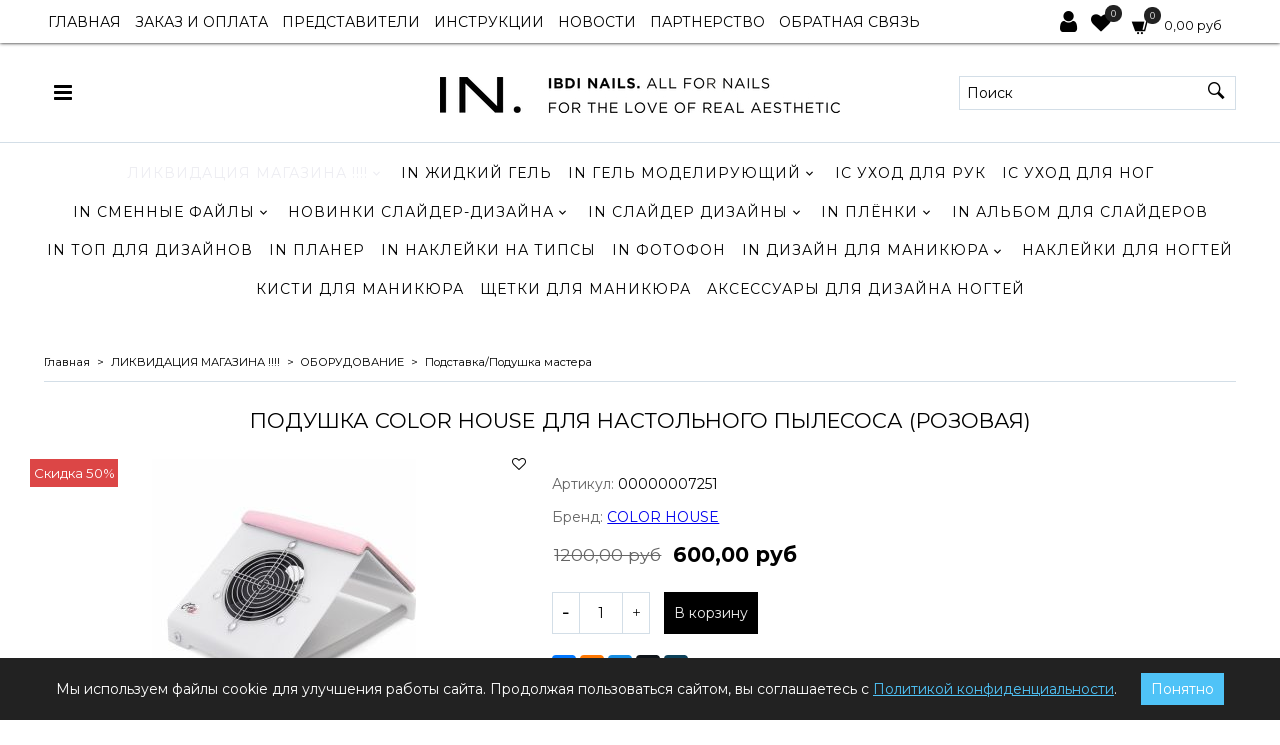

--- FILE ---
content_type: text/html; charset=utf-8
request_url: https://www.ibdi-nails.ru/collection/podstavka-manikyurnaya/product/podushka-dlya-nastolnogo-pylesosa-rozovaya
body_size: 20685
content:
<!DOCTYPE html>
<html>
  <head><meta data-config="{&quot;product_id&quot;:124748466}" name="page-config" content="" /><meta data-config="{&quot;money_with_currency_format&quot;:{&quot;delimiter&quot;:&quot;&quot;,&quot;separator&quot;:&quot;,&quot;,&quot;format&quot;:&quot;%n %u&quot;,&quot;unit&quot;:&quot;руб&quot;,&quot;show_price_without_cents&quot;:0},&quot;currency_code&quot;:&quot;RUR&quot;,&quot;currency_iso_code&quot;:&quot;RUB&quot;,&quot;default_currency&quot;:{&quot;title&quot;:&quot;Российский рубль&quot;,&quot;code&quot;:&quot;RUR&quot;,&quot;rate&quot;:1.0,&quot;format_string&quot;:&quot;%n %u&quot;,&quot;unit&quot;:&quot;руб&quot;,&quot;price_separator&quot;:&quot;,&quot;,&quot;is_default&quot;:true,&quot;price_delimiter&quot;:&quot;&quot;,&quot;show_price_with_delimiter&quot;:false,&quot;show_price_without_cents&quot;:false},&quot;facebook&quot;:{&quot;pixelActive&quot;:false,&quot;currency_code&quot;:&quot;RUB&quot;,&quot;use_variants&quot;:null},&quot;vk&quot;:{&quot;pixel_active&quot;:null,&quot;price_list_id&quot;:null},&quot;new_ya_metrika&quot;:true,&quot;ecommerce_data_container&quot;:&quot;dataLayer&quot;,&quot;common_js_version&quot;:&quot;v2&quot;,&quot;vue_ui_version&quot;:null,&quot;feedback_captcha_enabled&quot;:null,&quot;account_id&quot;:151140,&quot;hide_items_out_of_stock&quot;:false,&quot;forbid_order_over_existing&quot;:true,&quot;minimum_items_price&quot;:null,&quot;enable_comparison&quot;:true,&quot;locale&quot;:&quot;ru&quot;,&quot;client_group&quot;:null,&quot;consent_to_personal_data&quot;:{&quot;active&quot;:false,&quot;obligatory&quot;:true,&quot;description&quot;:&quot;Настоящим подтверждаю, что я ознакомлен и согласен с условиями \u003ca href=&#39;/page/oferta&#39; target=&#39;blank&#39;\u003eоферты и политики конфиденциальности\u003c/a\u003e.&quot;},&quot;recaptcha_key&quot;:&quot;6LfXhUEmAAAAAOGNQm5_a2Ach-HWlFKD3Sq7vfFj&quot;,&quot;recaptcha_key_v3&quot;:&quot;6LcZi0EmAAAAAPNov8uGBKSHCvBArp9oO15qAhXa&quot;,&quot;yandex_captcha_key&quot;:&quot;ysc1_ec1ApqrRlTZTXotpTnO8PmXe2ISPHxsd9MO3y0rye822b9d2&quot;,&quot;checkout_float_order_content_block&quot;:false,&quot;available_products_characteristics_ids&quot;:null,&quot;sber_id_app_id&quot;:&quot;5b5a3c11-72e5-4871-8649-4cdbab3ba9a4&quot;,&quot;theme_generation&quot;:2,&quot;quick_checkout_captcha_enabled&quot;:false,&quot;max_order_lines_count&quot;:500,&quot;sber_bnpl_min_amount&quot;:1000,&quot;sber_bnpl_max_amount&quot;:150000,&quot;counter_settings&quot;:{&quot;data_layer_name&quot;:&quot;dataLayer&quot;,&quot;new_counters_setup&quot;:true,&quot;add_to_cart_event&quot;:true,&quot;remove_from_cart_event&quot;:true,&quot;add_to_wishlist_event&quot;:true,&quot;purchase_event&quot;:true},&quot;site_setting&quot;:{&quot;show_cart_button&quot;:true,&quot;show_service_button&quot;:false,&quot;show_marketplace_button&quot;:false,&quot;show_quick_checkout_button&quot;:false},&quot;warehouses&quot;:[],&quot;captcha_type&quot;:&quot;google&quot;,&quot;human_readable_urls&quot;:false}" name="shop-config" content="" /><meta name='js-evnvironment' content='production' /><meta name='default-locale' content='ru' /><meta name='insales-redefined-api-methods' content="[]" /><script src="/packs/js/shop_bundle-4efa0472d46a490f612f.js"></script><script type="text/javascript" src="https://static.insales-cdn.com/assets/common-js/common.v2.25.28.js"></script><script type="text/javascript" src="https://static.insales-cdn.com/assets/static-versioned/v3.72/static/libs/lodash/4.17.21/lodash.min.js"></script><script>dataLayer= []; dataLayer.push({
        event: 'view_item',
        ecommerce: {
          items: [{"item_id":"124748466","item_name":"Подушка COLOR HOUSE для настольного пылесоса (розовая)","item_category":"Каталог/ЛИКВИДАЦИЯ МАГАЗИНА !!!!/ОБОРУДОВАНИЕ/Подставка/Подушка мастера","price":600}]
         }
      });</script>
        <!--InsalesCounter -->
        <script type="text/javascript">
        if (typeof(__id) == 'undefined') {
          var __id=151140;

          (function() {
            var ic = document.createElement('script'); ic.type = 'text/javascript'; ic.async = true;
            ic.src = '/javascripts/insales_counter.js?6';
            var s = document.getElementsByTagName('script')[0]; s.parentNode.insertBefore(ic, s);
          })();
        }
        </script>
        <!-- /InsalesCounter -->

    <!-- meta -->
<meta charset="UTF-8" />



<meta name="keywords" content="Подушка COLOR HOUSE для настольного пылесоса (розовая)"/>



  



  <title>
    
    
        Подушка COLOR HOUSE для настольного пылесоса (розовая)– купить в интернет-магазине, цена, заказ online
    
  </title>











  <meta name="description" content="Подушка COLOR HOUSE для настольного пылесоса (розовая)"/>
  







<meta name="robots" content="index,follow" />
<meta http-equiv="X-UA-Compatible" content="IE=edge,chrome=1" />
<meta name="viewport" content="width=device-width, initial-scale=1.0" />
<meta name="SKYPE_TOOLBAR" content="SKYPE_TOOLBAR_PARSER_COMPATIBLE" />
<meta name="p:domain_verify" content="ad2b3c2a64df6461b49fe548e9336458"/>
<meta name="yandex-verification" content="94f0d0fe024a0658" />










<meta name="handle" content="[&quot;all&quot;,&quot;likvidatsiya&quot;,&quot;oborudovanie&quot;,&quot;podstavka-manikyurnaya&quot;]"/ data-current-collection="[&quot;all&quot;,&quot;likvidatsiya&quot;,&quot;oborudovanie&quot;,&quot;podstavka-manikyurnaya&quot;]"


>

<style>
  .menu:not(.insales-menu--loaded) {
    display: flex;
    list-style: none;
    margin-left: 0;
    padding-left: 0;
    box-shadow: none;
    width: auto;
    background: transparent;
    flex-direction: row;
    flex-wrap: wrap;
  }

  .menu:not(.insales-menu--loaded) .menu-link {
    display: block;
  }

  .menu:not(.insales-menu--loaded) .menu,
  .menu:not(.insales-menu--loaded) .menu-marker,
  .menu:not(.insales-menu--loaded) .menu-icon {
    display: none;
  }
</style>







<!-- canonical url-->

  <link rel="canonical" href="https://www.ibdi-nails.ru/collection/podstavka-manikyurnaya/product/podushka-dlya-nastolnogo-pylesosa-rozovaya"/>


<!-- rss feed-->



<!-- Продукт -->
    <meta property="og:title" content="Подушка COLOR HOUSE для настольного пылесоса (розовая)" />
    <meta property="og:type" content="website" />
    <meta property="og:url" content="https://www.ibdi-nails.ru/collection/podstavka-manikyurnaya/product/podushka-dlya-nastolnogo-pylesosa-rozovaya" />

    
      <meta property="og:image" content="https://static.insales-cdn.com/images/products/1/8005/194133829/v3-1-264x289.jpg" />
    






<!-- icons-->
<link rel="icon" type="image/x-icon" sizes="16x16" href="https://static.insales-cdn.com/assets/1/1926/1918854/1762328640/favicon.ico" />
<link rel="stylesheet" type="text/css"  href="https://static.insales-cdn.com/assets/1/1926/1918854/1762328640/jquery.fancybox.min.css" />



<!-- Put this script tag to the <head> of your page -->
<script
  type="text/javascript"
  src="https://vk.com/js/api/openapi.js?168"
  charset="windows-1251"
></script>

    
  
  <link href="//fonts.googleapis.com/css?family=Montserrat:300,400,700&subset=cyrillic,latin" rel="stylesheet" />




<link href="//maxcdn.bootstrapcdn.com/font-awesome/4.7.0/css/font-awesome.min.css" rel="stylesheet" />

<link href="https://static.insales-cdn.com/assets/1/1926/1918854/1762328640/iconmonstr.css"  rel="stylesheet" />

<link href="https://static.insales-cdn.com/assets/1/1926/1918854/1762328640/theme.css" rel="stylesheet" type="text/css" />
<style>
  .top-panel-wrapper {
    background-color: #ffffff !important;
  }
  .product-cart-control .button-buy {
  	min-width: 1rem;
  }
  [data-quantity-change]	{
  	    box-sizing: border-box;
  }
</style>
  <meta name='product-id' content='124748466' />
</head>

  <body class="fhg-body">
    <noscript>
<div class="njs-alert-overlay">
  <div class="njs-alert-wrapper">
    <div class="njs-alert">
      <p>Включите в вашем браузере JavaScript!</p>
    </div>
  </div>
</div>
</noscript>


    <div class="top-panel-wrapper">
      <div class="container">
        <div class="top-panel row js-top-panel-fixed flex-between">
  
  <div class="top-menu-wrapper cell- cell-10-sm hide-sm">
    








  <ul class="top-menu menu level-1" data-menu-id="top-menu">

    
    
     
     
     

      

      <li class="top-menu-item menu-item">
        <div class="top-menu-item-controls menu-item-controls">
          

          <a href="/" class="top-menu-link menu-link" data-menu-link-source="menu" data-menu-link-current="no">
            ГЛАВНАЯ
          </a>
        </div>
      </li>

    

      

      <li class="top-menu-item menu-item">
        <div class="top-menu-item-controls menu-item-controls">
          

          <a href="/page/delivery" class="top-menu-link menu-link" data-menu-link-source="menu" data-menu-link-current="no">
            ЗАКАЗ И ОПЛАТА
          </a>
        </div>
      </li>

    

      

      <li class="top-menu-item menu-item">
        <div class="top-menu-item-controls menu-item-controls">
          

          <a href="/page/poisk-partnera-2" class="top-menu-link menu-link" data-menu-link-source="menu" data-menu-link-current="no">
            ПРЕДСТАВИТЕЛИ
          </a>
        </div>
      </li>

    

      

      <li class="top-menu-item menu-item">
        <div class="top-menu-item-controls menu-item-controls">
          

          <a href="/page/instruktsii" class="top-menu-link menu-link" data-menu-link-source="menu" data-menu-link-current="no">
            ИНСТРУКЦИИ
          </a>
        </div>
      </li>

    

      

      <li class="top-menu-item menu-item">
        <div class="top-menu-item-controls menu-item-controls">
          

          <a href="/blogs/news" class="top-menu-link menu-link" data-menu-link-source="menu" data-menu-link-current="no">
            НОВОСТИ
          </a>
        </div>
      </li>

    

      

      <li class="top-menu-item menu-item">
        <div class="top-menu-item-controls menu-item-controls">
          

          <a href="/page/partnerstvo" class="top-menu-link menu-link" data-menu-link-source="menu" data-menu-link-current="no">
            ПАРТНЕРСТВО
          </a>
        </div>
      </li>

    

      

      <li class="top-menu-item menu-item">
        <div class="top-menu-item-controls menu-item-controls">
          

          <a href="/page/feedback" class="top-menu-link menu-link" data-menu-link-source="menu" data-menu-link-current="no">
            ОБРАТНАЯ СВЯЗЬ
          </a>
        </div>
      </li>

    
    
    
    
   
  </ul>












  </div>

  <div class="top-menu-wrapper cell- hidden shown-sm">
    <button type="button" class="top-panel-open-sidebar button js-open-sidebar"></button>
  </div>

  <div class="top-menu-icons-block collapse-block cell-">
    <div class="contacts-top-menu hidden shown-md">
      
        <button type="button" class="contacts-icon js-open-contacts"></button>
      
      <div class="contacts-top-menu-block cell-12 hidden">
        <div class="header-block js-contacts-header cell- ">
          <div class="phone text-left ">
            
                <span class="">
                  <p style="text-align: left;"><span style="color: #000000;"><strong>&nbsp;</strong><strong>г. Пермь,&nbsp;</strong><strong>ул. Соловьева, 14</strong></span></p>
<p style="text-align: left;"><span style="color: #000000;"><strong>&nbsp;тел. 8(342) 203-14-03</strong></span></p>
<p style="text-align: left;"><span style="color: #000000;">&nbsp;e-mail:&nbsp;<a href="mailto:info@ibdi-nails.ru" style="color: #000000;">info@ibdi-nails.ru</a></span></p>
                </span>
            
          </div>

          <div class="email text-left flex-center-xs ">
            
          </div>
        </div>

      </div>
    </div>

    <div class="hidden shown-sm">
      <button type="button" class="top-panel-open-search button js-open-search-panel shown-sm"></button>
    </div>
    
    <div class="compares-widget cell- _hidden _shown-sm">
      <a href="/client_account/login" style="position:relative" class="compares-widget-link">
        <i style="font-size: 24px;" class="fa fa-user" aria-hidden="true"></i>
      </a>
    </div>

   
      <div class="compares-widget cell- _hidden _shown-sm">
        <a href="/page/favorites" style="position:relative" class="compares-widget-link">
          <i class="fa fa-heart"></i>
          <span class="compares-widget-count js-favorites-counter"></span>
        </a>
      </div>


    <div class="shopcart-widget-wrapper cell-  _hidden _shown-sm">
      <div class="shopcart-widget in-top-panel">
  <a href="/cart_items" title="Корзина" class="shopcart-widget-link">
    <span class="shopcart-widget-icon">
        <span class="shopcart-widget-count js-shopcart-widget-count"></span>
    </span>



    <span class="shopcart-widget-data">
      <span class="shopcart-widget-caption">
      Корзина
      </span>

      <span class="shopcart-widget-amount js-shopcart-widget-amount hidden-md"></span>
    </span>
  </a>
</div>



    </div>
  </div>
</div>

      </div>
    </div>

    <div class="header-wrapper">
      <div class="container">
        <style>
  .header-block .social-menu {
  	justify-content: flex-start;
  }
</style>

<header class="header">
  <div class="row flex-between flex-center-sm flex-middle">

    <div class="header-block cell-3 hidden-sm">
      <button type="button" class="top-panel-open-sidebar button js-open-sidebar"></button>
    </div>

    <div class="logotype-wrapper cell-6 cell-12-sm ">
      <div class="logotype text-center">
        
        <a title="IBDI-NAILS" href="/" class="logotype-link">
          
            <img src="https://static.insales-cdn.com/assets/1/1926/1918854/1762328640/logotype.jpg" class="logotype-image" alt="IBDI-NAILS" title="IBDI-NAILS" />
          
        </a>
      </div>
    </div>

    <div class="header-block header-search cell-3 hidden-sm">
      <form class="search-widget in-top-panel" action="/search" method="get">
  <input type="text"
          name="q"
          class="search-widget-field"
          value=""
          placeholder="Поиск"
  >

</input>
<button type="submit" class="search-widget-button button is-widget-submit">
  
</button>

  

</form>



    </div>

    <div class="header-block js-contacts-header cell-12 hidden shown-xs">
      <div class="phone text-right text-center-sm">
        
            <span class="editor">
              <p style="text-align: left;"><span style="color: #000000;"><strong>&nbsp;</strong><strong>г. Пермь,&nbsp;</strong><strong>ул. Соловьева, 14</strong></span></p>
<p style="text-align: left;"><span style="color: #000000;"><strong>&nbsp;тел. 8(342) 203-14-03</strong></span></p>
<p style="text-align: left;"><span style="color: #000000;">&nbsp;e-mail:&nbsp;<a href="mailto:info@ibdi-nails.ru" style="color: #000000;">info@ibdi-nails.ru</a></span></p>
            </span>
        
      </div>

      <div class="email text-right flex-center-xs hidden-md">
        
      </div>
      
      <div>


  <ul class="social-menu">
    

      

      

      

      

      

      

      

      
        <li class="social-menu-item">
          <a target="blank" title='Vkontakte' href="https://vk.com/ibdinails" class="social-menu-link">
            <div class="fa fa-vk fa-lg"></div>
          </a>
        </li>
      

    

      

      

      

      

      

      

      

      

    

      

      

      

      

      

      

      

      
        <li class="social-menu-item">
          <a target="blank" title='YouTube' href="http://youtube.com/" class="social-menu-link">
            <div class="fa fa-youtube fa-lg"></div>
          </a>
        </li>
      

    
  </ul>

</div>
      
          








  <ul class="top-menu-custom menu level-1" data-menu-id="top-menu-custom">

    
    
    
    
     
    
    
    
   
  </ul>













      
    </div>

  </div>
</header>

      </div>
    </div>

    <div class="catalog-menu-wrapper hidden-sm">
      <div class="container">
        









  
    
    

    <ul class="catalog-menu menu level-1" data-menu-id="catalog-menu">

      

        
        
        

        
        

        
        

        

          

          

          <li class="catalog-menu-item menu-item level-1">
            <div class="catalog-menu-item-controls menu-item-controls level-1">

              

              <a href="/collection/likvidatsiya" class="catalog-menu-link menu-link level-1" data-menu-link="likvidatsiya" data-menu-link-source="collection">
                ЛИКВИДАЦИЯ МАГАЗИНА !!!!
              </a>

              
                <button class="catalog-menu-marker menu-marker" type="button"></button>
              
            </div>

            
              <ul class="catalog-menu menu">
            

            

          

          

        

      

        
        
        

        
        

        
        

        

          

          

          <li class="catalog-menu-item menu-item level-1">
            <div class="catalog-menu-item-controls menu-item-controls level-1">

              

              <a href="/collection/top-dlya-slayder-dizayna" class="catalog-menu-link menu-link level-1" data-menu-link="top-dlya-slayder-dizayna" data-menu-link-source="collection">
                ГЕЛЬ-ЛАК/ГЕЛИ
              </a>

              
                <button class="catalog-menu-marker menu-marker" type="button"></button>
              
            </div>

            
              <ul class="catalog-menu menu">
            

            

          

          

        

      

        
        
        

        
        

        
        

        

          

          

          <li class="catalog-menu-item menu-item level-1">
            <div class="catalog-menu-item-controls menu-item-controls level-1">

              

              <a href="/collection/optsiya" class="catalog-menu-link menu-link level-1" data-menu-link="optsiya" data-menu-link-source="collection">
                ОПЦИЯ
              </a>

              
            </div>

            

            

          
            </li>
          

          

        

      

        
        
        

        
        

        
        

        

          

          

          <li class="catalog-menu-item menu-item level-1">
            <div class="catalog-menu-item-controls menu-item-controls level-1">

              

              <a href="/collection/envy" class="catalog-menu-link menu-link level-1" data-menu-link="envy" data-menu-link-source="collection">
                ENVY
              </a>

              
            </div>

            

            

          
            </li>
          

          

        

      

        
        
        

        
        

        
        

        

          

          

          <li class="catalog-menu-item menu-item level-1">
            <div class="catalog-menu-item-controls menu-item-controls level-1">

              

              <a href="/collection/klio" class="catalog-menu-link menu-link level-1" data-menu-link="klio" data-menu-link-source="collection">
                KLIO
              </a>

              
            </div>

            

            

          
            </li>
          

          

        

      

        
        
        

        
        

        
        

        

          

          

          <li class="catalog-menu-item menu-item level-1">
            <div class="catalog-menu-item-controls menu-item-controls level-1">

              

              <a href="/collection/milk" class="catalog-menu-link menu-link level-1" data-menu-link="milk" data-menu-link-source="collection">
                MILK
              </a>

              
            </div>

            

            

          
            </li>
          

          

        

      

        
        
        

        
        

        
        

        

          

          

          <li class="catalog-menu-item menu-item level-1">
            <div class="catalog-menu-item-controls menu-item-controls level-1">

              

              <a href="/collection/monami" class="catalog-menu-link menu-link level-1" data-menu-link="monami" data-menu-link-source="collection">
                MONAMI
              </a>

              
            </div>

            

            

          
            </li>
          

          

        

      

        
        
        

        
        

        
        

        

          

          

          <li class="catalog-menu-item menu-item level-1">
            <div class="catalog-menu-item-controls menu-item-controls level-1">

              

              <a href="/collection/moonnails" class="catalog-menu-link menu-link level-1" data-menu-link="moonnails" data-menu-link-source="collection">
                MOONNAILS
              </a>

              
            </div>

            

            

          
            </li>
          

          

        

      

        
        
        

        
        

        
        

        

          

          

          <li class="catalog-menu-item menu-item level-1">
            <div class="catalog-menu-item-controls menu-item-controls level-1">

              

              <a href="/collection/one-nail" class="catalog-menu-link menu-link level-1" data-menu-link="one-nail" data-menu-link-source="collection">
                ONE NAIL
              </a>

              
            </div>

            

            

          
            </li>
          

          

        

      

        
        
        

        
        

        
        

        

          

          

          <li class="catalog-menu-item menu-item level-1">
            <div class="catalog-menu-item-controls menu-item-controls level-1">

              

              <a href="/collection/rocknail" class="catalog-menu-link menu-link level-1" data-menu-link="rocknail" data-menu-link-source="collection">
                ROCK NAIL
              </a>

              
            </div>

            

            

          
            </li>
          

          

        

      

        
        
        

        
        

        
        

        

          

          

          <li class="catalog-menu-item menu-item level-1">
            <div class="catalog-menu-item-controls menu-item-controls level-1">

              

              <a href="/collection/she" class="catalog-menu-link menu-link level-1" data-menu-link="she" data-menu-link-source="collection">
                SHE
              </a>

              
            </div>

            

            

          
            </li>
          

          

        

      

        
        
        

        
        

        
        

        

          

          

          <li class="catalog-menu-item menu-item level-1">
            <div class="catalog-menu-item-controls menu-item-controls level-1">

              

              <a href="/collection/the-base" class="catalog-menu-link menu-link level-1" data-menu-link="the-base" data-menu-link-source="collection">
                THE BASE
              </a>

              
            </div>

            

            

          
            </li>
          

          

        

      

        
        
        

        
        

        
        

        

          

          

          <li class="catalog-menu-item menu-item level-1">
            <div class="catalog-menu-item-controls menu-item-controls level-1">

              

              <a href="/collection/velvet" class="catalog-menu-link menu-link level-1" data-menu-link="velvet" data-menu-link-source="collection">
                VELVET
              </a>

              
            </div>

            

            

          
            </li>
          

          

        

      

        
        
        

        
        

        
        

        

          

          
            
              

              </ul>
            

            </li>
          

          <li class="catalog-menu-item menu-item level-1">
            <div class="catalog-menu-item-controls menu-item-controls level-1">

              

              <a href="/collection/instrumenty" class="catalog-menu-link menu-link level-1" data-menu-link="instrumenty" data-menu-link-source="collection">
                ИНСТРУМЕНТЫ
              </a>

              
            </div>

            

            

          
            </li>
          

          

        

      

        
        
        

        
        

        
        

        

          

          

          <li class="catalog-menu-item menu-item level-1">
            <div class="catalog-menu-item-controls menu-item-controls level-1">

              

              <a href="/collection/aksessuary" class="catalog-menu-link menu-link level-1" data-menu-link="aksessuary" data-menu-link-source="collection">
                АКСЕССУАРЫ
              </a>

              
                <button class="catalog-menu-marker menu-marker" type="button"></button>
              
            </div>

            
              <ul class="catalog-menu menu">
            

            

          

          

        

      

        
        
        

        
        

        
        

        

          

          

          <li class="catalog-menu-item menu-item level-1">
            <div class="catalog-menu-item-controls menu-item-controls level-1">

              

              <a href="/collection/pilki-grattol" class="catalog-menu-link menu-link level-1" data-menu-link="pilki-grattol" data-menu-link-source="collection">
                Пилки GRATTOL
              </a>

              
            </div>

            

            

          
            </li>
          

          

        

      

        
        
        

        
        

        
        

        

          

          

          <li class="catalog-menu-item menu-item level-1">
            <div class="catalog-menu-item-controls menu-item-controls level-1">

              

              <a href="/collection/pilki-onenail" class="catalog-menu-link menu-link level-1" data-menu-link="pilki-onenail" data-menu-link-source="collection">
                Пилки ONENAIL
              </a>

              
            </div>

            

            

          
            </li>
          

          

        

      

        
        
        

        
        

        
        

        

          

          

          <li class="catalog-menu-item menu-item level-1">
            <div class="catalog-menu-item-controls menu-item-controls level-1">

              

              <a href="/collection/pilki-smart" class="catalog-menu-link menu-link level-1" data-menu-link="pilki-smart" data-menu-link-source="collection">
                Пилки SMART
              </a>

              
            </div>

            

            

          
            </li>
          

          

        

      

        
        
        

        
        

        
        

        

          

          

          <li class="catalog-menu-item menu-item level-1">
            <div class="catalog-menu-item-controls menu-item-controls level-1">

              

              <a href="/collection/pilki-staleks" class="catalog-menu-link menu-link level-1" data-menu-link="pilki-staleks" data-menu-link-source="collection">
                Пилки STALEKS
              </a>

              
            </div>

            

            

          
            </li>
          

          

        

      

        
        
        

        
        

        
        

        

          

          

          <li class="catalog-menu-item menu-item level-1">
            <div class="catalog-menu-item-controls menu-item-controls level-1">

              

              <a href="/collection/pilki-shlifovschiki" class="catalog-menu-link menu-link level-1" data-menu-link="pilki-shlifovschiki" data-menu-link-source="collection">
                Пилки/ Шлифовщики
              </a>

              
            </div>

            

            

          
            </li>
          

          

        

      

        
        
        

        
        

        
        

        

          

          

          <li class="catalog-menu-item menu-item level-1">
            <div class="catalog-menu-item-controls menu-item-controls level-1">

              

              <a href="/collection/kisti" class="catalog-menu-link menu-link level-1" data-menu-link="kisti" data-menu-link-source="collection">
                Кисти
              </a>

              
            </div>

            

            

          
            </li>
          

          

        

      

        
        
        

        
        

        
        

        

          

          

          <li class="catalog-menu-item menu-item level-1">
            <div class="catalog-menu-item-controls menu-item-controls level-1">

              

              <a href="/collection/frezy-almaznye" class="catalog-menu-link menu-link level-1" data-menu-link="frezy-almaznye" data-menu-link-source="collection">
                Фрезы алмазные
              </a>

              
            </div>

            

            

          
            </li>
          

          

        

      

        
        
        

        
        

        
        

        

          

          

          <li class="catalog-menu-item menu-item level-1">
            <div class="catalog-menu-item-controls menu-item-controls level-1">

              

              <a href="/collection/frezy-dlya-snyatiya-gelya-gel-laka" class="catalog-menu-link menu-link level-1" data-menu-link="frezy-dlya-snyatiya-gelya-gel-laka" data-menu-link-source="collection">
                Фрезы твердосплавные, керамические
              </a>

              
            </div>

            

            

          
            </li>
          

          

        

      

        
        
        

        
        

        
        

        

          

          

          <li class="catalog-menu-item menu-item level-1">
            <div class="catalog-menu-item-controls menu-item-controls level-1">

              

              <a href="/collection/frezy-poliry" class="catalog-menu-link menu-link level-1" data-menu-link="frezy-poliry" data-menu-link-source="collection">
                Полиры/ Колпачки/ Корунд
              </a>

              
            </div>

            

            

          
            </li>
          

          

        

      

        
        
        

        
        

        
        

        

          

          

          <li class="catalog-menu-item menu-item level-1">
            <div class="catalog-menu-item-controls menu-item-controls level-1">

              

              <a href="/collection/zaschita-mastera-perchatki-maski" class="catalog-menu-link menu-link level-1" data-menu-link="zaschita-mastera-perchatki-maski" data-menu-link-source="collection">
                Защита мастера Маски/Шапочки/Фартуки
              </a>

              
            </div>

            

            

          
            </li>
          

          

        

      

        
        
        

        
        

        
        

        

          

          

          <li class="catalog-menu-item menu-item level-1">
            <div class="catalog-menu-item-controls menu-item-controls level-1">

              

              <a href="/collection/odnorazovaya-produktsiya" class="catalog-menu-link menu-link level-1" data-menu-link="odnorazovaya-produktsiya" data-menu-link-source="collection">
                Одноразовая продукция
              </a>

              
            </div>

            

            

          
            </li>
          

          

        

      

        
        
        

        
        

        
        

        

          

          

          <li class="catalog-menu-item menu-item level-1">
            <div class="catalog-menu-item-controls menu-item-controls level-1">

              

              <a href="/collection/boksy-palitry-emkosti" class="catalog-menu-link menu-link level-1" data-menu-link="boksy-palitry-emkosti" data-menu-link-source="collection">
                Контейнеры/ Емкости
              </a>

              
            </div>

            

            

          
            </li>
          

          

        

      

        
        
        

        
        

        
        

        

          

          

          <li class="catalog-menu-item menu-item level-1">
            <div class="catalog-menu-item-controls menu-item-controls level-1">

              

              <a href="/collection/displei-palitry" class="catalog-menu-link menu-link level-1" data-menu-link="displei-palitry" data-menu-link-source="collection">
                Дисплеи/ Палитры
              </a>

              
            </div>

            

            

          
            </li>
          

          

        

      

        
        
        

        
        

        
        

        

          

          

          <li class="catalog-menu-item menu-item level-1">
            <div class="catalog-menu-item-controls menu-item-controls level-1">

              

              <a href="/collection/prochie-aksessuary" class="catalog-menu-link menu-link level-1" data-menu-link="prochie-aksessuary" data-menu-link-source="collection">
                Прочие Аксессуары
              </a>

              
            </div>

            

            

          
            </li>
          

          

        

      

        
        
        

        
        

        
        

        

          

          

          <li class="catalog-menu-item menu-item level-1">
            <div class="catalog-menu-item-controls menu-item-controls level-1">

              

              <a href="/collection/kraft-pakety" class="catalog-menu-link menu-link level-1" data-menu-link="kraft-pakety" data-menu-link-source="collection">
                Крафт-пакеты
              </a>

              
            </div>

            

            

          
            </li>
          

          

        

      

        
        
        

        
        

        
        

        

          

          

          <li class="catalog-menu-item menu-item level-1">
            <div class="catalog-menu-item-controls menu-item-controls level-1">

              

              <a href="/collection/formy-dlya-naraschivaniya-2" class="catalog-menu-link menu-link level-1" data-menu-link="formy-dlya-naraschivaniya-2" data-menu-link-source="collection">
                Типсы/формы для наращивания
              </a>

              
            </div>

            

            

          
            </li>
          

          

        

      

        
        
        

        
        

        
        

        

          

          
            
              

              </ul>
            

            </li>
          

          <li class="catalog-menu-item menu-item level-1">
            <div class="catalog-menu-item-controls menu-item-controls level-1">

              

              <a href="/collection/uhod" class="catalog-menu-link menu-link level-1" data-menu-link="uhod" data-menu-link-source="collection">
                УХОД
              </a>

              
            </div>

            

            

          
            </li>
          

          

        

      

        
        
        

        
        

        
        

        

          

          

          <li class="catalog-menu-item menu-item level-1">
            <div class="catalog-menu-item-controls menu-item-controls level-1">

              

              <a href="/collection/8194-nbsp-nbsp-nbsp-stemping-8194-nbsp-nbsp-nbsp" class="catalog-menu-link menu-link level-1" data-menu-link="8194-nbsp-nbsp-nbsp-stemping-8194-nbsp-nbsp-nbsp" data-menu-link-source="collection">
                СТЕМПИНГ
              </a>

              
                <button class="catalog-menu-marker menu-marker" type="button"></button>
              
            </div>

            
              <ul class="catalog-menu menu">
            

            

          

          

        

      

        
        
        

        
        

        
        

        

          

          

          <li class="catalog-menu-item menu-item level-1">
            <div class="catalog-menu-item-controls menu-item-controls level-1">

              

              <a href="/collection/go-stamp" class="catalog-menu-link menu-link level-1" data-menu-link="go-stamp" data-menu-link-source="collection">
                GO STAMP
              </a>

              
            </div>

            

            

          
            </li>
          

          

        

      

        
        
        

        
        

        
        

        

          

          

          <li class="catalog-menu-item menu-item level-1">
            <div class="catalog-menu-item-controls menu-item-controls level-1">

              

              <a href="/collection/sunnail" class="catalog-menu-link menu-link level-1" data-menu-link="sunnail" data-menu-link-source="collection">
                SUNNAIL
              </a>

              
            </div>

            

            

          
            </li>
          

          

        

      

        
        
        

        
        

        
        

        

          

          

          <li class="catalog-menu-item menu-item level-1">
            <div class="catalog-menu-item-controls menu-item-controls level-1">

              

              <a href="/collection/swanky" class="catalog-menu-link menu-link level-1" data-menu-link="swanky" data-menu-link-source="collection">
                SWANKY
              </a>

              
            </div>

            

            

          
            </li>
          

          

        

      

        
        
        

        
        

        
        

        

          

          

          <li class="catalog-menu-item menu-item level-1">
            <div class="catalog-menu-item-controls menu-item-controls level-1">

              

              <a href="/collection/parisnail" class="catalog-menu-link menu-link level-1" data-menu-link="parisnail" data-menu-link-source="collection">
                PARISNAIL
              </a>

              
            </div>

            

            

          
            </li>
          

          

        

      

        
        
        

        
        

        
        

        

          

          

          <li class="catalog-menu-item menu-item level-1">
            <div class="catalog-menu-item-controls menu-item-controls level-1">

              

              <a href="/collection/plitki-200rub" class="catalog-menu-link menu-link level-1" data-menu-link="plitki-200rub" data-menu-link-source="collection">
                ПЛАСТИНЫ
              </a>

              
            </div>

            

            

          
            </li>
          

          

        

      

        
        
        

        
        

        
        

        

          

          
            
              

              </ul>
            

            </li>
          

          <li class="catalog-menu-item menu-item level-1">
            <div class="catalog-menu-item-controls menu-item-controls level-1">

              

              <a href="/collection/zhidkosti-2" class="catalog-menu-link menu-link level-1" data-menu-link="zhidkosti-2" data-menu-link-source="collection">
                ЖИДКОСТИ
              </a>

              
            </div>

            

            

          
            </li>
          

          

        

      

        
        
        

        
        

        
        

        

          

          

          <li class="catalog-menu-item menu-item level-1">
            <div class="catalog-menu-item-controls menu-item-controls level-1">

              

              <a href="/collection/oborudovanie" class="catalog-menu-link menu-link level-1" data-menu-link="oborudovanie" data-menu-link-source="collection">
                ОБОРУДОВАНИЕ
              </a>

              
                <button class="catalog-menu-marker menu-marker" type="button"></button>
              
            </div>

            
              <ul class="catalog-menu menu">
            

            

          

          

        

      

        
        
        

        
        

        
        

        

          

          

          <li class="catalog-menu-item menu-item level-1">
            <div class="catalog-menu-item-controls menu-item-controls level-1">

              

              <a href="/collection/pylesosy-manikyurnye" class="catalog-menu-link menu-link level-1" data-menu-link="pylesosy-manikyurnye" data-menu-link-source="collection">
                Пылесосы маникюрные/педикюрные
              </a>

              
            </div>

            

            

          
            </li>
          

          

        

      

        
        
        

        
        

        
        

        

          

          

          <li class="catalog-menu-item menu-item level-1">
            <div class="catalog-menu-item-controls menu-item-controls level-1">

              

              <a href="/collection/lampa-nastolnaya" class="catalog-menu-link menu-link level-1" data-menu-link="lampa-nastolnaya" data-menu-link-source="collection">
                ЛАМПА НАСТОЛЬНАЯ
              </a>

              
            </div>

            

            

          
            </li>
          

          

        

      

        
        
        

        
        

        
        

        

          

          

          <li class="catalog-menu-item menu-item level-1">
            <div class="catalog-menu-item-controls menu-item-controls level-1">

              

              <a href="/collection/podstavka-manikyurnaya" class="catalog-menu-link menu-link level-1" data-menu-link="podstavka-manikyurnaya" data-menu-link-source="collection">
                Подставка/Подушка мастера
              </a>

              
            </div>

            

            

          
            </li>
          

          

        

      

        
        
        

        
        

        
        

        

          

          
            
              

              </ul>
            

            </li>
          

          <li class="catalog-menu-item menu-item level-1">
            <div class="catalog-menu-item-controls menu-item-controls level-1">

              

              <a href="/collection/dlya-dizayna" class="catalog-menu-link menu-link level-1" data-menu-link="dlya-dizayna" data-menu-link-source="collection">
                ВСЕ ДЛЯ ДИЗАЙНА
              </a>

              
            </div>

            

            

          
            </li>
          

          

        

      

        
        
        

        
        

        
        

        

          

          

          <li class="catalog-menu-item menu-item level-1">
            <div class="catalog-menu-item-controls menu-item-controls level-1">

              

              <a href="/collection/gel-lak" class="catalog-menu-link menu-link level-1" data-menu-link="gel-lak" data-menu-link-source="collection">
                SALE ВСЁ по 100 руб
              </a>

              
            </div>

            

            

          
            </li>
          

          

        

      

        
        
        

        
        

        
        

        

          

          
            
              

              </ul>
            

            </li>
          

          <li class="catalog-menu-item menu-item level-1">
            <div class="catalog-menu-item-controls menu-item-controls level-1">

              

              <a href="/collection/in-zhidkiy-gel" class="catalog-menu-link menu-link level-1" data-menu-link="in-zhidkiy-gel" data-menu-link-source="collection">
                IN жидкий гель
              </a>

              
            </div>

            

            

          
            </li>
          

          

        

      

        
        
        

        
        

        
        

        

          

          

          <li class="catalog-menu-item menu-item level-1">
            <div class="catalog-menu-item-controls menu-item-controls level-1">

              

              <a href="/collection/in-gel-modeliruyuschiy" class="catalog-menu-link menu-link level-1" data-menu-link="in-gel-modeliruyuschiy" data-menu-link-source="collection">
                IN гель моделирующий
              </a>

              
                <button class="catalog-menu-marker menu-marker" type="button"></button>
              
            </div>

            
              <ul class="catalog-menu menu">
            

            

          

          

        

      

        
        
        

        
        

        
        

        

          

          

          <li class="catalog-menu-item menu-item level-1">
            <div class="catalog-menu-item-controls menu-item-controls level-1">

              

              <a href="/collection/novinka-in" class="catalog-menu-link menu-link level-1" data-menu-link="novinka-in" data-menu-link-source="collection">
                НОВИНКА IN
              </a>

              
            </div>

            

            

          
            </li>
          

          

        

      

        
        
        

        
        

        
        

        

          

          
            
              

              </ul>
            

            </li>
          

          <li class="catalog-menu-item menu-item level-1">
            <div class="catalog-menu-item-controls menu-item-controls level-1">

              

              <a href="/collection/ic-uhod-dlya-ruk" class="catalog-menu-link menu-link level-1" data-menu-link="ic-uhod-dlya-ruk" data-menu-link-source="collection">
                IC уход для рук
              </a>

              
            </div>

            

            

          
            </li>
          

          

        

      

        
        
        

        
        

        
        

        

          

          

          <li class="catalog-menu-item menu-item level-1">
            <div class="catalog-menu-item-controls menu-item-controls level-1">

              

              <a href="/collection/ic-uhod-dlya-nog" class="catalog-menu-link menu-link level-1" data-menu-link="ic-uhod-dlya-nog" data-menu-link-source="collection">
                IC уход для ног
              </a>

              
            </div>

            

            

          
            </li>
          

          

        

      

        
        
        

        
        

        
        

        

          

          

          <li class="catalog-menu-item menu-item level-1">
            <div class="catalog-menu-item-controls menu-item-controls level-1">

              

              <a href="/collection/in-smennye-fayly" class="catalog-menu-link menu-link level-1" data-menu-link="in-smennye-fayly" data-menu-link-source="collection">
                IN сменные файлы
              </a>

              
                <button class="catalog-menu-marker menu-marker" type="button"></button>
              
            </div>

            
              <ul class="catalog-menu menu">
            

            

          

          

        

      

        
        
        

        
        

        
        

        

          

          

          <li class="catalog-menu-item menu-item level-1">
            <div class="catalog-menu-item-controls menu-item-controls level-1">

              

              <a href="/collection/dlya-manikyura" class="catalog-menu-link menu-link level-1" data-menu-link="dlya-manikyura" data-menu-link-source="collection">
                для маникюра
              </a>

              
            </div>

            

            

          
            </li>
          

          

        

      

        
        
        

        
        

        
        

        

          

          

          <li class="catalog-menu-item menu-item level-1">
            <div class="catalog-menu-item-controls menu-item-controls level-1">

              

              <a href="/collection/dlya-pedikyura" class="catalog-menu-link menu-link level-1" data-menu-link="dlya-pedikyura" data-menu-link-source="collection">
                для педикюра
              </a>

              
            </div>

            

            

          
            </li>
          

          

        

      

        
        
        

        
        

        
        

        

          

          
            
              

              </ul>
            

            </li>
          

          <li class="catalog-menu-item menu-item level-1">
            <div class="catalog-menu-item-controls menu-item-controls level-1">

              

              <a href="/collection/novinki-slayder-dizayna" class="catalog-menu-link menu-link level-1" data-menu-link="novinki-slayder-dizayna" data-menu-link-source="collection">
                НОВИНКИ СЛАЙДЕР-ДИЗАЙНА
              </a>

              
                <button class="catalog-menu-marker menu-marker" type="button"></button>
              
            </div>

            
              <ul class="catalog-menu menu">
            

            

          

          

        

      

        
        
        

        
        

        
        

        

          

          

          <li class="catalog-menu-item menu-item level-1">
            <div class="catalog-menu-item-controls menu-item-controls level-1">

              

              <a href="/collection/52025-zima" class="catalog-menu-link menu-link level-1" data-menu-link="52025-zima" data-menu-link-source="collection">
                5/2025 ЗИМА
              </a>

              
            </div>

            

            

          
            </li>
          

          

        

      

        
        
        

        
        

        
        

        

          

          

          <li class="catalog-menu-item menu-item level-1">
            <div class="catalog-menu-item-controls menu-item-controls level-1">

              

              <a href="/collection/42025-osen" class="catalog-menu-link menu-link level-1" data-menu-link="42025-osen" data-menu-link-source="collection">
                4/2025 ОСЕНЬ
              </a>

              
            </div>

            

            

          
            </li>
          

          

        

      

        
        
        

        
        

        
        

        

          

          

          <li class="catalog-menu-item menu-item level-1">
            <div class="catalog-menu-item-controls menu-item-controls level-1">

              

              <a href="/collection/32025-leto" class="catalog-menu-link menu-link level-1" data-menu-link="32025-leto" data-menu-link-source="collection">
                3/2025 ЛЕТО
              </a>

              
            </div>

            

            

          
            </li>
          

          

        

      

        
        
        

        
        

        
        

        

          

          

          <li class="catalog-menu-item menu-item level-1">
            <div class="catalog-menu-item-controls menu-item-controls level-1">

              

              <a href="/collection/plenki-dlya-pedikyura-vesna" class="catalog-menu-link menu-link level-1" data-menu-link="plenki-dlya-pedikyura-vesna" data-menu-link-source="collection">
                ПЛЕНКИ ДЛЯ ПЕДИКЮРА ВЕСНА
              </a>

              
            </div>

            

            

          
            </li>
          

          

        

      

        
        
        

        
        

        
        

        

          

          

          <li class="catalog-menu-item menu-item level-1">
            <div class="catalog-menu-item-controls menu-item-controls level-1">

              

              <a href="/collection/22025-vesna" class="catalog-menu-link menu-link level-1" data-menu-link="22025-vesna" data-menu-link-source="collection">
                2/2025 ВЕСНА
              </a>

              
            </div>

            

            

          
            </li>
          

          

        

      

        
        
        

        
        

        
        

        

          

          
            
              

              </ul>
            

            </li>
          

          <li class="catalog-menu-item menu-item level-1">
            <div class="catalog-menu-item-controls menu-item-controls level-1">

              

              <a href="/collection/slayder-dizayny" class="catalog-menu-link menu-link level-1" data-menu-link="slayder-dizayny" data-menu-link-source="collection">
                IN слайдер дизайны
              </a>

              
                <button class="catalog-menu-marker menu-marker" type="button"></button>
              
            </div>

            
              <ul class="catalog-menu menu">
            

            

          

          

        

      

        
        
        

        
        

        
        

        

          

          

          <li class="catalog-menu-item menu-item level-1">
            <div class="catalog-menu-item-controls menu-item-controls level-1">

              

              <a href="/collection/air-foil-slayder" class="catalog-menu-link menu-link level-1" data-menu-link="air-foil-slayder" data-menu-link-source="collection">
                AIR FOIL СЛАЙДЕР
              </a>

              
            </div>

            

            

          
            </li>
          

          

        

      

        
        
        

        
        

        
        

        

          

          

          <li class="catalog-menu-item menu-item level-1">
            <div class="catalog-menu-item-controls menu-item-controls level-1">

              

              <a href="/collection/colorful" class="catalog-menu-link menu-link level-1" data-menu-link="colorful" data-menu-link-source="collection">
                COLORFUL СЛАЙДЕР
              </a>

              
            </div>

            

            

          
            </li>
          

          

        

      

        
        
        

        
        

        
        

        

          

          

          <li class="catalog-menu-item menu-item level-1">
            <div class="catalog-menu-item-controls menu-item-controls level-1">

              

              <a href="/collection/air-slayder" class="catalog-menu-link menu-link level-1" data-menu-link="air-slayder" data-menu-link-source="collection">
                AIR СЛАЙДЕР
              </a>

              
            </div>

            

            

          
            </li>
          

          

        

      

        
        
        

        
        

        
        

        

          

          

          <li class="catalog-menu-item menu-item level-1">
            <div class="catalog-menu-item-controls menu-item-controls level-1">

              

              <a href="/collection/3d-slayder" class="catalog-menu-link menu-link level-1" data-menu-link="3d-slayder" data-menu-link-source="collection">
                3D СЛАЙДЕР
              </a>

              
            </div>

            

            

          
            </li>
          

          

        

      

        
        
        

        
        

        
        

        

          

          

          <li class="catalog-menu-item menu-item level-1">
            <div class="catalog-menu-item-controls menu-item-controls level-1">

              

              <a href="/collection/novinki2018" class="catalog-menu-link menu-link level-1" data-menu-link="novinki2018" data-menu-link-source="collection">
                ЦВЕТНОЙ СЛАЙДЕР
              </a>

              
            </div>

            

            

          
            </li>
          

          

        

      

        
        
        

        
        

        
        

        

          

          

          <li class="catalog-menu-item menu-item level-1">
            <div class="catalog-menu-item-controls menu-item-controls level-1">

              

              <a href="/collection/Lux" class="catalog-menu-link menu-link level-1" data-menu-link="Lux" data-menu-link-source="collection">
                СЕРИЯ LUX
              </a>

              
            </div>

            

            

          
            </li>
          

          

        

      

        
        
        

        
        

        
        

        

          

          

          <li class="catalog-menu-item menu-item level-1">
            <div class="catalog-menu-item-controls menu-item-controls level-1">

              

              <a href="/collection/stikers" class="catalog-menu-link menu-link level-1" data-menu-link="stikers" data-menu-link-source="collection">
                СЛАЙДЕР PEDICURE
              </a>

              
            </div>

            

            

          
            </li>
          

          

        

      

        
        
        

        
        

        
        

        

          

          

          <li class="catalog-menu-item menu-item level-1">
            <div class="catalog-menu-item-controls menu-item-controls level-1">

              

              <a href="/collection/slayder-po-tematikam" class="catalog-menu-link menu-link level-1" data-menu-link="slayder-po-tematikam" data-menu-link-source="collection">
                СЛАЙДЕР ПО ТЕМАТИКАМ
              </a>

              
                <button class="catalog-menu-marker menu-marker" type="button"></button>
              
            </div>

            
              <ul class="catalog-menu menu">
            

            

          

          

        

      

        
        
        

        
        

        
        

        

          

          

          <li class="catalog-menu-item menu-item level-1">
            <div class="catalog-menu-item-controls menu-item-controls level-1">

              

              <a href="/collection/frantsuzskiy-manikyur" class="catalog-menu-link menu-link level-1" data-menu-link="frantsuzskiy-manikyur" data-menu-link-source="collection">
                ФРАНЦУЗСКИЙ МАНИКЮР
              </a>

              
            </div>

            

            

          
            </li>
          

          

        

      

        
        
        

        
        

        
        

        

          

          

          <li class="catalog-menu-item menu-item level-1">
            <div class="catalog-menu-item-controls menu-item-controls level-1">

              

              <a href="/collection/slova-v-dizayne" class="catalog-menu-link menu-link level-1" data-menu-link="slova-v-dizayne" data-menu-link-source="collection">
                СЛОВА В ДИЗАЙНЕ
              </a>

              
            </div>

            

            

          
            </li>
          

          

        

      

        
        
        

        
        

        
        

        

          

          

          <li class="catalog-menu-item menu-item level-1">
            <div class="catalog-menu-item-controls menu-item-controls level-1">

              

              <a href="/collection/abstraktsiya" class="catalog-menu-link menu-link level-1" data-menu-link="abstraktsiya" data-menu-link-source="collection">
                АБСТРАКЦИЯ
              </a>

              
            </div>

            

            

          
            </li>
          

          

        

      

        
        
        

        
        

        
        

        

          

          

          <li class="catalog-menu-item menu-item level-1">
            <div class="catalog-menu-item-controls menu-item-controls level-1">

              

              <a href="/collection/chernyy-dizayn" class="catalog-menu-link menu-link level-1" data-menu-link="chernyy-dizayn" data-menu-link-source="collection">
                ЧЕРНЫЙ ДИЗАЙН
              </a>

              
            </div>

            

            

          
            </li>
          

          

        

      

        
        
        

        
        

        
        

        

          

          

          <li class="catalog-menu-item menu-item level-1">
            <div class="catalog-menu-item-controls menu-item-controls level-1">

              

              <a href="/collection/vesna" class="catalog-menu-link menu-link level-1" data-menu-link="vesna" data-menu-link-source="collection">
                ВЕСНА / ЛЕТО
              </a>

              
            </div>

            

            

          
            </li>
          

          

        

      

        
        
        

        
        

        
        

        

          

          

          <li class="catalog-menu-item menu-item level-1">
            <div class="catalog-menu-item-controls menu-item-controls level-1">

              

              <a href="/collection/novogodnie-slaydery" class="catalog-menu-link menu-link level-1" data-menu-link="novogodnie-slaydery" data-menu-link-source="collection">
                ЗИМА
              </a>

              
            </div>

            

            

          
            </li>
          

          

        

      

        
        
        

        
        

        
        

        

          

          

          <li class="catalog-menu-item menu-item level-1">
            <div class="catalog-menu-item-controls menu-item-controls level-1">

              

              <a href="/collection/osen-zima" class="catalog-menu-link menu-link level-1" data-menu-link="osen-zima" data-menu-link-source="collection">
                ОСЕНЬ
              </a>

              
            </div>

            

            

          
            </li>
          

          

        

      

        
        
        

        
        

        
        

        

          

          

          <li class="catalog-menu-item menu-item level-1">
            <div class="catalog-menu-item-controls menu-item-controls level-1">

              

              <a href="/collection/multyashnye" class="catalog-menu-link menu-link level-1" data-menu-link="multyashnye" data-menu-link-source="collection">
                МУЛЬТЯШНЫЕ
              </a>

              
            </div>

            

            

          
            </li>
          

          

        

      

        
        
        

        
        

        
        

        

          

          

          <li class="catalog-menu-item menu-item level-1">
            <div class="catalog-menu-item-controls menu-item-controls level-1">

              

              <a href="/collection/valentine-day" class="catalog-menu-link menu-link level-1" data-menu-link="valentine-day" data-menu-link-source="collection">
                VALENTINE DAY
              </a>

              
            </div>

            

            

          
            </li>
          

          

        

      

        
        
        

        
        

        
        

        

          

          
            
              

              </ul>
            

            </li>
          

          <li class="catalog-menu-item menu-item level-1">
            <div class="catalog-menu-item-controls menu-item-controls level-1">

              

              <a href="/collection/sale" class="catalog-menu-link menu-link level-1" data-menu-link="sale" data-menu-link-source="collection">
                SALE СЛАЙДЕР-ДИЗАЙН
              </a>

              
            </div>

            

            

          
            </li>
          

          

        

      

        
        
        

        
        

        
        

        

          

          
            
              

              </ul>
            

            </li>
          

          <li class="catalog-menu-item menu-item level-1">
            <div class="catalog-menu-item-controls menu-item-controls level-1">

              

              <a href="/collection/plenka-dlya-manikyura" class="catalog-menu-link menu-link level-1" data-menu-link="plenka-dlya-manikyura" data-menu-link-source="collection">
                IN плёнки
              </a>

              
                <button class="catalog-menu-marker menu-marker" type="button"></button>
              
            </div>

            
              <ul class="catalog-menu menu">
            

            

          

          

        

      

        
        
        

        
        

        
        

        

          

          

          <li class="catalog-menu-item menu-item level-1">
            <div class="catalog-menu-item-controls menu-item-controls level-1">

              

              <a href="/collection/plenki-dlya-manikyura" class="catalog-menu-link menu-link level-1" data-menu-link="plenki-dlya-manikyura" data-menu-link-source="collection">
                ДЛЯ МАНИКЮРА
              </a>

              
            </div>

            

            

          
            </li>
          

          

        

      

        
        
        

        
        

        
        

        

          

          

          <li class="catalog-menu-item menu-item level-1">
            <div class="catalog-menu-item-controls menu-item-controls level-1">

              

              <a href="/collection/plenki-dlya-pedikyura" class="catalog-menu-link menu-link level-1" data-menu-link="plenki-dlya-pedikyura" data-menu-link-source="collection">
                ДЛЯ ПЕДИКЮРА
              </a>

              
            </div>

            

            

          
            </li>
          

          

        

      

        
        
        

        
        

        
        

        

          

          
            
              

              </ul>
            

            </li>
          

          <li class="catalog-menu-item menu-item level-1">
            <div class="catalog-menu-item-controls menu-item-controls level-1">

              

              <a href="/collection/in-albom-dlya-slayderov" class="catalog-menu-link menu-link level-1" data-menu-link="in-albom-dlya-slayderov" data-menu-link-source="collection">
                IN альбом для слайдеров
              </a>

              
            </div>

            

            

          
            </li>
          

          

        

      

        
        
        

        
        

        
        

        

          

          

          <li class="catalog-menu-item menu-item level-1">
            <div class="catalog-menu-item-controls menu-item-controls level-1">

              

              <a href="/collection/in-top-dlya-dizaynov" class="catalog-menu-link menu-link level-1" data-menu-link="in-top-dlya-dizaynov" data-menu-link-source="collection">
                IN топ для дизайнов
              </a>

              
            </div>

            

            

          
            </li>
          

          

        

      

        
        
        

        
        

        
        

        

          

          

          <li class="catalog-menu-item menu-item level-1">
            <div class="catalog-menu-item-controls menu-item-controls level-1">

              

              <a href="/collection/ibdiplans" class="catalog-menu-link menu-link level-1" data-menu-link="ibdiplans" data-menu-link-source="collection">
                IN планер
              </a>

              
            </div>

            

            

          
            </li>
          

          

        

      

        
        
        

        
        

        
        

        

          

          

          <li class="catalog-menu-item menu-item level-1">
            <div class="catalog-menu-item-controls menu-item-controls level-1">

              

              <a href="/collection/in-nakleyki-na-tipsy" class="catalog-menu-link menu-link level-1" data-menu-link="in-nakleyki-na-tipsy" data-menu-link-source="collection">
                IN наклейки на типсы
              </a>

              
            </div>

            

            

          
            </li>
          

          

        

      

        
        
        

        
        

        
        

        

          

          

          <li class="catalog-menu-item menu-item level-1">
            <div class="catalog-menu-item-controls menu-item-controls level-1">

              

              <a href="/collection/in-fotofon" class="catalog-menu-link menu-link level-1" data-menu-link="in-fotofon" data-menu-link-source="collection">
                IN фотофон
              </a>

              
            </div>

            

            

          
            </li>
          

          

        

      

        
        
        

        
        

        
        

        

          

          

          <li class="catalog-menu-item menu-item level-1">
            <div class="catalog-menu-item-controls menu-item-controls level-1">

              

              <a href="/collection/in-dizayn-dlya-manikyura" class="catalog-menu-link menu-link level-1" data-menu-link="in-dizayn-dlya-manikyura" data-menu-link-source="collection">
                IN дизайн для маникюра
              </a>

              
                <button class="catalog-menu-marker menu-marker" type="button"></button>
              
            </div>

            
              <ul class="catalog-menu menu">
            

            

          

          

        

      

        
        
        

        
        

        
        

        

          

          

          <li class="catalog-menu-item menu-item level-1">
            <div class="catalog-menu-item-controls menu-item-controls level-1">

              

              <a href="/collection/vtirka" class="catalog-menu-link menu-link level-1" data-menu-link="vtirka" data-menu-link-source="collection">
                втирка
              </a>

              
            </div>

            

            

          
            </li>
          

          

        

      

        
        
        

        
        

        
        

        

          

          

          <li class="catalog-menu-item menu-item level-1">
            <div class="catalog-menu-item-controls menu-item-controls level-1">

              

              <a href="/collection/glitterblestki" class="catalog-menu-link menu-link level-1" data-menu-link="glitterblestki" data-menu-link-source="collection">
                глиттер/блестки
              </a>

              
            </div>

            

            

          
            </li>
          

          

        

      

        
        
        

        
        

        
        

        

          

          

          <li class="catalog-menu-item menu-item level-1">
            <div class="catalog-menu-item-controls menu-item-controls level-1">

              

              <a href="/collection/hlopya-2" class="catalog-menu-link menu-link level-1" data-menu-link="hlopya-2" data-menu-link-source="collection">
                хлопья
              </a>

              
            </div>

            

            

          
            </li>
          

          

        

      

        
        
        

        
        

        
        

        

          

          

          <li class="catalog-menu-item menu-item level-1">
            <div class="catalog-menu-item-controls menu-item-controls level-1">

              

              <a href="/collection/bulonki-2" class="catalog-menu-link menu-link level-1" data-menu-link="bulonki-2" data-menu-link-source="collection">
                бульонки
              </a>

              
            </div>

            

            

          
            </li>
          

          

        

      

        
        
        

        
        

        
        

        

          

          

          <li class="catalog-menu-item menu-item level-1">
            <div class="catalog-menu-item-controls menu-item-controls level-1">

              

              <a href="/collection/rakushechnik-2" class="catalog-menu-link menu-link level-1" data-menu-link="rakushechnik-2" data-menu-link-source="collection">
                ракушечник
              </a>

              
            </div>

            

            

          
            </li>
          

          

        

      

        
        
        

        
        

        
        

        

          

          

          <li class="catalog-menu-item menu-item level-1">
            <div class="catalog-menu-item-controls menu-item-controls level-1">

              

              <a href="/collection/niti-svetootrazhayuschie" class="catalog-menu-link menu-link level-1" data-menu-link="niti-svetootrazhayuschie" data-menu-link-source="collection">
                нити светоотражающие
              </a>

              
            </div>

            

            

          
            </li>
          

          

        

      

        
        
        

        
        

        
        

        

          

          

          <li class="catalog-menu-item menu-item level-1">
            <div class="catalog-menu-item-controls menu-item-controls level-1">

              

              <a href="/collection/slyudafolga" class="catalog-menu-link menu-link level-1" data-menu-link="slyudafolga" data-menu-link-source="collection">
                слюда/фольга
              </a>

              
            </div>

            

            

          
            </li>
          

          

        

      

        
        
        

        
        

        
        

        

          

          

          <li class="catalog-menu-item menu-item level-1">
            <div class="catalog-menu-item-controls menu-item-controls level-1">

              

              <a href="/collection/zhemchugkamni" class="catalog-menu-link menu-link level-1" data-menu-link="zhemchugkamni" data-menu-link-source="collection">
                жемчуг/камни/стразы
              </a>

              
            </div>

            

            

          
            </li>
          

          

        

      

        
        
        

        
        

        
        

        

          

          
            
              

              </ul>
            

            </li>
          

          <li class="catalog-menu-item menu-item level-1">
            <div class="catalog-menu-item-controls menu-item-controls level-1">

              

              <a href="/collection/nakleyki-dlya-nogtey" class="catalog-menu-link menu-link level-1" data-menu-link="nakleyki-dlya-nogtey" data-menu-link-source="collection">
                НАКЛЕЙКИ ДЛЯ НОГТЕЙ
              </a>

              
            </div>

            

            

          
            </li>
          

          

        

      

        
        
        

        
        

        
        

        

          

          

          <li class="catalog-menu-item menu-item level-1">
            <div class="catalog-menu-item-controls menu-item-controls level-1">

              

              <a href="/collection/kisti-dlya-manikyura" class="catalog-menu-link menu-link level-1" data-menu-link="kisti-dlya-manikyura" data-menu-link-source="collection">
                КИСТИ ДЛЯ МАНИКЮРА
              </a>

              
            </div>

            

            

          
            </li>
          

          

        

      

        
        
        

        
        

        
        

        

          

          

          <li class="catalog-menu-item menu-item level-1">
            <div class="catalog-menu-item-controls menu-item-controls level-1">

              

              <a href="/collection/schetki-dlya-manikyura" class="catalog-menu-link menu-link level-1" data-menu-link="schetki-dlya-manikyura" data-menu-link-source="collection">
                ЩЕТКИ ДЛЯ МАНИКЮРА
              </a>

              
            </div>

            

            

          
            </li>
          

          

        

      

        
        
        

        
        

        
        

        

          

          

          <li class="catalog-menu-item menu-item level-1">
            <div class="catalog-menu-item-controls menu-item-controls level-1">

              

              <a href="/collection/raznoe" class="catalog-menu-link menu-link level-1" data-menu-link="raznoe" data-menu-link-source="collection">
                АКСЕССУАРЫ ДЛЯ ДИЗАЙНА НОГТЕЙ
              </a>

              
            </div>

            

            

          
            </li>
          

          
            
            
          

        

      
    </ul>
  












      </div>
    </div>
    
    

    <div class="content-wrapper container fhg-content">
      
      

      
      
      

      
        


<div class="breadcrumb-wrapper">

  <ul class="breadcrumb">

    <li class="breadcrumb-item home">
      <a class="breadcrumb-link" title="Главная" href="/">
        Главная
      </a>
    </li>

    
      
      

      
      
        

        

        
      
        

        
          <li class="breadcrumb-item" data-breadcrumbs="2">
            <a class="breadcrumb-link" title="ЛИКВИДАЦИЯ МАГАЗИНА !!!!" href="/collection/likvidatsiya">ЛИКВИДАЦИЯ МАГАЗИНА !!!!</a>
          </li>
          
            <li class="breadcrumb-item button-breadcrumb">
              <button class="button is-primary hidden-breadcrumbs js-hidden-bread" > - </button>
            </li>
          
        

        
      
        

        
          <li class="breadcrumb-item" data-breadcrumbs="3">
            <a class="breadcrumb-link" title="ОБОРУДОВАНИЕ" href="/collection/oborudovanie">ОБОРУДОВАНИЕ</a>
          </li>
          
        

        
      
        

        
          <li class="breadcrumb-item" data-breadcrumbs="4">
            <a class="breadcrumb-link" title="Подставка/Подушка мастера" href="/collection/podstavka-manikyurnaya">Подставка/Подушка мастера</a>
          </li>
          
        

        
      

      <!-- 
        <li class="breadcrumb-item">
          <span class="breadcrumb-page">Подушка COLOR HOUSE для настольного пылесоса (розовая)</span>
        </li>
       -->

    

  </ul>

</div>






        
<div class="page-headding-wrapper">
  <h1 class="page-headding">
    
      Подушка COLOR HOUSE для настольного пылесоса (розовая)

    
  </h1>
</div><!-- /.page_headding -->

      

      
      

      <div class="row product-wrapper">
        <div class="product cell-12">
          <div class="row">
  <div class="product-gallery-wrapper cell-5 cell-6-md cell-12-sm">
    










  <div class="product-labels labels-list" data-labels-id="124748466">
    

    
    
	
    
      <span class="label is-discount">
        
        Скидка 50%
      </span>
    

    

    

    
  </div>










    <div class="product-gallery">
  <div class="gallery-main-wrapper">
    
<span style="top: -10px;" data-favorite='124748466'>
        <i class="fa fa-heart-o"></i>
      </span>
    <a href="https://static.insales-cdn.com/images/products/1/8005/194133829/v3-1-264x289.jpg" class="image-container"  id="gallery"  title="Подушка COLOR HOUSE для настольного пылесоса (розовая)" data-gallery-count="1">
      <img src="https://static.insales-cdn.com/images/products/1/8005/194133829/v3-1-264x289.jpg" alt="Подушка COLOR HOUSE для настольного пылесоса (розовая)" title="Подушка COLOR HOUSE для настольного пылесоса (розовая)" class="slide-image" >
    </a>
  </div>
  <!-- Для тыкалок js -->
  

<!-- Для планшетов -->
  
    <div class="gallery-thumbs-wrapper mobile-wrapper hidden shown-sm">
      <div class="gallery-thumbs" data-slider="gallery-thumbs-mobile">
        <div class="product-slider-controls gallery-controls" data-slider-controls>
          <button class="product-slider-prev" data-slider-prev></button>
          <button class="product-slider-next" data-slider-next></button>
        </div>

        
          <div data-slider-slide >
            
            <a class="slide-inner image-container"
                data-fancybox="gallery"
                href="https://static.insales-cdn.com/images/products/1/8005/194133829/v3-1-264x289.jpg"
                title="Подушка COLOR HOUSE для настольного пылесоса (розовая)"
                data-caption="Подушка COLOR HOUSE для настольного пылесоса (розовая)"
                data-slide-number="1"
            >
              <img src="https://static.insales-cdn.com/images/products/1/8005/194133829/v3-1-264x289.jpg"
                class="slide-image"
              >
            </a>
          </div>
        

      </div>
    </div>

  

</div>




  </div>

  <div class="cell-7 cell-6-md cell-12-sm">
    <div class="product-introtext on-page editor"></div>

    <form class="product-form" action="/cart_items" data-product-id="124748466" data-main-form>

  <div class="product-option-selectors option-selectors">
    
      <input type="hidden" name="variant_id" value="212716791">
    
  </div>

  <div class="product-sku-wrapper js-product-sku-wrapper" style="display: none;">
    <span class="label-article">Артикул:</span>
    <span class="js-product-sku">00000007251</span>
  </div>
  
  <div class="product-sku-wrapper">    
    
    <span class="label-article">Бренд:</span> <a class="product-brand-link" href="/collection/all?characteristics[]=151601607">COLOR HOUSE</a>
    
  </div>

  <div class="product-prices on-page" style="display: none;">
    <div class="old-price js-product-old-price on-page">
      
        1200 руб
      
    </div>
    <div class="price js-product-price on-page">600 руб</div>
  </div>

  <div class="product-control on-page" data-compare="124748466">

    



<div class="counter js-variant-counter" data-quantity >
  <button type="button" data-quantity-change="-1" class="counter-button is-count-down"></button>

  <input type="text" value="1" name="quantity" class="counter-input"/>

  <button type="button" data-quantity-change="1" class="counter-button is-count-up"></button>
</div>








    <button class="product-button button is-primary  js-variant-shown" type="submit" data-item-add style="display: none;">

      <span class="button-text">
        В корзину
      </span>
    </button>
    <div class="notice is-info js-variant-hidden cell-8">
      Товар отсутствует
    </div>
    <div>
      <button class="product-button button is-secondary js-pnn"
              type="button" style="display: none;" onclick="pnn.init(124748466, 'Подушка COLOR HOUSE для настольного пылесоса (розовая)')"
              >

        <span class="button-text">
          Сообщить о поступлении
        </span>
      </button>
    </div>


    

  </div>

  
    <div class="product-share share">
      <script type="text/javascript" src="//yastatic.net/es5-shims/0.0.2/es5-shims.min.js" charset="utf-8"></script>
      <script type="text/javascript" src="//yastatic.net/share2/share.js" charset="utf-8"></script>
      <div class="ya-share2" data-services="vkontakte,facebook,odnoklassniki,moimir,gplus,twitter,lj"  data-description='' data-image="https://static.insales-cdn.com/images/products/1/8005/194133829/v3-1-264x289.jpg" data-counter=""></div>
    </div>
  
</form>

  </div>
</div>

<div style="display:none" class="js-favorites-info">
  <div class="product-card-wrapper in-collection cell-3 cell-6-md cell-6-xs cell-12-mc">
	


<div class="product-card ">
  <div class="product-card-inner">
    
    <span data-favorite='124748466'>
      <i class="fa fa-heart-o"></i>
    </span>
    
    <a href="/collection/podstavka-manikyurnaya/product/podushka-dlya-nastolnogo-pylesosa-rozovaya "class="product-card-photo image-container is-square " title="Подушка COLOR HOUSE для настольного пылесоса (розовая)">
      
      <img src="https://static.insales-cdn.com/images/products/1/8005/194133829/large_v3-1-264x289.jpg" title="" alt="Подушка COLOR HOUSE для настольного пылесоса (розовая)" class="product-card-image">
		
    </a>

  
    










  <div class="product-labels labels-list" data-labels-id="124748466">
    

    
    
	
    
      <span class="label is-discount">
        
        Скидка 50%
      </span>
    

    

    

    
  </div>









  

    <div class="product-card-price product-prices in-card">
      <div class="price in-card">
        
          600 руб
        

      </div>
    </div>
  <form class="product-cart-control " method="post" action="/cart_items" data-product-id="124748466">

    



<div class="counter js-variant-counter" data-quantity >
  <button type="button" data-quantity-change="-1" class="counter-button is-count-down"></button>

  <input type="text" value="1" name="quantity" class="counter-input"/>

  <button type="button" data-quantity-change="1" class="counter-button is-count-up"></button>
</div>







    
    <input type="hidden" name="variant_id" value="212716791"/>

    <!-- Если больше 1 модификации -->
  
    
    <!-- больше 0 -->
      <button class="button button-buy is-primary" type="submit" data-item-add>
        <span class="button-text"><i class="fa fa-shopping-cart"></i>
          В корзину
        </span>
      </button>

    
  

  </form><!-- /.product-control -->

  
    <a  href="/collection/podstavka-manikyurnaya/product/podushka-dlya-nastolnogo-pylesosa-rozovaya" class="product-link">
      Подушка COLOR HOUSE для настольного пылесоса (розовая)
    </a>

  
    
  <div class="product-brand">    
    
    Бренд: <a class="product-brand-link" href="/collection/all?characteristics[]=151601607">COLOR HOUSE</a>
    
  </div>
    
  </div>
</div>






  </div>
</div>

<div class="product-content tab">


  



  
    <button class="tab-toggle" data-target="#product-characteristics" data-toggle="tabs">
      Характеристики
    </button>

    <div id="product-characteristics" class="tab-block">
      <div class="tab-block-inner editor">
        <table class="table table-bordered table-striped table-hover">

          
            <tr>
              <td>Бренд</td>
              <td>
                
                  COLOR HOUSE
                
              </td>
            </tr>
          

        </table>
      </div>
    </div><!-- /#product-characteristics -->
  

  
    <button class="tab-toggle" data-target="#product-comment" data-toggle="tabs">
      Отзывы
    </button>

    <div id="product-comment" class="tab-block">
      <div class="tab-block-inner">
        <div data-comments-list data-comments-moderated="false">
  
</div>




        <div class="reviews-wrapper">
  <button type="button" class="button is-reviews-toggle is-unchecked js-reviews-toggle">

    <span class="button-text">
      Оставить отзыв
    </span>
  </button>

  <div class="reviews-form">
    <div class="notice is-success js-reviews-notice-success hidden">
      
        Отзыв успешно отправлен
      
    </div>

    <div id="review_form" data-review-product="124748466"></div><!-- /.review_form -->

    

  </div>

</div>

<script type="text/javascript">
  $(function () {
    var _reviewForm = {
      form: {},
      fields: [
        {
          title: 'Оценка',
          name: 'rating',
          type: 'rating',
          rating: 5
        },
        {
          title: 'Текст',
          type: 'textarea',
          name: 'content',
          required: true,
        },
        {
          title: 'Имя',
          name: 'author',
          required: true,
        },
        {
          title: 'Email',
          name: 'email',
          required: true
        },
        
        {
          title: 'Капча',
          type: 'captcha',
        }
        
      ],
      buttons: [
        {
          title: 'Отправить',
          type: 'submit',
          classes: 'button is-action',
          onClick: function (form) {
            form.validate({
              id: 124748466
            });
          }
        }
      ],
      sendTo: Shop.sendReview,
      onValid: function (response, form) {
        var $notice = $('.js-reviews-notice-success');
        var $commentsList = $('[data-comments-list]');
        alertify.success('Отзыв успешно отправлен');
        // $('.js-comments-toggle-notice').show();
        $notice.removeClass('hidden');
        setTimeout(function () {
          $notice.addClass('hidden');
        }, 10000);

        form.clear();

        if (!$commentsList.data('commentsModerated')) {
          $commentsList.load(document.location.pathname + ' [data-comments-list] > div' );
          $(document).ajaxSuccess(function() {
            $(function () {
                $('[data-product-rating]').each(function () {
                  var _node = $(this);
                  var _rating = _node.data('productRating');
                  var _maxRating = _node.data('productMaxRating') || 5;

                  _node.html(Template.render({
                    rating: _rating,
                    max: _maxRating
                  }, 'system-review-rating'));
                });
            })
          });
        }
      },
      onError: function (response, form) {
        form.markErrors(response.errors);
      }
    };
    var $form = InSalesUI.Form.create($('#review_form'), _reviewForm);
  });
</script>

      </div>
    </div><!-- /#product-comment -->
  

  
</div>


























        </div>

        
      </div>
      
    </div>

    <div class="footer-wrapper">
      <div class="container">
        

<footer class="footer ">
  <div class="footer-menu-wrapper is-vertical cell-12 cell-12-sm text-center">
    








  <ul class="footer-menu menu level-1" data-menu-id="footer-menu">

    
    
    
    
       

        

        <li class="footer-menu-item menu-item">
          <div class="footer-menu-item-controls menu-item-controls">
            

            <a href="/client_account/login" class="footer-menu-link menu-link" data-menu-link-source="menu" data-menu-link-current="no">
              Личный кабинет
            </a>
          </div>
        </li>

      

        

        <li class="footer-menu-item menu-item">
          <div class="footer-menu-item-controls menu-item-controls">
            

            <a href="/page/delivery" class="footer-menu-link menu-link" data-menu-link-source="menu" data-menu-link-current="no">
              Доставка
            </a>
          </div>
        </li>

      

        

        <li class="footer-menu-item menu-item">
          <div class="footer-menu-item-controls menu-item-controls">
            

            <a href="/page/feedback" class="footer-menu-link menu-link" data-menu-link-source="menu" data-menu-link-current="no">
              Обратная связь
            </a>
          </div>
        </li>

      
    
    
    
   
  </ul>












  </div>
<div class="footer-bottom-wrapper row flex-between">
  <div class="footer-block js-contacts-header cell-4 cell-12-sm ">
    <div class="phone text-left text-center-sm">
      
          <span class="editor">
            <p style="text-align: left;"><span style="color: #000000;"><strong>&nbsp;</strong><strong>г. Пермь,&nbsp;</strong><strong>ул. Соловьева, 14</strong></span></p>
<p style="text-align: left;"><span style="color: #000000;"><strong>&nbsp;тел. 8(342) 203-14-03</strong></span></p>
<p style="text-align: left;"><span style="color: #000000;">&nbsp;e-mail:&nbsp;<a href="mailto:info@ibdi-nails.ru" style="color: #000000;">info@ibdi-nails.ru</a></span></p>
          </span>
      
    </div>

    <div class="email text-left text-center-sm ">
      
    </div>
    <div class="footer-documents text-left text-center-sm" style="margin-top: 15px;">
      <ul style="list-style: none; padding: 0; margin: 0;">
      <li><a href="/page/privacy-policy" class="footer-link">Политика конфиденциальности</a></li>
      <li><a href="/page/data-processing-consent" class="footer-link">Согласие на обработку персональных данных</a></li>
      <li><a href="/page/data-transfer-consent" class="footer-link">Согласие на передачу персональных данных</a></li>
      <li><a href="/page/marketing-consent" class="footer-link">Согласие на рекламную рассылку</a></li>
      </ul>
    </div>
    <!-- ВСТАВКА РЕКВИЗИТОВ -->
    <div class="footer-legal-info" style="margin-top: 15px; font-size: 13px; color: #888;">
      ИП Ибрагимова Динара Наилевна<br>
      ИНН 590418192130<br>
      ОГРНИП 315595800070181
    </div>
  </div>
  
  <div class="social-link-wrapper cell-4 cell-12-sm cell-12-xs flex-first-sm ">
    


  <ul class="social-menu">
    

      

      

      

      

      

      

      

      
        <li class="social-menu-item">
          <a target="blank" title='Vkontakte' href="https://vk.com/ibdinails" class="social-menu-link">
            <div class="fa fa-vk fa-lg"></div>
          </a>
        </li>
      

    

      

      

      

      

      

      

      

      

    

      

      

      

      

      

      

      

      
        <li class="social-menu-item">
          <a target="blank" title='YouTube' href="http://youtube.com/" class="social-menu-link">
            <div class="fa fa-youtube fa-lg"></div>
          </a>
        </li>
      

    
  </ul>


  </div>
  




  <div class="insales-copyright cell-4 cell-12-sm text-right ">
      <a href="https://www.insales.ru" class="insales-copyright-link" target="_blank">
        Сделано в InSales
      </a>
  </div>
</div>
<button class="js-arrow-up">
</button>

</footer>

      </div>
    </div>

  <script type="text/javascript">
	var digiScript = document.createElement ('script');
	digiScript.src = '//aq.dolyame.ru/2957/client.js?ts=' + Date.now();
	digiScript.defer = true;
	digiScript.async = true;
	document.body.appendChild (digiScript);
</script><script type='text/javascript' src='/served_assets/public/shop/referer_code.js'></script>      <!-- Yandex.Metrika counter -->
      <script type="text/javascript" >
        (function(m,e,t,r,i,k,a){m[i]=m[i]||function(){(m[i].a=m[i].a||[]).push(arguments)};
        m[i].l=1*new Date();
        for (var j = 0; j < document.scripts.length; j++) {if (document.scripts[j].src === r) { return; }}
        k=e.createElement(t),a=e.getElementsByTagName(t)[0],k.async=1,k.src=r,a.parentNode.insertBefore(k,a)})
        (window, document, "script", "https://mc.yandex.ru/metrika/tag.js", "ym");

        ym(29105665, "init", {
             clickmap:true,
             trackLinks:true,
             accurateTrackBounce:true,
             webvisor:true,
             ecommerce:"dataLayer"
        });
      </script>
      
      <noscript><div><img src="https://mc.yandex.ru/watch/29105665" style="position:absolute; left:-9999px;" alt="" /></div></noscript>
      <!-- /Yandex.Metrika counter -->
</body>

  <script type="text/template" data-modal="mobile-sidebar">
<div class="sidebar">

  <div class="sidebar-block">
    <div class="sidebar-block-heading">
      Каталог товаров
    </div>

    <div class="sidebar-block-content">
      









  
    
    

    <ul class="mobile-sidebar-menu menu level-1" data-menu-id="mobile-sidebar-menu">

      

        
        
        

        
        

        
        

        

          

          

          <li class="mobile-sidebar-menu-item menu-item level-1">
            <div class="mobile-sidebar-menu-item-controls menu-item-controls level-1">

              

              <a href="/collection/likvidatsiya" class="mobile-sidebar-menu-link menu-link level-1" data-menu-link="likvidatsiya" data-menu-link-source="collection">
                ЛИКВИДАЦИЯ МАГАЗИНА !!!!
              </a>

              
                <button class="mobile-sidebar-menu-marker menu-marker" type="button"></button>
              
            </div>

            
              <ul class="mobile-sidebar-menu menu">
            

            

          

          

        

      

        
        
        

        
        

        
        

        

          

          

          <li class="mobile-sidebar-menu-item menu-item level-1">
            <div class="mobile-sidebar-menu-item-controls menu-item-controls level-1">

              

              <a href="/collection/top-dlya-slayder-dizayna" class="mobile-sidebar-menu-link menu-link level-1" data-menu-link="top-dlya-slayder-dizayna" data-menu-link-source="collection">
                ГЕЛЬ-ЛАК/ГЕЛИ
              </a>

              
                <button class="mobile-sidebar-menu-marker menu-marker" type="button"></button>
              
            </div>

            
              <ul class="mobile-sidebar-menu menu">
            

            

          

          

        

      

        
        
        

        
        

        
        

        

          

          

          <li class="mobile-sidebar-menu-item menu-item level-1">
            <div class="mobile-sidebar-menu-item-controls menu-item-controls level-1">

              

              <a href="/collection/optsiya" class="mobile-sidebar-menu-link menu-link level-1" data-menu-link="optsiya" data-menu-link-source="collection">
                ОПЦИЯ
              </a>

              
            </div>

            

            

          
            </li>
          

          

        

      

        
        
        

        
        

        
        

        

          

          

          <li class="mobile-sidebar-menu-item menu-item level-1">
            <div class="mobile-sidebar-menu-item-controls menu-item-controls level-1">

              

              <a href="/collection/envy" class="mobile-sidebar-menu-link menu-link level-1" data-menu-link="envy" data-menu-link-source="collection">
                ENVY
              </a>

              
            </div>

            

            

          
            </li>
          

          

        

      

        
        
        

        
        

        
        

        

          

          

          <li class="mobile-sidebar-menu-item menu-item level-1">
            <div class="mobile-sidebar-menu-item-controls menu-item-controls level-1">

              

              <a href="/collection/klio" class="mobile-sidebar-menu-link menu-link level-1" data-menu-link="klio" data-menu-link-source="collection">
                KLIO
              </a>

              
            </div>

            

            

          
            </li>
          

          

        

      

        
        
        

        
        

        
        

        

          

          

          <li class="mobile-sidebar-menu-item menu-item level-1">
            <div class="mobile-sidebar-menu-item-controls menu-item-controls level-1">

              

              <a href="/collection/milk" class="mobile-sidebar-menu-link menu-link level-1" data-menu-link="milk" data-menu-link-source="collection">
                MILK
              </a>

              
            </div>

            

            

          
            </li>
          

          

        

      

        
        
        

        
        

        
        

        

          

          

          <li class="mobile-sidebar-menu-item menu-item level-1">
            <div class="mobile-sidebar-menu-item-controls menu-item-controls level-1">

              

              <a href="/collection/monami" class="mobile-sidebar-menu-link menu-link level-1" data-menu-link="monami" data-menu-link-source="collection">
                MONAMI
              </a>

              
            </div>

            

            

          
            </li>
          

          

        

      

        
        
        

        
        

        
        

        

          

          

          <li class="mobile-sidebar-menu-item menu-item level-1">
            <div class="mobile-sidebar-menu-item-controls menu-item-controls level-1">

              

              <a href="/collection/moonnails" class="mobile-sidebar-menu-link menu-link level-1" data-menu-link="moonnails" data-menu-link-source="collection">
                MOONNAILS
              </a>

              
            </div>

            

            

          
            </li>
          

          

        

      

        
        
        

        
        

        
        

        

          

          

          <li class="mobile-sidebar-menu-item menu-item level-1">
            <div class="mobile-sidebar-menu-item-controls menu-item-controls level-1">

              

              <a href="/collection/one-nail" class="mobile-sidebar-menu-link menu-link level-1" data-menu-link="one-nail" data-menu-link-source="collection">
                ONE NAIL
              </a>

              
            </div>

            

            

          
            </li>
          

          

        

      

        
        
        

        
        

        
        

        

          

          

          <li class="mobile-sidebar-menu-item menu-item level-1">
            <div class="mobile-sidebar-menu-item-controls menu-item-controls level-1">

              

              <a href="/collection/rocknail" class="mobile-sidebar-menu-link menu-link level-1" data-menu-link="rocknail" data-menu-link-source="collection">
                ROCK NAIL
              </a>

              
            </div>

            

            

          
            </li>
          

          

        

      

        
        
        

        
        

        
        

        

          

          

          <li class="mobile-sidebar-menu-item menu-item level-1">
            <div class="mobile-sidebar-menu-item-controls menu-item-controls level-1">

              

              <a href="/collection/she" class="mobile-sidebar-menu-link menu-link level-1" data-menu-link="she" data-menu-link-source="collection">
                SHE
              </a>

              
            </div>

            

            

          
            </li>
          

          

        

      

        
        
        

        
        

        
        

        

          

          

          <li class="mobile-sidebar-menu-item menu-item level-1">
            <div class="mobile-sidebar-menu-item-controls menu-item-controls level-1">

              

              <a href="/collection/the-base" class="mobile-sidebar-menu-link menu-link level-1" data-menu-link="the-base" data-menu-link-source="collection">
                THE BASE
              </a>

              
            </div>

            

            

          
            </li>
          

          

        

      

        
        
        

        
        

        
        

        

          

          

          <li class="mobile-sidebar-menu-item menu-item level-1">
            <div class="mobile-sidebar-menu-item-controls menu-item-controls level-1">

              

              <a href="/collection/velvet" class="mobile-sidebar-menu-link menu-link level-1" data-menu-link="velvet" data-menu-link-source="collection">
                VELVET
              </a>

              
            </div>

            

            

          
            </li>
          

          

        

      

        
        
        

        
        

        
        

        

          

          
            
              

              </ul>
            

            </li>
          

          <li class="mobile-sidebar-menu-item menu-item level-1">
            <div class="mobile-sidebar-menu-item-controls menu-item-controls level-1">

              

              <a href="/collection/instrumenty" class="mobile-sidebar-menu-link menu-link level-1" data-menu-link="instrumenty" data-menu-link-source="collection">
                ИНСТРУМЕНТЫ
              </a>

              
            </div>

            

            

          
            </li>
          

          

        

      

        
        
        

        
        

        
        

        

          

          

          <li class="mobile-sidebar-menu-item menu-item level-1">
            <div class="mobile-sidebar-menu-item-controls menu-item-controls level-1">

              

              <a href="/collection/aksessuary" class="mobile-sidebar-menu-link menu-link level-1" data-menu-link="aksessuary" data-menu-link-source="collection">
                АКСЕССУАРЫ
              </a>

              
                <button class="mobile-sidebar-menu-marker menu-marker" type="button"></button>
              
            </div>

            
              <ul class="mobile-sidebar-menu menu">
            

            

          

          

        

      

        
        
        

        
        

        
        

        

          

          

          <li class="mobile-sidebar-menu-item menu-item level-1">
            <div class="mobile-sidebar-menu-item-controls menu-item-controls level-1">

              

              <a href="/collection/pilki-grattol" class="mobile-sidebar-menu-link menu-link level-1" data-menu-link="pilki-grattol" data-menu-link-source="collection">
                Пилки GRATTOL
              </a>

              
            </div>

            

            

          
            </li>
          

          

        

      

        
        
        

        
        

        
        

        

          

          

          <li class="mobile-sidebar-menu-item menu-item level-1">
            <div class="mobile-sidebar-menu-item-controls menu-item-controls level-1">

              

              <a href="/collection/pilki-onenail" class="mobile-sidebar-menu-link menu-link level-1" data-menu-link="pilki-onenail" data-menu-link-source="collection">
                Пилки ONENAIL
              </a>

              
            </div>

            

            

          
            </li>
          

          

        

      

        
        
        

        
        

        
        

        

          

          

          <li class="mobile-sidebar-menu-item menu-item level-1">
            <div class="mobile-sidebar-menu-item-controls menu-item-controls level-1">

              

              <a href="/collection/pilki-smart" class="mobile-sidebar-menu-link menu-link level-1" data-menu-link="pilki-smart" data-menu-link-source="collection">
                Пилки SMART
              </a>

              
            </div>

            

            

          
            </li>
          

          

        

      

        
        
        

        
        

        
        

        

          

          

          <li class="mobile-sidebar-menu-item menu-item level-1">
            <div class="mobile-sidebar-menu-item-controls menu-item-controls level-1">

              

              <a href="/collection/pilki-staleks" class="mobile-sidebar-menu-link menu-link level-1" data-menu-link="pilki-staleks" data-menu-link-source="collection">
                Пилки STALEKS
              </a>

              
            </div>

            

            

          
            </li>
          

          

        

      

        
        
        

        
        

        
        

        

          

          

          <li class="mobile-sidebar-menu-item menu-item level-1">
            <div class="mobile-sidebar-menu-item-controls menu-item-controls level-1">

              

              <a href="/collection/pilki-shlifovschiki" class="mobile-sidebar-menu-link menu-link level-1" data-menu-link="pilki-shlifovschiki" data-menu-link-source="collection">
                Пилки/ Шлифовщики
              </a>

              
            </div>

            

            

          
            </li>
          

          

        

      

        
        
        

        
        

        
        

        

          

          

          <li class="mobile-sidebar-menu-item menu-item level-1">
            <div class="mobile-sidebar-menu-item-controls menu-item-controls level-1">

              

              <a href="/collection/kisti" class="mobile-sidebar-menu-link menu-link level-1" data-menu-link="kisti" data-menu-link-source="collection">
                Кисти
              </a>

              
            </div>

            

            

          
            </li>
          

          

        

      

        
        
        

        
        

        
        

        

          

          

          <li class="mobile-sidebar-menu-item menu-item level-1">
            <div class="mobile-sidebar-menu-item-controls menu-item-controls level-1">

              

              <a href="/collection/frezy-almaznye" class="mobile-sidebar-menu-link menu-link level-1" data-menu-link="frezy-almaznye" data-menu-link-source="collection">
                Фрезы алмазные
              </a>

              
            </div>

            

            

          
            </li>
          

          

        

      

        
        
        

        
        

        
        

        

          

          

          <li class="mobile-sidebar-menu-item menu-item level-1">
            <div class="mobile-sidebar-menu-item-controls menu-item-controls level-1">

              

              <a href="/collection/frezy-dlya-snyatiya-gelya-gel-laka" class="mobile-sidebar-menu-link menu-link level-1" data-menu-link="frezy-dlya-snyatiya-gelya-gel-laka" data-menu-link-source="collection">
                Фрезы твердосплавные, керамические
              </a>

              
            </div>

            

            

          
            </li>
          

          

        

      

        
        
        

        
        

        
        

        

          

          

          <li class="mobile-sidebar-menu-item menu-item level-1">
            <div class="mobile-sidebar-menu-item-controls menu-item-controls level-1">

              

              <a href="/collection/frezy-poliry" class="mobile-sidebar-menu-link menu-link level-1" data-menu-link="frezy-poliry" data-menu-link-source="collection">
                Полиры/ Колпачки/ Корунд
              </a>

              
            </div>

            

            

          
            </li>
          

          

        

      

        
        
        

        
        

        
        

        

          

          

          <li class="mobile-sidebar-menu-item menu-item level-1">
            <div class="mobile-sidebar-menu-item-controls menu-item-controls level-1">

              

              <a href="/collection/zaschita-mastera-perchatki-maski" class="mobile-sidebar-menu-link menu-link level-1" data-menu-link="zaschita-mastera-perchatki-maski" data-menu-link-source="collection">
                Защита мастера Маски/Шапочки/Фартуки
              </a>

              
            </div>

            

            

          
            </li>
          

          

        

      

        
        
        

        
        

        
        

        

          

          

          <li class="mobile-sidebar-menu-item menu-item level-1">
            <div class="mobile-sidebar-menu-item-controls menu-item-controls level-1">

              

              <a href="/collection/odnorazovaya-produktsiya" class="mobile-sidebar-menu-link menu-link level-1" data-menu-link="odnorazovaya-produktsiya" data-menu-link-source="collection">
                Одноразовая продукция
              </a>

              
            </div>

            

            

          
            </li>
          

          

        

      

        
        
        

        
        

        
        

        

          

          

          <li class="mobile-sidebar-menu-item menu-item level-1">
            <div class="mobile-sidebar-menu-item-controls menu-item-controls level-1">

              

              <a href="/collection/boksy-palitry-emkosti" class="mobile-sidebar-menu-link menu-link level-1" data-menu-link="boksy-palitry-emkosti" data-menu-link-source="collection">
                Контейнеры/ Емкости
              </a>

              
            </div>

            

            

          
            </li>
          

          

        

      

        
        
        

        
        

        
        

        

          

          

          <li class="mobile-sidebar-menu-item menu-item level-1">
            <div class="mobile-sidebar-menu-item-controls menu-item-controls level-1">

              

              <a href="/collection/displei-palitry" class="mobile-sidebar-menu-link menu-link level-1" data-menu-link="displei-palitry" data-menu-link-source="collection">
                Дисплеи/ Палитры
              </a>

              
            </div>

            

            

          
            </li>
          

          

        

      

        
        
        

        
        

        
        

        

          

          

          <li class="mobile-sidebar-menu-item menu-item level-1">
            <div class="mobile-sidebar-menu-item-controls menu-item-controls level-1">

              

              <a href="/collection/prochie-aksessuary" class="mobile-sidebar-menu-link menu-link level-1" data-menu-link="prochie-aksessuary" data-menu-link-source="collection">
                Прочие Аксессуары
              </a>

              
            </div>

            

            

          
            </li>
          

          

        

      

        
        
        

        
        

        
        

        

          

          

          <li class="mobile-sidebar-menu-item menu-item level-1">
            <div class="mobile-sidebar-menu-item-controls menu-item-controls level-1">

              

              <a href="/collection/kraft-pakety" class="mobile-sidebar-menu-link menu-link level-1" data-menu-link="kraft-pakety" data-menu-link-source="collection">
                Крафт-пакеты
              </a>

              
            </div>

            

            

          
            </li>
          

          

        

      

        
        
        

        
        

        
        

        

          

          

          <li class="mobile-sidebar-menu-item menu-item level-1">
            <div class="mobile-sidebar-menu-item-controls menu-item-controls level-1">

              

              <a href="/collection/formy-dlya-naraschivaniya-2" class="mobile-sidebar-menu-link menu-link level-1" data-menu-link="formy-dlya-naraschivaniya-2" data-menu-link-source="collection">
                Типсы/формы для наращивания
              </a>

              
            </div>

            

            

          
            </li>
          

          

        

      

        
        
        

        
        

        
        

        

          

          
            
              

              </ul>
            

            </li>
          

          <li class="mobile-sidebar-menu-item menu-item level-1">
            <div class="mobile-sidebar-menu-item-controls menu-item-controls level-1">

              

              <a href="/collection/uhod" class="mobile-sidebar-menu-link menu-link level-1" data-menu-link="uhod" data-menu-link-source="collection">
                УХОД
              </a>

              
            </div>

            

            

          
            </li>
          

          

        

      

        
        
        

        
        

        
        

        

          

          

          <li class="mobile-sidebar-menu-item menu-item level-1">
            <div class="mobile-sidebar-menu-item-controls menu-item-controls level-1">

              

              <a href="/collection/8194-nbsp-nbsp-nbsp-stemping-8194-nbsp-nbsp-nbsp" class="mobile-sidebar-menu-link menu-link level-1" data-menu-link="8194-nbsp-nbsp-nbsp-stemping-8194-nbsp-nbsp-nbsp" data-menu-link-source="collection">
                СТЕМПИНГ
              </a>

              
                <button class="mobile-sidebar-menu-marker menu-marker" type="button"></button>
              
            </div>

            
              <ul class="mobile-sidebar-menu menu">
            

            

          

          

        

      

        
        
        

        
        

        
        

        

          

          

          <li class="mobile-sidebar-menu-item menu-item level-1">
            <div class="mobile-sidebar-menu-item-controls menu-item-controls level-1">

              

              <a href="/collection/go-stamp" class="mobile-sidebar-menu-link menu-link level-1" data-menu-link="go-stamp" data-menu-link-source="collection">
                GO STAMP
              </a>

              
            </div>

            

            

          
            </li>
          

          

        

      

        
        
        

        
        

        
        

        

          

          

          <li class="mobile-sidebar-menu-item menu-item level-1">
            <div class="mobile-sidebar-menu-item-controls menu-item-controls level-1">

              

              <a href="/collection/sunnail" class="mobile-sidebar-menu-link menu-link level-1" data-menu-link="sunnail" data-menu-link-source="collection">
                SUNNAIL
              </a>

              
            </div>

            

            

          
            </li>
          

          

        

      

        
        
        

        
        

        
        

        

          

          

          <li class="mobile-sidebar-menu-item menu-item level-1">
            <div class="mobile-sidebar-menu-item-controls menu-item-controls level-1">

              

              <a href="/collection/swanky" class="mobile-sidebar-menu-link menu-link level-1" data-menu-link="swanky" data-menu-link-source="collection">
                SWANKY
              </a>

              
            </div>

            

            

          
            </li>
          

          

        

      

        
        
        

        
        

        
        

        

          

          

          <li class="mobile-sidebar-menu-item menu-item level-1">
            <div class="mobile-sidebar-menu-item-controls menu-item-controls level-1">

              

              <a href="/collection/parisnail" class="mobile-sidebar-menu-link menu-link level-1" data-menu-link="parisnail" data-menu-link-source="collection">
                PARISNAIL
              </a>

              
            </div>

            

            

          
            </li>
          

          

        

      

        
        
        

        
        

        
        

        

          

          

          <li class="mobile-sidebar-menu-item menu-item level-1">
            <div class="mobile-sidebar-menu-item-controls menu-item-controls level-1">

              

              <a href="/collection/plitki-200rub" class="mobile-sidebar-menu-link menu-link level-1" data-menu-link="plitki-200rub" data-menu-link-source="collection">
                ПЛАСТИНЫ
              </a>

              
            </div>

            

            

          
            </li>
          

          

        

      

        
        
        

        
        

        
        

        

          

          
            
              

              </ul>
            

            </li>
          

          <li class="mobile-sidebar-menu-item menu-item level-1">
            <div class="mobile-sidebar-menu-item-controls menu-item-controls level-1">

              

              <a href="/collection/zhidkosti-2" class="mobile-sidebar-menu-link menu-link level-1" data-menu-link="zhidkosti-2" data-menu-link-source="collection">
                ЖИДКОСТИ
              </a>

              
            </div>

            

            

          
            </li>
          

          

        

      

        
        
        

        
        

        
        

        

          

          

          <li class="mobile-sidebar-menu-item menu-item level-1">
            <div class="mobile-sidebar-menu-item-controls menu-item-controls level-1">

              

              <a href="/collection/oborudovanie" class="mobile-sidebar-menu-link menu-link level-1" data-menu-link="oborudovanie" data-menu-link-source="collection">
                ОБОРУДОВАНИЕ
              </a>

              
                <button class="mobile-sidebar-menu-marker menu-marker" type="button"></button>
              
            </div>

            
              <ul class="mobile-sidebar-menu menu">
            

            

          

          

        

      

        
        
        

        
        

        
        

        

          

          

          <li class="mobile-sidebar-menu-item menu-item level-1">
            <div class="mobile-sidebar-menu-item-controls menu-item-controls level-1">

              

              <a href="/collection/pylesosy-manikyurnye" class="mobile-sidebar-menu-link menu-link level-1" data-menu-link="pylesosy-manikyurnye" data-menu-link-source="collection">
                Пылесосы маникюрные/педикюрные
              </a>

              
            </div>

            

            

          
            </li>
          

          

        

      

        
        
        

        
        

        
        

        

          

          

          <li class="mobile-sidebar-menu-item menu-item level-1">
            <div class="mobile-sidebar-menu-item-controls menu-item-controls level-1">

              

              <a href="/collection/lampa-nastolnaya" class="mobile-sidebar-menu-link menu-link level-1" data-menu-link="lampa-nastolnaya" data-menu-link-source="collection">
                ЛАМПА НАСТОЛЬНАЯ
              </a>

              
            </div>

            

            

          
            </li>
          

          

        

      

        
        
        

        
        

        
        

        

          

          

          <li class="mobile-sidebar-menu-item menu-item level-1">
            <div class="mobile-sidebar-menu-item-controls menu-item-controls level-1">

              

              <a href="/collection/podstavka-manikyurnaya" class="mobile-sidebar-menu-link menu-link level-1" data-menu-link="podstavka-manikyurnaya" data-menu-link-source="collection">
                Подставка/Подушка мастера
              </a>

              
            </div>

            

            

          
            </li>
          

          

        

      

        
        
        

        
        

        
        

        

          

          
            
              

              </ul>
            

            </li>
          

          <li class="mobile-sidebar-menu-item menu-item level-1">
            <div class="mobile-sidebar-menu-item-controls menu-item-controls level-1">

              

              <a href="/collection/dlya-dizayna" class="mobile-sidebar-menu-link menu-link level-1" data-menu-link="dlya-dizayna" data-menu-link-source="collection">
                ВСЕ ДЛЯ ДИЗАЙНА
              </a>

              
            </div>

            

            

          
            </li>
          

          

        

      

        
        
        

        
        

        
        

        

          

          

          <li class="mobile-sidebar-menu-item menu-item level-1">
            <div class="mobile-sidebar-menu-item-controls menu-item-controls level-1">

              

              <a href="/collection/gel-lak" class="mobile-sidebar-menu-link menu-link level-1" data-menu-link="gel-lak" data-menu-link-source="collection">
                SALE ВСЁ по 100 руб
              </a>

              
            </div>

            

            

          
            </li>
          

          

        

      

        
        
        

        
        

        
        

        

          

          
            
              

              </ul>
            

            </li>
          

          <li class="mobile-sidebar-menu-item menu-item level-1">
            <div class="mobile-sidebar-menu-item-controls menu-item-controls level-1">

              

              <a href="/collection/in-zhidkiy-gel" class="mobile-sidebar-menu-link menu-link level-1" data-menu-link="in-zhidkiy-gel" data-menu-link-source="collection">
                IN жидкий гель
              </a>

              
            </div>

            

            

          
            </li>
          

          

        

      

        
        
        

        
        

        
        

        

          

          

          <li class="mobile-sidebar-menu-item menu-item level-1">
            <div class="mobile-sidebar-menu-item-controls menu-item-controls level-1">

              

              <a href="/collection/in-gel-modeliruyuschiy" class="mobile-sidebar-menu-link menu-link level-1" data-menu-link="in-gel-modeliruyuschiy" data-menu-link-source="collection">
                IN гель моделирующий
              </a>

              
                <button class="mobile-sidebar-menu-marker menu-marker" type="button"></button>
              
            </div>

            
              <ul class="mobile-sidebar-menu menu">
            

            

          

          

        

      

        
        
        

        
        

        
        

        

          

          

          <li class="mobile-sidebar-menu-item menu-item level-1">
            <div class="mobile-sidebar-menu-item-controls menu-item-controls level-1">

              

              <a href="/collection/novinka-in" class="mobile-sidebar-menu-link menu-link level-1" data-menu-link="novinka-in" data-menu-link-source="collection">
                НОВИНКА IN
              </a>

              
            </div>

            

            

          
            </li>
          

          

        

      

        
        
        

        
        

        
        

        

          

          
            
              

              </ul>
            

            </li>
          

          <li class="mobile-sidebar-menu-item menu-item level-1">
            <div class="mobile-sidebar-menu-item-controls menu-item-controls level-1">

              

              <a href="/collection/ic-uhod-dlya-ruk" class="mobile-sidebar-menu-link menu-link level-1" data-menu-link="ic-uhod-dlya-ruk" data-menu-link-source="collection">
                IC уход для рук
              </a>

              
            </div>

            

            

          
            </li>
          

          

        

      

        
        
        

        
        

        
        

        

          

          

          <li class="mobile-sidebar-menu-item menu-item level-1">
            <div class="mobile-sidebar-menu-item-controls menu-item-controls level-1">

              

              <a href="/collection/ic-uhod-dlya-nog" class="mobile-sidebar-menu-link menu-link level-1" data-menu-link="ic-uhod-dlya-nog" data-menu-link-source="collection">
                IC уход для ног
              </a>

              
            </div>

            

            

          
            </li>
          

          

        

      

        
        
        

        
        

        
        

        

          

          

          <li class="mobile-sidebar-menu-item menu-item level-1">
            <div class="mobile-sidebar-menu-item-controls menu-item-controls level-1">

              

              <a href="/collection/in-smennye-fayly" class="mobile-sidebar-menu-link menu-link level-1" data-menu-link="in-smennye-fayly" data-menu-link-source="collection">
                IN сменные файлы
              </a>

              
                <button class="mobile-sidebar-menu-marker menu-marker" type="button"></button>
              
            </div>

            
              <ul class="mobile-sidebar-menu menu">
            

            

          

          

        

      

        
        
        

        
        

        
        

        

          

          

          <li class="mobile-sidebar-menu-item menu-item level-1">
            <div class="mobile-sidebar-menu-item-controls menu-item-controls level-1">

              

              <a href="/collection/dlya-manikyura" class="mobile-sidebar-menu-link menu-link level-1" data-menu-link="dlya-manikyura" data-menu-link-source="collection">
                для маникюра
              </a>

              
            </div>

            

            

          
            </li>
          

          

        

      

        
        
        

        
        

        
        

        

          

          

          <li class="mobile-sidebar-menu-item menu-item level-1">
            <div class="mobile-sidebar-menu-item-controls menu-item-controls level-1">

              

              <a href="/collection/dlya-pedikyura" class="mobile-sidebar-menu-link menu-link level-1" data-menu-link="dlya-pedikyura" data-menu-link-source="collection">
                для педикюра
              </a>

              
            </div>

            

            

          
            </li>
          

          

        

      

        
        
        

        
        

        
        

        

          

          
            
              

              </ul>
            

            </li>
          

          <li class="mobile-sidebar-menu-item menu-item level-1">
            <div class="mobile-sidebar-menu-item-controls menu-item-controls level-1">

              

              <a href="/collection/novinki-slayder-dizayna" class="mobile-sidebar-menu-link menu-link level-1" data-menu-link="novinki-slayder-dizayna" data-menu-link-source="collection">
                НОВИНКИ СЛАЙДЕР-ДИЗАЙНА
              </a>

              
                <button class="mobile-sidebar-menu-marker menu-marker" type="button"></button>
              
            </div>

            
              <ul class="mobile-sidebar-menu menu">
            

            

          

          

        

      

        
        
        

        
        

        
        

        

          

          

          <li class="mobile-sidebar-menu-item menu-item level-1">
            <div class="mobile-sidebar-menu-item-controls menu-item-controls level-1">

              

              <a href="/collection/52025-zima" class="mobile-sidebar-menu-link menu-link level-1" data-menu-link="52025-zima" data-menu-link-source="collection">
                5/2025 ЗИМА
              </a>

              
            </div>

            

            

          
            </li>
          

          

        

      

        
        
        

        
        

        
        

        

          

          

          <li class="mobile-sidebar-menu-item menu-item level-1">
            <div class="mobile-sidebar-menu-item-controls menu-item-controls level-1">

              

              <a href="/collection/42025-osen" class="mobile-sidebar-menu-link menu-link level-1" data-menu-link="42025-osen" data-menu-link-source="collection">
                4/2025 ОСЕНЬ
              </a>

              
            </div>

            

            

          
            </li>
          

          

        

      

        
        
        

        
        

        
        

        

          

          

          <li class="mobile-sidebar-menu-item menu-item level-1">
            <div class="mobile-sidebar-menu-item-controls menu-item-controls level-1">

              

              <a href="/collection/32025-leto" class="mobile-sidebar-menu-link menu-link level-1" data-menu-link="32025-leto" data-menu-link-source="collection">
                3/2025 ЛЕТО
              </a>

              
            </div>

            

            

          
            </li>
          

          

        

      

        
        
        

        
        

        
        

        

          

          

          <li class="mobile-sidebar-menu-item menu-item level-1">
            <div class="mobile-sidebar-menu-item-controls menu-item-controls level-1">

              

              <a href="/collection/plenki-dlya-pedikyura-vesna" class="mobile-sidebar-menu-link menu-link level-1" data-menu-link="plenki-dlya-pedikyura-vesna" data-menu-link-source="collection">
                ПЛЕНКИ ДЛЯ ПЕДИКЮРА ВЕСНА
              </a>

              
            </div>

            

            

          
            </li>
          

          

        

      

        
        
        

        
        

        
        

        

          

          

          <li class="mobile-sidebar-menu-item menu-item level-1">
            <div class="mobile-sidebar-menu-item-controls menu-item-controls level-1">

              

              <a href="/collection/22025-vesna" class="mobile-sidebar-menu-link menu-link level-1" data-menu-link="22025-vesna" data-menu-link-source="collection">
                2/2025 ВЕСНА
              </a>

              
            </div>

            

            

          
            </li>
          

          

        

      

        
        
        

        
        

        
        

        

          

          
            
              

              </ul>
            

            </li>
          

          <li class="mobile-sidebar-menu-item menu-item level-1">
            <div class="mobile-sidebar-menu-item-controls menu-item-controls level-1">

              

              <a href="/collection/slayder-dizayny" class="mobile-sidebar-menu-link menu-link level-1" data-menu-link="slayder-dizayny" data-menu-link-source="collection">
                IN слайдер дизайны
              </a>

              
                <button class="mobile-sidebar-menu-marker menu-marker" type="button"></button>
              
            </div>

            
              <ul class="mobile-sidebar-menu menu">
            

            

          

          

        

      

        
        
        

        
        

        
        

        

          

          

          <li class="mobile-sidebar-menu-item menu-item level-1">
            <div class="mobile-sidebar-menu-item-controls menu-item-controls level-1">

              

              <a href="/collection/air-foil-slayder" class="mobile-sidebar-menu-link menu-link level-1" data-menu-link="air-foil-slayder" data-menu-link-source="collection">
                AIR FOIL СЛАЙДЕР
              </a>

              
            </div>

            

            

          
            </li>
          

          

        

      

        
        
        

        
        

        
        

        

          

          

          <li class="mobile-sidebar-menu-item menu-item level-1">
            <div class="mobile-sidebar-menu-item-controls menu-item-controls level-1">

              

              <a href="/collection/colorful" class="mobile-sidebar-menu-link menu-link level-1" data-menu-link="colorful" data-menu-link-source="collection">
                COLORFUL СЛАЙДЕР
              </a>

              
            </div>

            

            

          
            </li>
          

          

        

      

        
        
        

        
        

        
        

        

          

          

          <li class="mobile-sidebar-menu-item menu-item level-1">
            <div class="mobile-sidebar-menu-item-controls menu-item-controls level-1">

              

              <a href="/collection/air-slayder" class="mobile-sidebar-menu-link menu-link level-1" data-menu-link="air-slayder" data-menu-link-source="collection">
                AIR СЛАЙДЕР
              </a>

              
            </div>

            

            

          
            </li>
          

          

        

      

        
        
        

        
        

        
        

        

          

          

          <li class="mobile-sidebar-menu-item menu-item level-1">
            <div class="mobile-sidebar-menu-item-controls menu-item-controls level-1">

              

              <a href="/collection/3d-slayder" class="mobile-sidebar-menu-link menu-link level-1" data-menu-link="3d-slayder" data-menu-link-source="collection">
                3D СЛАЙДЕР
              </a>

              
            </div>

            

            

          
            </li>
          

          

        

      

        
        
        

        
        

        
        

        

          

          

          <li class="mobile-sidebar-menu-item menu-item level-1">
            <div class="mobile-sidebar-menu-item-controls menu-item-controls level-1">

              

              <a href="/collection/novinki2018" class="mobile-sidebar-menu-link menu-link level-1" data-menu-link="novinki2018" data-menu-link-source="collection">
                ЦВЕТНОЙ СЛАЙДЕР
              </a>

              
            </div>

            

            

          
            </li>
          

          

        

      

        
        
        

        
        

        
        

        

          

          

          <li class="mobile-sidebar-menu-item menu-item level-1">
            <div class="mobile-sidebar-menu-item-controls menu-item-controls level-1">

              

              <a href="/collection/Lux" class="mobile-sidebar-menu-link menu-link level-1" data-menu-link="Lux" data-menu-link-source="collection">
                СЕРИЯ LUX
              </a>

              
            </div>

            

            

          
            </li>
          

          

        

      

        
        
        

        
        

        
        

        

          

          

          <li class="mobile-sidebar-menu-item menu-item level-1">
            <div class="mobile-sidebar-menu-item-controls menu-item-controls level-1">

              

              <a href="/collection/stikers" class="mobile-sidebar-menu-link menu-link level-1" data-menu-link="stikers" data-menu-link-source="collection">
                СЛАЙДЕР PEDICURE
              </a>

              
            </div>

            

            

          
            </li>
          

          

        

      

        
        
        

        
        

        
        

        

          

          

          <li class="mobile-sidebar-menu-item menu-item level-1">
            <div class="mobile-sidebar-menu-item-controls menu-item-controls level-1">

              

              <a href="/collection/slayder-po-tematikam" class="mobile-sidebar-menu-link menu-link level-1" data-menu-link="slayder-po-tematikam" data-menu-link-source="collection">
                СЛАЙДЕР ПО ТЕМАТИКАМ
              </a>

              
                <button class="mobile-sidebar-menu-marker menu-marker" type="button"></button>
              
            </div>

            
              <ul class="mobile-sidebar-menu menu">
            

            

          

          

        

      

        
        
        

        
        

        
        

        

          

          

          <li class="mobile-sidebar-menu-item menu-item level-1">
            <div class="mobile-sidebar-menu-item-controls menu-item-controls level-1">

              

              <a href="/collection/frantsuzskiy-manikyur" class="mobile-sidebar-menu-link menu-link level-1" data-menu-link="frantsuzskiy-manikyur" data-menu-link-source="collection">
                ФРАНЦУЗСКИЙ МАНИКЮР
              </a>

              
            </div>

            

            

          
            </li>
          

          

        

      

        
        
        

        
        

        
        

        

          

          

          <li class="mobile-sidebar-menu-item menu-item level-1">
            <div class="mobile-sidebar-menu-item-controls menu-item-controls level-1">

              

              <a href="/collection/slova-v-dizayne" class="mobile-sidebar-menu-link menu-link level-1" data-menu-link="slova-v-dizayne" data-menu-link-source="collection">
                СЛОВА В ДИЗАЙНЕ
              </a>

              
            </div>

            

            

          
            </li>
          

          

        

      

        
        
        

        
        

        
        

        

          

          

          <li class="mobile-sidebar-menu-item menu-item level-1">
            <div class="mobile-sidebar-menu-item-controls menu-item-controls level-1">

              

              <a href="/collection/abstraktsiya" class="mobile-sidebar-menu-link menu-link level-1" data-menu-link="abstraktsiya" data-menu-link-source="collection">
                АБСТРАКЦИЯ
              </a>

              
            </div>

            

            

          
            </li>
          

          

        

      

        
        
        

        
        

        
        

        

          

          

          <li class="mobile-sidebar-menu-item menu-item level-1">
            <div class="mobile-sidebar-menu-item-controls menu-item-controls level-1">

              

              <a href="/collection/chernyy-dizayn" class="mobile-sidebar-menu-link menu-link level-1" data-menu-link="chernyy-dizayn" data-menu-link-source="collection">
                ЧЕРНЫЙ ДИЗАЙН
              </a>

              
            </div>

            

            

          
            </li>
          

          

        

      

        
        
        

        
        

        
        

        

          

          

          <li class="mobile-sidebar-menu-item menu-item level-1">
            <div class="mobile-sidebar-menu-item-controls menu-item-controls level-1">

              

              <a href="/collection/vesna" class="mobile-sidebar-menu-link menu-link level-1" data-menu-link="vesna" data-menu-link-source="collection">
                ВЕСНА / ЛЕТО
              </a>

              
            </div>

            

            

          
            </li>
          

          

        

      

        
        
        

        
        

        
        

        

          

          

          <li class="mobile-sidebar-menu-item menu-item level-1">
            <div class="mobile-sidebar-menu-item-controls menu-item-controls level-1">

              

              <a href="/collection/novogodnie-slaydery" class="mobile-sidebar-menu-link menu-link level-1" data-menu-link="novogodnie-slaydery" data-menu-link-source="collection">
                ЗИМА
              </a>

              
            </div>

            

            

          
            </li>
          

          

        

      

        
        
        

        
        

        
        

        

          

          

          <li class="mobile-sidebar-menu-item menu-item level-1">
            <div class="mobile-sidebar-menu-item-controls menu-item-controls level-1">

              

              <a href="/collection/osen-zima" class="mobile-sidebar-menu-link menu-link level-1" data-menu-link="osen-zima" data-menu-link-source="collection">
                ОСЕНЬ
              </a>

              
            </div>

            

            

          
            </li>
          

          

        

      

        
        
        

        
        

        
        

        

          

          

          <li class="mobile-sidebar-menu-item menu-item level-1">
            <div class="mobile-sidebar-menu-item-controls menu-item-controls level-1">

              

              <a href="/collection/multyashnye" class="mobile-sidebar-menu-link menu-link level-1" data-menu-link="multyashnye" data-menu-link-source="collection">
                МУЛЬТЯШНЫЕ
              </a>

              
            </div>

            

            

          
            </li>
          

          

        

      

        
        
        

        
        

        
        

        

          

          

          <li class="mobile-sidebar-menu-item menu-item level-1">
            <div class="mobile-sidebar-menu-item-controls menu-item-controls level-1">

              

              <a href="/collection/valentine-day" class="mobile-sidebar-menu-link menu-link level-1" data-menu-link="valentine-day" data-menu-link-source="collection">
                VALENTINE DAY
              </a>

              
            </div>

            

            

          
            </li>
          

          

        

      

        
        
        

        
        

        
        

        

          

          
            
              

              </ul>
            

            </li>
          

          <li class="mobile-sidebar-menu-item menu-item level-1">
            <div class="mobile-sidebar-menu-item-controls menu-item-controls level-1">

              

              <a href="/collection/sale" class="mobile-sidebar-menu-link menu-link level-1" data-menu-link="sale" data-menu-link-source="collection">
                SALE СЛАЙДЕР-ДИЗАЙН
              </a>

              
            </div>

            

            

          
            </li>
          

          

        

      

        
        
        

        
        

        
        

        

          

          
            
              

              </ul>
            

            </li>
          

          <li class="mobile-sidebar-menu-item menu-item level-1">
            <div class="mobile-sidebar-menu-item-controls menu-item-controls level-1">

              

              <a href="/collection/plenka-dlya-manikyura" class="mobile-sidebar-menu-link menu-link level-1" data-menu-link="plenka-dlya-manikyura" data-menu-link-source="collection">
                IN плёнки
              </a>

              
                <button class="mobile-sidebar-menu-marker menu-marker" type="button"></button>
              
            </div>

            
              <ul class="mobile-sidebar-menu menu">
            

            

          

          

        

      

        
        
        

        
        

        
        

        

          

          

          <li class="mobile-sidebar-menu-item menu-item level-1">
            <div class="mobile-sidebar-menu-item-controls menu-item-controls level-1">

              

              <a href="/collection/plenki-dlya-manikyura" class="mobile-sidebar-menu-link menu-link level-1" data-menu-link="plenki-dlya-manikyura" data-menu-link-source="collection">
                ДЛЯ МАНИКЮРА
              </a>

              
            </div>

            

            

          
            </li>
          

          

        

      

        
        
        

        
        

        
        

        

          

          

          <li class="mobile-sidebar-menu-item menu-item level-1">
            <div class="mobile-sidebar-menu-item-controls menu-item-controls level-1">

              

              <a href="/collection/plenki-dlya-pedikyura" class="mobile-sidebar-menu-link menu-link level-1" data-menu-link="plenki-dlya-pedikyura" data-menu-link-source="collection">
                ДЛЯ ПЕДИКЮРА
              </a>

              
            </div>

            

            

          
            </li>
          

          

        

      

        
        
        

        
        

        
        

        

          

          
            
              

              </ul>
            

            </li>
          

          <li class="mobile-sidebar-menu-item menu-item level-1">
            <div class="mobile-sidebar-menu-item-controls menu-item-controls level-1">

              

              <a href="/collection/in-albom-dlya-slayderov" class="mobile-sidebar-menu-link menu-link level-1" data-menu-link="in-albom-dlya-slayderov" data-menu-link-source="collection">
                IN альбом для слайдеров
              </a>

              
            </div>

            

            

          
            </li>
          

          

        

      

        
        
        

        
        

        
        

        

          

          

          <li class="mobile-sidebar-menu-item menu-item level-1">
            <div class="mobile-sidebar-menu-item-controls menu-item-controls level-1">

              

              <a href="/collection/in-top-dlya-dizaynov" class="mobile-sidebar-menu-link menu-link level-1" data-menu-link="in-top-dlya-dizaynov" data-menu-link-source="collection">
                IN топ для дизайнов
              </a>

              
            </div>

            

            

          
            </li>
          

          

        

      

        
        
        

        
        

        
        

        

          

          

          <li class="mobile-sidebar-menu-item menu-item level-1">
            <div class="mobile-sidebar-menu-item-controls menu-item-controls level-1">

              

              <a href="/collection/ibdiplans" class="mobile-sidebar-menu-link menu-link level-1" data-menu-link="ibdiplans" data-menu-link-source="collection">
                IN планер
              </a>

              
            </div>

            

            

          
            </li>
          

          

        

      

        
        
        

        
        

        
        

        

          

          

          <li class="mobile-sidebar-menu-item menu-item level-1">
            <div class="mobile-sidebar-menu-item-controls menu-item-controls level-1">

              

              <a href="/collection/in-nakleyki-na-tipsy" class="mobile-sidebar-menu-link menu-link level-1" data-menu-link="in-nakleyki-na-tipsy" data-menu-link-source="collection">
                IN наклейки на типсы
              </a>

              
            </div>

            

            

          
            </li>
          

          

        

      

        
        
        

        
        

        
        

        

          

          

          <li class="mobile-sidebar-menu-item menu-item level-1">
            <div class="mobile-sidebar-menu-item-controls menu-item-controls level-1">

              

              <a href="/collection/in-fotofon" class="mobile-sidebar-menu-link menu-link level-1" data-menu-link="in-fotofon" data-menu-link-source="collection">
                IN фотофон
              </a>

              
            </div>

            

            

          
            </li>
          

          

        

      

        
        
        

        
        

        
        

        

          

          

          <li class="mobile-sidebar-menu-item menu-item level-1">
            <div class="mobile-sidebar-menu-item-controls menu-item-controls level-1">

              

              <a href="/collection/in-dizayn-dlya-manikyura" class="mobile-sidebar-menu-link menu-link level-1" data-menu-link="in-dizayn-dlya-manikyura" data-menu-link-source="collection">
                IN дизайн для маникюра
              </a>

              
                <button class="mobile-sidebar-menu-marker menu-marker" type="button"></button>
              
            </div>

            
              <ul class="mobile-sidebar-menu menu">
            

            

          

          

        

      

        
        
        

        
        

        
        

        

          

          

          <li class="mobile-sidebar-menu-item menu-item level-1">
            <div class="mobile-sidebar-menu-item-controls menu-item-controls level-1">

              

              <a href="/collection/vtirka" class="mobile-sidebar-menu-link menu-link level-1" data-menu-link="vtirka" data-menu-link-source="collection">
                втирка
              </a>

              
            </div>

            

            

          
            </li>
          

          

        

      

        
        
        

        
        

        
        

        

          

          

          <li class="mobile-sidebar-menu-item menu-item level-1">
            <div class="mobile-sidebar-menu-item-controls menu-item-controls level-1">

              

              <a href="/collection/glitterblestki" class="mobile-sidebar-menu-link menu-link level-1" data-menu-link="glitterblestki" data-menu-link-source="collection">
                глиттер/блестки
              </a>

              
            </div>

            

            

          
            </li>
          

          

        

      

        
        
        

        
        

        
        

        

          

          

          <li class="mobile-sidebar-menu-item menu-item level-1">
            <div class="mobile-sidebar-menu-item-controls menu-item-controls level-1">

              

              <a href="/collection/hlopya-2" class="mobile-sidebar-menu-link menu-link level-1" data-menu-link="hlopya-2" data-menu-link-source="collection">
                хлопья
              </a>

              
            </div>

            

            

          
            </li>
          

          

        

      

        
        
        

        
        

        
        

        

          

          

          <li class="mobile-sidebar-menu-item menu-item level-1">
            <div class="mobile-sidebar-menu-item-controls menu-item-controls level-1">

              

              <a href="/collection/bulonki-2" class="mobile-sidebar-menu-link menu-link level-1" data-menu-link="bulonki-2" data-menu-link-source="collection">
                бульонки
              </a>

              
            </div>

            

            

          
            </li>
          

          

        

      

        
        
        

        
        

        
        

        

          

          

          <li class="mobile-sidebar-menu-item menu-item level-1">
            <div class="mobile-sidebar-menu-item-controls menu-item-controls level-1">

              

              <a href="/collection/rakushechnik-2" class="mobile-sidebar-menu-link menu-link level-1" data-menu-link="rakushechnik-2" data-menu-link-source="collection">
                ракушечник
              </a>

              
            </div>

            

            

          
            </li>
          

          

        

      

        
        
        

        
        

        
        

        

          

          

          <li class="mobile-sidebar-menu-item menu-item level-1">
            <div class="mobile-sidebar-menu-item-controls menu-item-controls level-1">

              

              <a href="/collection/niti-svetootrazhayuschie" class="mobile-sidebar-menu-link menu-link level-1" data-menu-link="niti-svetootrazhayuschie" data-menu-link-source="collection">
                нити светоотражающие
              </a>

              
            </div>

            

            

          
            </li>
          

          

        

      

        
        
        

        
        

        
        

        

          

          

          <li class="mobile-sidebar-menu-item menu-item level-1">
            <div class="mobile-sidebar-menu-item-controls menu-item-controls level-1">

              

              <a href="/collection/slyudafolga" class="mobile-sidebar-menu-link menu-link level-1" data-menu-link="slyudafolga" data-menu-link-source="collection">
                слюда/фольга
              </a>

              
            </div>

            

            

          
            </li>
          

          

        

      

        
        
        

        
        

        
        

        

          

          

          <li class="mobile-sidebar-menu-item menu-item level-1">
            <div class="mobile-sidebar-menu-item-controls menu-item-controls level-1">

              

              <a href="/collection/zhemchugkamni" class="mobile-sidebar-menu-link menu-link level-1" data-menu-link="zhemchugkamni" data-menu-link-source="collection">
                жемчуг/камни/стразы
              </a>

              
            </div>

            

            

          
            </li>
          

          

        

      

        
        
        

        
        

        
        

        

          

          
            
              

              </ul>
            

            </li>
          

          <li class="mobile-sidebar-menu-item menu-item level-1">
            <div class="mobile-sidebar-menu-item-controls menu-item-controls level-1">

              

              <a href="/collection/nakleyki-dlya-nogtey" class="mobile-sidebar-menu-link menu-link level-1" data-menu-link="nakleyki-dlya-nogtey" data-menu-link-source="collection">
                НАКЛЕЙКИ ДЛЯ НОГТЕЙ
              </a>

              
            </div>

            

            

          
            </li>
          

          

        

      

        
        
        

        
        

        
        

        

          

          

          <li class="mobile-sidebar-menu-item menu-item level-1">
            <div class="mobile-sidebar-menu-item-controls menu-item-controls level-1">

              

              <a href="/collection/kisti-dlya-manikyura" class="mobile-sidebar-menu-link menu-link level-1" data-menu-link="kisti-dlya-manikyura" data-menu-link-source="collection">
                КИСТИ ДЛЯ МАНИКЮРА
              </a>

              
            </div>

            

            

          
            </li>
          

          

        

      

        
        
        

        
        

        
        

        

          

          

          <li class="mobile-sidebar-menu-item menu-item level-1">
            <div class="mobile-sidebar-menu-item-controls menu-item-controls level-1">

              

              <a href="/collection/schetki-dlya-manikyura" class="mobile-sidebar-menu-link menu-link level-1" data-menu-link="schetki-dlya-manikyura" data-menu-link-source="collection">
                ЩЕТКИ ДЛЯ МАНИКЮРА
              </a>

              
            </div>

            

            

          
            </li>
          

          

        

      

        
        
        

        
        

        
        

        

          

          

          <li class="mobile-sidebar-menu-item menu-item level-1">
            <div class="mobile-sidebar-menu-item-controls menu-item-controls level-1">

              

              <a href="/collection/raznoe" class="mobile-sidebar-menu-link menu-link level-1" data-menu-link="raznoe" data-menu-link-source="collection">
                АКСЕССУАРЫ ДЛЯ ДИЗАЙНА НОГТЕЙ
              </a>

              
            </div>

            

            

          
            </li>
          

          
            
            
          

        

      
    </ul>
  












    </div>
  </div>

  <div class="sidebar-block">
    <div class="sidebar-block-heading">
      Верхнее меню
    </div>

    <div class="sidebar-block-content">
      








  <ul class="mobile-sidebar-menu menu level-1" data-menu-id="mobile-sidebar-menu">

    
    
    
    
       

        

        <li class="mobile-sidebar-menu-item menu-item">
          <div class="mobile-sidebar-menu-item-controls menu-item-controls">
            

            <a href="/" class="mobile-sidebar-menu-link menu-link" data-menu-link-source="menu" data-menu-link-current="no">
              ГЛАВНАЯ
            </a>
          </div>
        </li>

      

        

        <li class="mobile-sidebar-menu-item menu-item">
          <div class="mobile-sidebar-menu-item-controls menu-item-controls">
            

            <a href="/page/delivery" class="mobile-sidebar-menu-link menu-link" data-menu-link-source="menu" data-menu-link-current="no">
              ЗАКАЗ И ОПЛАТА
            </a>
          </div>
        </li>

      

        

        <li class="mobile-sidebar-menu-item menu-item">
          <div class="mobile-sidebar-menu-item-controls menu-item-controls">
            

            <a href="/page/poisk-partnera-2" class="mobile-sidebar-menu-link menu-link" data-menu-link-source="menu" data-menu-link-current="no">
              ПРЕДСТАВИТЕЛИ
            </a>
          </div>
        </li>

      

        

        <li class="mobile-sidebar-menu-item menu-item">
          <div class="mobile-sidebar-menu-item-controls menu-item-controls">
            

            <a href="/page/instruktsii" class="mobile-sidebar-menu-link menu-link" data-menu-link-source="menu" data-menu-link-current="no">
              ИНСТРУКЦИИ
            </a>
          </div>
        </li>

      

        

        <li class="mobile-sidebar-menu-item menu-item">
          <div class="mobile-sidebar-menu-item-controls menu-item-controls">
            

            <a href="/blogs/news" class="mobile-sidebar-menu-link menu-link" data-menu-link-source="menu" data-menu-link-current="no">
              НОВОСТИ
            </a>
          </div>
        </li>

      

        

        <li class="mobile-sidebar-menu-item menu-item">
          <div class="mobile-sidebar-menu-item-controls menu-item-controls">
            

            <a href="/page/partnerstvo" class="mobile-sidebar-menu-link menu-link" data-menu-link-source="menu" data-menu-link-current="no">
              ПАРТНЕРСТВО
            </a>
          </div>
        </li>

      

        

        <li class="mobile-sidebar-menu-item menu-item">
          <div class="mobile-sidebar-menu-item-controls menu-item-controls">
            

            <a href="/page/feedback" class="mobile-sidebar-menu-link menu-link" data-menu-link-source="menu" data-menu-link-current="no">
              ОБРАТНАЯ СВЯЗЬ
            </a>
          </div>
        </li>

      
    
    
    
   
  </ul>












    </div>
  </div>
</div>
</script>

<script type="text/template" data-modal="collection-filter">
  <div class="sidebar">
    <div class="sidebar-block">
      


















<form class="filter is-modal-filter " action="/collection/podstavka-manikyurnaya" method="get" data-filter="is-modal-filter">

  <div class="filter-heading">
    Фильтры
  </div>

  
    
  

  
    

    

    

    <div class="filter-section" data-filter-section="false">

      <div class="filter-section-control">
        <button class="filter-section-toggle is-filter-section-toggle" type="button" data-filter-section-toggle>
          <span class="filter-section-name">Бренд</span>
          <sup class="filter-section-count"></sup>
          <span class="sidebar-menu-marker filter-marker menu-marker level-1">
          </span>
        </button>

        <button class="filter-section-clear button is-filter-section-clear" type="button" data-filter-section-clear></button>
      </div>

      <div class="filter-items-wrapper" data-filter-section-items>

        
          <ul class="filter-items-list">
            
              

              <li class="filter-item" data-filter-section-item>
                <label class="filter-field">
                  <input class="filter-field-input" type="checkbox" value="151601607"  name="characteristics[]"/>

                  <span class="filter-field-marker"></span>
                  <span class="filter-field-caption">COLOR HOUSE</span>
                </label>
              </li>
            
          </ul>

        

        <div class="filter-section-toolbar">
          <button type="button" class="filter-section-submit button is-filter-section-submit" data-filter-submit>
            Применить
          </button>
        </div>

      </div>

    </div>

  

  
  
  
  

  <div class="filter-section" data-filter-section="false">

    <div class="filter-section-control">
      <button class="filter-section-toggle is-filter-section-toggle" type="button" data-filter-section-toggle>
        <span class="filter-section-name">
          Цена
        </span>
        <sup class="filter-section-count"></sup>
        <span class="sidebar-menu-marker filter-marker menu-marker level-1">
        </span>
      </button>

      <button class="filter-section-clear button is-filter-section-clear" type="button" data-filter-section-clear></button>
    </div>

    <div class="filter-items-wrapper" data-filter-section-items>
      <div class="filter-items">
        <div class="filter-item is-range-slider" data-filter-section-item>
          <div
            data-min="225"
            data-max="850"
            data-from=""
            data-to=""
            data-range-slider="price">
          </div>
        </div>
      </div>

      <div class="filter-section-toolbar">
        <button type="button" class="filter-section-submit button is-filter-section-submit" data-filter-submit>
          Применить
        </button>
      </div>
    </div>

  </div>

  <div class="filter-controls">
    
      <button type="submit" class="filter-submit button is-primary is-filter-submit" data-filter-submit>
        Применить
      </button>
    

    <a href="/collection/podstavka-manikyurnaya" class="filter-clear button is-secondary is-sfilter-clear" data-filter-clear>
      Сбросить фильтры
    </a>
  </div>

  

  

  

  
    <input type="hidden" name="q" value=""/>
  

</form>









    </div>
  </div>
</script>

<script type="text/template" data-modal="search-form">
  <form class="search-widget in-search-panel" action="/search" method="get">
  <input type="text"
          name="q"
          class="search-widget-field"
          value=""
          placeholder="Поиск"
  >

</input>
<button type="submit" class="search-widget-button button is-widget-submit">
  
</button>

  

</form>



</script>

  <script type="text/javascript">
  Site = _.merge({}, Site, {
    template: 'product',

    menuConfig: {
      'top-menu': {
        levels: {
          1: ['horizontal'],
        }
      },
      'catalog-menu': {
        levels: {
          1: ['horizontal'],
          2: ['vertical', 'drop', 'down'],
          default: ['vertical', 'drop', 'right'],
        }
      },
      'sidebar-menu': {
        levels: {
          default: ['vertical', 'collapse']
        }
      },
      'mobile-sidebar-menu': {
        levels: {
          default: ['vertical', 'collapse']
        }
      }
    },
    filterConfig: {
      'sidebar-filter': {
        submitOnChange: false,
        collapse: true,
        openActive: true,
      },
      'is-modal-filter': {
        collapse: true,
        openActive: true,
      }
    },
    alertifyConfig :{
      glossary: {
        modal: {
          ok: 'Отправить',
          cancel: 'Отмена',
        },
        cart: {
          item_added: 'Товар добавлен в корзину',
          item_removed: 'Товар удален из корзины'
        },
        compares: {
          product_added: 'Товар добавлен в сравнение',
          product_removed: 'Товар удален из сравнения',
          overload: 'Достигнуто максимальное количество сравниваемых товаров'
        }
      }
    },
    messages: {
      field_name: 'Имя',
      field_email: 'Email',
      field_message: 'Сообщение',
      label_product: 'Товар',
      label_variant: 'Вариант',

      preorder: 'Товар отсутствует',
      button_submit: 'Отправить'
    }
  });

  Products.setConfig({});
</script>

<!-- <script src="https://static.insales-cdn.com/assets/1/1926/1918854/1762328640/insales.ui.alertify.js"></script>
<script src="https://static.insales-cdn.com/assets/1/1926/1918854/1762328640/insales.ui.swiper.js"></script>
<script src="https://static.insales-cdn.com/assets/1/1926/1918854/1762328640/insales.ui.tabs.js"></script>
<script src="https://static.insales-cdn.com/assets/1/1926/1918854/1762328640/insales.ui.range-slider.js"></script>
<script src="https://static.insales-cdn.com/assets/1/1926/1918854/1762328640/insales.ui.filter.js"></script>
<script src="https://static.insales-cdn.com/assets/1/1926/1918854/1762328640/insales.ui.menu.js"></script>
<script src="https://static.insales-cdn.com/assets/1/1926/1918854/1762328640/insales.ui.forms.js"></script>
<script src="https://static.insales-cdn.com/assets/1/1926/1918854/1762328640/insales.ui.images.js"></script> -->

<!-- Скрипт добавления чек бокса при заказе -->
<script>
  document.addEventListener("DOMContentLoaded", function () {
    const waitForForm = setInterval(function () {
      const form = document.querySelector("#order_form");
      const submitBtn = document.querySelector("#create_order");

      if (form && submitBtn) {
        clearInterval(waitForForm);

        // Предотвратить дублирование
        if (document.getElementById("personal_data_agreement")) return;

        // Контейнер чекбоксов
        const wrapper = document.createElement("div");
        wrapper.classList.add("form-agreement");
        wrapper.style.marginBottom = "15px";
        wrapper.style.fontSize = "14px";

        wrapper.innerHTML = `
          <label style="display:block; margin-bottom: 8px;">
            <input type="checkbox" id="personal_data_agreement" required> Я <a href="/page/data-processing-consent" target="_blank">даю согласие на обработку персональных данных</a> и <a href="/page/data-transfer-consent" target="_blank">даю согласие на передачу данных</a> для доставки в соответствии с <a href="/page/privacy-policy" target="_blank">Политикой конфиденциальности</a>.
          </label>
        `;

        submitBtn.parentNode.insertBefore(wrapper, submitBtn);

        // Проверка на обязательное согласие
        form.addEventListener("submit", function (e) {
          const checkbox = document.getElementById("personal_data_agreement");
          if (!checkbox.checked) {
            e.preventDefault();
            alert("Пожалуйста, подтвердите согласие на обработку персональных данных.");
          }
        });
      }
    }, 200);
  });
</script>
<!-- Конец скрипт чек бокса -->

<!-- Скрипт добавления чек бокса при регистрации -->
<script>
  document.addEventListener("DOMContentLoaded", function () {
    const waitForRegistrationForm = setInterval(function () {
      const form = document.querySelector("#new_client");
      const submitBtn = form ? form.querySelector('[type="submit"]') : null;

      if (form && submitBtn) {
        clearInterval(waitForRegistrationForm);

        // Предотвратить дублирование
        if (document.getElementById("reg_personal_data_agreement")) return;

        const wrapper = document.createElement("div");
        wrapper.classList.add("form-agreement");
        wrapper.style.marginBottom = "15px";
        wrapper.style.fontSize = "14px";

        wrapper.innerHTML = `
          <label style="display:block; margin-bottom: 8px;">
            <input type="checkbox" id="personal_data_agreement" required> Я <a href="/page/data-processing-consent" target="_blank">даю согласие на обработку персональных данных</a> в соответствии с <a href="/page/privacy-policy" target="_blank">Политикой конфиденциальности</a>.
          </label>
        `;

        submitBtn.parentNode.insertBefore(wrapper, submitBtn);

        form.addEventListener("submit", function (e) {
          const checkbox = document.getElementById("reg_personal_data_agreement");
          if (!checkbox.checked) {
            e.preventDefault();
            alert("Пожалуйста, подтвердите согласие на обработку персональных данных.");
          }
        });
      }
    }, 200);
  });
</script>
<!-- Конец скрипта чек бокса при регистрации -->

<!-- скрипт для добавления политики конфиденциальности для формы обратной связи -->
<script>
  document.addEventListener("DOMContentLoaded", function () {
    const observer = new MutationObserver(() => {
      const formButton = document.querySelector('button[data-form-button="0"]');
      const form = formButton?.closest("form");

      if (form && formButton && !document.getElementById("feedback_personal_data_agreement")) {
        // создаём чекбокс
        const wrapper = document.createElement("div");
        wrapper.classList.add("form-agreement");
        wrapper.style.marginBottom = "15px";
        wrapper.style.fontSize = "14px";

        wrapper.innerHTML = `
          <label style="display:block;">
            <input type="checkbox" id="feedback_personal_data_agreement" required>
            Я <a href="/page/data-processing-consent" target="_blank">даю согласие на обработку персональных данных</a> в соответствии с <a href="/page/privacy-policy" target="_blank">Политикой конфиденциальности</a>.
          </label>
        `;

        // вставляем перед кнопкой
        formButton.parentNode.insertBefore(wrapper, formButton);

        // запрещаем отправку без согласия
        form.addEventListener("submit", function (e) {
          const checkbox = document.getElementById("feedback_personal_data_agreement");
          if (!checkbox.checked) {
            e.preventDefault();
            alert("Пожалуйста, подтвердите согласие на обработку персональных данных.");
          }
        });

        observer.disconnect(); // отключаем наблюдатель
      }
    });

    observer.observe(document.body, { childList: true, subtree: true });
  });
</script>
<!-- Конец скрипта для добавления политики конфиденциальности для формы обратной связи -->


<!-- Отмена автоматической подписки на новости -->
<script>
  (function () {
    const observer = new MutationObserver(() => {
      const checkbox = document.getElementById("client_subscribe");
      if (checkbox && checkbox.checked) {
        checkbox.checked = false;
        observer.disconnect(); // остановим наблюдение
      }
    });

    observer.observe(document.body, {
      childList: true,
      subtree: true,
    });
  })();
</script>
<!-- Конец отмена автоматической подписки на новости -->

<!-- Скрипт для уведомления о cookie -->
<script>
  document.addEventListener("DOMContentLoaded", function () {
    if (!localStorage.getItem("cookie_consent_accepted")) {
      const banner = document.createElement("div");
      banner.id = "cookie-banner";
      banner.style.position = "fixed";
      banner.style.bottom = "0";
      banner.style.left = "0";
      banner.style.width = "100%";
      banner.style.background = "#222";
      banner.style.color = "#fff";
      banner.style.padding = "15px";
      banner.style.textAlign = "center";
      banner.style.zIndex = "10000";

      banner.innerHTML = `
        <span style="margin-right: 10px;">
          Мы используем файлы cookie для улучшения работы сайта. Продолжая пользоваться сайтом, вы соглашаетесь с
          <a href="/page/privacy-policy" target="_blank" style="color: #4fc3f7; text-decoration: underline;">Политикой конфиденциальности</a>.
        </span>
        <button id="accept-cookies" style="padding: 5px 10px; margin-left: 10px; background: #4fc3f7; color: #fff; border: none; cursor: pointer;">
          Понятно
        </button>
      `;

      document.body.appendChild(banner);

      document.getElementById("accept-cookies").addEventListener("click", function () {
        localStorage.setItem("cookie_consent_accepted", "true");
        banner.remove();
      });
    }
  });
</script>
<!-- Конец скрипта для уведомления о cookie -->

<script src="https://static.insales-cdn.com/assets/1/1926/1918854/1762328640/plugins.js"></script>
<script src="https://static.insales-cdn.com/assets/1/1926/1918854/1762328640/theme.js" charset="utf-8"></script>

<style>
  [data-favorite] {
    position: absolute;
    padding: 8px;
    z-index: 999;
    background: white;
    border-radius: 50px;
    line-height: 10px;
    right: 5px;
    padding-bottom: 5px;
    top: 5px;
    padding-left: 7px;
    padding-right: 7px;
    cursor:pointer;
  }
  [data-menu-id="top-menu-custom"] .menu-link {
  	padding:5px;
  }
</style>
</html>


--- FILE ---
content_type: text/html; charset=utf-8
request_url: https://www.google.com/recaptcha/api2/anchor?ar=1&k=6LfXhUEmAAAAAOGNQm5_a2Ach-HWlFKD3Sq7vfFj&co=aHR0cHM6Ly93d3cuaWJkaS1uYWlscy5ydTo0NDM.&hl=ru&v=7gg7H51Q-naNfhmCP3_R47ho&size=normal&anchor-ms=20000&execute-ms=15000&cb=gudhvl3kz0y5
body_size: 49111
content:
<!DOCTYPE HTML><html dir="ltr" lang="ru"><head><meta http-equiv="Content-Type" content="text/html; charset=UTF-8">
<meta http-equiv="X-UA-Compatible" content="IE=edge">
<title>reCAPTCHA</title>
<style type="text/css">
/* cyrillic-ext */
@font-face {
  font-family: 'Roboto';
  font-style: normal;
  font-weight: 400;
  font-stretch: 100%;
  src: url(//fonts.gstatic.com/s/roboto/v48/KFO7CnqEu92Fr1ME7kSn66aGLdTylUAMa3GUBHMdazTgWw.woff2) format('woff2');
  unicode-range: U+0460-052F, U+1C80-1C8A, U+20B4, U+2DE0-2DFF, U+A640-A69F, U+FE2E-FE2F;
}
/* cyrillic */
@font-face {
  font-family: 'Roboto';
  font-style: normal;
  font-weight: 400;
  font-stretch: 100%;
  src: url(//fonts.gstatic.com/s/roboto/v48/KFO7CnqEu92Fr1ME7kSn66aGLdTylUAMa3iUBHMdazTgWw.woff2) format('woff2');
  unicode-range: U+0301, U+0400-045F, U+0490-0491, U+04B0-04B1, U+2116;
}
/* greek-ext */
@font-face {
  font-family: 'Roboto';
  font-style: normal;
  font-weight: 400;
  font-stretch: 100%;
  src: url(//fonts.gstatic.com/s/roboto/v48/KFO7CnqEu92Fr1ME7kSn66aGLdTylUAMa3CUBHMdazTgWw.woff2) format('woff2');
  unicode-range: U+1F00-1FFF;
}
/* greek */
@font-face {
  font-family: 'Roboto';
  font-style: normal;
  font-weight: 400;
  font-stretch: 100%;
  src: url(//fonts.gstatic.com/s/roboto/v48/KFO7CnqEu92Fr1ME7kSn66aGLdTylUAMa3-UBHMdazTgWw.woff2) format('woff2');
  unicode-range: U+0370-0377, U+037A-037F, U+0384-038A, U+038C, U+038E-03A1, U+03A3-03FF;
}
/* math */
@font-face {
  font-family: 'Roboto';
  font-style: normal;
  font-weight: 400;
  font-stretch: 100%;
  src: url(//fonts.gstatic.com/s/roboto/v48/KFO7CnqEu92Fr1ME7kSn66aGLdTylUAMawCUBHMdazTgWw.woff2) format('woff2');
  unicode-range: U+0302-0303, U+0305, U+0307-0308, U+0310, U+0312, U+0315, U+031A, U+0326-0327, U+032C, U+032F-0330, U+0332-0333, U+0338, U+033A, U+0346, U+034D, U+0391-03A1, U+03A3-03A9, U+03B1-03C9, U+03D1, U+03D5-03D6, U+03F0-03F1, U+03F4-03F5, U+2016-2017, U+2034-2038, U+203C, U+2040, U+2043, U+2047, U+2050, U+2057, U+205F, U+2070-2071, U+2074-208E, U+2090-209C, U+20D0-20DC, U+20E1, U+20E5-20EF, U+2100-2112, U+2114-2115, U+2117-2121, U+2123-214F, U+2190, U+2192, U+2194-21AE, U+21B0-21E5, U+21F1-21F2, U+21F4-2211, U+2213-2214, U+2216-22FF, U+2308-230B, U+2310, U+2319, U+231C-2321, U+2336-237A, U+237C, U+2395, U+239B-23B7, U+23D0, U+23DC-23E1, U+2474-2475, U+25AF, U+25B3, U+25B7, U+25BD, U+25C1, U+25CA, U+25CC, U+25FB, U+266D-266F, U+27C0-27FF, U+2900-2AFF, U+2B0E-2B11, U+2B30-2B4C, U+2BFE, U+3030, U+FF5B, U+FF5D, U+1D400-1D7FF, U+1EE00-1EEFF;
}
/* symbols */
@font-face {
  font-family: 'Roboto';
  font-style: normal;
  font-weight: 400;
  font-stretch: 100%;
  src: url(//fonts.gstatic.com/s/roboto/v48/KFO7CnqEu92Fr1ME7kSn66aGLdTylUAMaxKUBHMdazTgWw.woff2) format('woff2');
  unicode-range: U+0001-000C, U+000E-001F, U+007F-009F, U+20DD-20E0, U+20E2-20E4, U+2150-218F, U+2190, U+2192, U+2194-2199, U+21AF, U+21E6-21F0, U+21F3, U+2218-2219, U+2299, U+22C4-22C6, U+2300-243F, U+2440-244A, U+2460-24FF, U+25A0-27BF, U+2800-28FF, U+2921-2922, U+2981, U+29BF, U+29EB, U+2B00-2BFF, U+4DC0-4DFF, U+FFF9-FFFB, U+10140-1018E, U+10190-1019C, U+101A0, U+101D0-101FD, U+102E0-102FB, U+10E60-10E7E, U+1D2C0-1D2D3, U+1D2E0-1D37F, U+1F000-1F0FF, U+1F100-1F1AD, U+1F1E6-1F1FF, U+1F30D-1F30F, U+1F315, U+1F31C, U+1F31E, U+1F320-1F32C, U+1F336, U+1F378, U+1F37D, U+1F382, U+1F393-1F39F, U+1F3A7-1F3A8, U+1F3AC-1F3AF, U+1F3C2, U+1F3C4-1F3C6, U+1F3CA-1F3CE, U+1F3D4-1F3E0, U+1F3ED, U+1F3F1-1F3F3, U+1F3F5-1F3F7, U+1F408, U+1F415, U+1F41F, U+1F426, U+1F43F, U+1F441-1F442, U+1F444, U+1F446-1F449, U+1F44C-1F44E, U+1F453, U+1F46A, U+1F47D, U+1F4A3, U+1F4B0, U+1F4B3, U+1F4B9, U+1F4BB, U+1F4BF, U+1F4C8-1F4CB, U+1F4D6, U+1F4DA, U+1F4DF, U+1F4E3-1F4E6, U+1F4EA-1F4ED, U+1F4F7, U+1F4F9-1F4FB, U+1F4FD-1F4FE, U+1F503, U+1F507-1F50B, U+1F50D, U+1F512-1F513, U+1F53E-1F54A, U+1F54F-1F5FA, U+1F610, U+1F650-1F67F, U+1F687, U+1F68D, U+1F691, U+1F694, U+1F698, U+1F6AD, U+1F6B2, U+1F6B9-1F6BA, U+1F6BC, U+1F6C6-1F6CF, U+1F6D3-1F6D7, U+1F6E0-1F6EA, U+1F6F0-1F6F3, U+1F6F7-1F6FC, U+1F700-1F7FF, U+1F800-1F80B, U+1F810-1F847, U+1F850-1F859, U+1F860-1F887, U+1F890-1F8AD, U+1F8B0-1F8BB, U+1F8C0-1F8C1, U+1F900-1F90B, U+1F93B, U+1F946, U+1F984, U+1F996, U+1F9E9, U+1FA00-1FA6F, U+1FA70-1FA7C, U+1FA80-1FA89, U+1FA8F-1FAC6, U+1FACE-1FADC, U+1FADF-1FAE9, U+1FAF0-1FAF8, U+1FB00-1FBFF;
}
/* vietnamese */
@font-face {
  font-family: 'Roboto';
  font-style: normal;
  font-weight: 400;
  font-stretch: 100%;
  src: url(//fonts.gstatic.com/s/roboto/v48/KFO7CnqEu92Fr1ME7kSn66aGLdTylUAMa3OUBHMdazTgWw.woff2) format('woff2');
  unicode-range: U+0102-0103, U+0110-0111, U+0128-0129, U+0168-0169, U+01A0-01A1, U+01AF-01B0, U+0300-0301, U+0303-0304, U+0308-0309, U+0323, U+0329, U+1EA0-1EF9, U+20AB;
}
/* latin-ext */
@font-face {
  font-family: 'Roboto';
  font-style: normal;
  font-weight: 400;
  font-stretch: 100%;
  src: url(//fonts.gstatic.com/s/roboto/v48/KFO7CnqEu92Fr1ME7kSn66aGLdTylUAMa3KUBHMdazTgWw.woff2) format('woff2');
  unicode-range: U+0100-02BA, U+02BD-02C5, U+02C7-02CC, U+02CE-02D7, U+02DD-02FF, U+0304, U+0308, U+0329, U+1D00-1DBF, U+1E00-1E9F, U+1EF2-1EFF, U+2020, U+20A0-20AB, U+20AD-20C0, U+2113, U+2C60-2C7F, U+A720-A7FF;
}
/* latin */
@font-face {
  font-family: 'Roboto';
  font-style: normal;
  font-weight: 400;
  font-stretch: 100%;
  src: url(//fonts.gstatic.com/s/roboto/v48/KFO7CnqEu92Fr1ME7kSn66aGLdTylUAMa3yUBHMdazQ.woff2) format('woff2');
  unicode-range: U+0000-00FF, U+0131, U+0152-0153, U+02BB-02BC, U+02C6, U+02DA, U+02DC, U+0304, U+0308, U+0329, U+2000-206F, U+20AC, U+2122, U+2191, U+2193, U+2212, U+2215, U+FEFF, U+FFFD;
}
/* cyrillic-ext */
@font-face {
  font-family: 'Roboto';
  font-style: normal;
  font-weight: 500;
  font-stretch: 100%;
  src: url(//fonts.gstatic.com/s/roboto/v48/KFO7CnqEu92Fr1ME7kSn66aGLdTylUAMa3GUBHMdazTgWw.woff2) format('woff2');
  unicode-range: U+0460-052F, U+1C80-1C8A, U+20B4, U+2DE0-2DFF, U+A640-A69F, U+FE2E-FE2F;
}
/* cyrillic */
@font-face {
  font-family: 'Roboto';
  font-style: normal;
  font-weight: 500;
  font-stretch: 100%;
  src: url(//fonts.gstatic.com/s/roboto/v48/KFO7CnqEu92Fr1ME7kSn66aGLdTylUAMa3iUBHMdazTgWw.woff2) format('woff2');
  unicode-range: U+0301, U+0400-045F, U+0490-0491, U+04B0-04B1, U+2116;
}
/* greek-ext */
@font-face {
  font-family: 'Roboto';
  font-style: normal;
  font-weight: 500;
  font-stretch: 100%;
  src: url(//fonts.gstatic.com/s/roboto/v48/KFO7CnqEu92Fr1ME7kSn66aGLdTylUAMa3CUBHMdazTgWw.woff2) format('woff2');
  unicode-range: U+1F00-1FFF;
}
/* greek */
@font-face {
  font-family: 'Roboto';
  font-style: normal;
  font-weight: 500;
  font-stretch: 100%;
  src: url(//fonts.gstatic.com/s/roboto/v48/KFO7CnqEu92Fr1ME7kSn66aGLdTylUAMa3-UBHMdazTgWw.woff2) format('woff2');
  unicode-range: U+0370-0377, U+037A-037F, U+0384-038A, U+038C, U+038E-03A1, U+03A3-03FF;
}
/* math */
@font-face {
  font-family: 'Roboto';
  font-style: normal;
  font-weight: 500;
  font-stretch: 100%;
  src: url(//fonts.gstatic.com/s/roboto/v48/KFO7CnqEu92Fr1ME7kSn66aGLdTylUAMawCUBHMdazTgWw.woff2) format('woff2');
  unicode-range: U+0302-0303, U+0305, U+0307-0308, U+0310, U+0312, U+0315, U+031A, U+0326-0327, U+032C, U+032F-0330, U+0332-0333, U+0338, U+033A, U+0346, U+034D, U+0391-03A1, U+03A3-03A9, U+03B1-03C9, U+03D1, U+03D5-03D6, U+03F0-03F1, U+03F4-03F5, U+2016-2017, U+2034-2038, U+203C, U+2040, U+2043, U+2047, U+2050, U+2057, U+205F, U+2070-2071, U+2074-208E, U+2090-209C, U+20D0-20DC, U+20E1, U+20E5-20EF, U+2100-2112, U+2114-2115, U+2117-2121, U+2123-214F, U+2190, U+2192, U+2194-21AE, U+21B0-21E5, U+21F1-21F2, U+21F4-2211, U+2213-2214, U+2216-22FF, U+2308-230B, U+2310, U+2319, U+231C-2321, U+2336-237A, U+237C, U+2395, U+239B-23B7, U+23D0, U+23DC-23E1, U+2474-2475, U+25AF, U+25B3, U+25B7, U+25BD, U+25C1, U+25CA, U+25CC, U+25FB, U+266D-266F, U+27C0-27FF, U+2900-2AFF, U+2B0E-2B11, U+2B30-2B4C, U+2BFE, U+3030, U+FF5B, U+FF5D, U+1D400-1D7FF, U+1EE00-1EEFF;
}
/* symbols */
@font-face {
  font-family: 'Roboto';
  font-style: normal;
  font-weight: 500;
  font-stretch: 100%;
  src: url(//fonts.gstatic.com/s/roboto/v48/KFO7CnqEu92Fr1ME7kSn66aGLdTylUAMaxKUBHMdazTgWw.woff2) format('woff2');
  unicode-range: U+0001-000C, U+000E-001F, U+007F-009F, U+20DD-20E0, U+20E2-20E4, U+2150-218F, U+2190, U+2192, U+2194-2199, U+21AF, U+21E6-21F0, U+21F3, U+2218-2219, U+2299, U+22C4-22C6, U+2300-243F, U+2440-244A, U+2460-24FF, U+25A0-27BF, U+2800-28FF, U+2921-2922, U+2981, U+29BF, U+29EB, U+2B00-2BFF, U+4DC0-4DFF, U+FFF9-FFFB, U+10140-1018E, U+10190-1019C, U+101A0, U+101D0-101FD, U+102E0-102FB, U+10E60-10E7E, U+1D2C0-1D2D3, U+1D2E0-1D37F, U+1F000-1F0FF, U+1F100-1F1AD, U+1F1E6-1F1FF, U+1F30D-1F30F, U+1F315, U+1F31C, U+1F31E, U+1F320-1F32C, U+1F336, U+1F378, U+1F37D, U+1F382, U+1F393-1F39F, U+1F3A7-1F3A8, U+1F3AC-1F3AF, U+1F3C2, U+1F3C4-1F3C6, U+1F3CA-1F3CE, U+1F3D4-1F3E0, U+1F3ED, U+1F3F1-1F3F3, U+1F3F5-1F3F7, U+1F408, U+1F415, U+1F41F, U+1F426, U+1F43F, U+1F441-1F442, U+1F444, U+1F446-1F449, U+1F44C-1F44E, U+1F453, U+1F46A, U+1F47D, U+1F4A3, U+1F4B0, U+1F4B3, U+1F4B9, U+1F4BB, U+1F4BF, U+1F4C8-1F4CB, U+1F4D6, U+1F4DA, U+1F4DF, U+1F4E3-1F4E6, U+1F4EA-1F4ED, U+1F4F7, U+1F4F9-1F4FB, U+1F4FD-1F4FE, U+1F503, U+1F507-1F50B, U+1F50D, U+1F512-1F513, U+1F53E-1F54A, U+1F54F-1F5FA, U+1F610, U+1F650-1F67F, U+1F687, U+1F68D, U+1F691, U+1F694, U+1F698, U+1F6AD, U+1F6B2, U+1F6B9-1F6BA, U+1F6BC, U+1F6C6-1F6CF, U+1F6D3-1F6D7, U+1F6E0-1F6EA, U+1F6F0-1F6F3, U+1F6F7-1F6FC, U+1F700-1F7FF, U+1F800-1F80B, U+1F810-1F847, U+1F850-1F859, U+1F860-1F887, U+1F890-1F8AD, U+1F8B0-1F8BB, U+1F8C0-1F8C1, U+1F900-1F90B, U+1F93B, U+1F946, U+1F984, U+1F996, U+1F9E9, U+1FA00-1FA6F, U+1FA70-1FA7C, U+1FA80-1FA89, U+1FA8F-1FAC6, U+1FACE-1FADC, U+1FADF-1FAE9, U+1FAF0-1FAF8, U+1FB00-1FBFF;
}
/* vietnamese */
@font-face {
  font-family: 'Roboto';
  font-style: normal;
  font-weight: 500;
  font-stretch: 100%;
  src: url(//fonts.gstatic.com/s/roboto/v48/KFO7CnqEu92Fr1ME7kSn66aGLdTylUAMa3OUBHMdazTgWw.woff2) format('woff2');
  unicode-range: U+0102-0103, U+0110-0111, U+0128-0129, U+0168-0169, U+01A0-01A1, U+01AF-01B0, U+0300-0301, U+0303-0304, U+0308-0309, U+0323, U+0329, U+1EA0-1EF9, U+20AB;
}
/* latin-ext */
@font-face {
  font-family: 'Roboto';
  font-style: normal;
  font-weight: 500;
  font-stretch: 100%;
  src: url(//fonts.gstatic.com/s/roboto/v48/KFO7CnqEu92Fr1ME7kSn66aGLdTylUAMa3KUBHMdazTgWw.woff2) format('woff2');
  unicode-range: U+0100-02BA, U+02BD-02C5, U+02C7-02CC, U+02CE-02D7, U+02DD-02FF, U+0304, U+0308, U+0329, U+1D00-1DBF, U+1E00-1E9F, U+1EF2-1EFF, U+2020, U+20A0-20AB, U+20AD-20C0, U+2113, U+2C60-2C7F, U+A720-A7FF;
}
/* latin */
@font-face {
  font-family: 'Roboto';
  font-style: normal;
  font-weight: 500;
  font-stretch: 100%;
  src: url(//fonts.gstatic.com/s/roboto/v48/KFO7CnqEu92Fr1ME7kSn66aGLdTylUAMa3yUBHMdazQ.woff2) format('woff2');
  unicode-range: U+0000-00FF, U+0131, U+0152-0153, U+02BB-02BC, U+02C6, U+02DA, U+02DC, U+0304, U+0308, U+0329, U+2000-206F, U+20AC, U+2122, U+2191, U+2193, U+2212, U+2215, U+FEFF, U+FFFD;
}
/* cyrillic-ext */
@font-face {
  font-family: 'Roboto';
  font-style: normal;
  font-weight: 900;
  font-stretch: 100%;
  src: url(//fonts.gstatic.com/s/roboto/v48/KFO7CnqEu92Fr1ME7kSn66aGLdTylUAMa3GUBHMdazTgWw.woff2) format('woff2');
  unicode-range: U+0460-052F, U+1C80-1C8A, U+20B4, U+2DE0-2DFF, U+A640-A69F, U+FE2E-FE2F;
}
/* cyrillic */
@font-face {
  font-family: 'Roboto';
  font-style: normal;
  font-weight: 900;
  font-stretch: 100%;
  src: url(//fonts.gstatic.com/s/roboto/v48/KFO7CnqEu92Fr1ME7kSn66aGLdTylUAMa3iUBHMdazTgWw.woff2) format('woff2');
  unicode-range: U+0301, U+0400-045F, U+0490-0491, U+04B0-04B1, U+2116;
}
/* greek-ext */
@font-face {
  font-family: 'Roboto';
  font-style: normal;
  font-weight: 900;
  font-stretch: 100%;
  src: url(//fonts.gstatic.com/s/roboto/v48/KFO7CnqEu92Fr1ME7kSn66aGLdTylUAMa3CUBHMdazTgWw.woff2) format('woff2');
  unicode-range: U+1F00-1FFF;
}
/* greek */
@font-face {
  font-family: 'Roboto';
  font-style: normal;
  font-weight: 900;
  font-stretch: 100%;
  src: url(//fonts.gstatic.com/s/roboto/v48/KFO7CnqEu92Fr1ME7kSn66aGLdTylUAMa3-UBHMdazTgWw.woff2) format('woff2');
  unicode-range: U+0370-0377, U+037A-037F, U+0384-038A, U+038C, U+038E-03A1, U+03A3-03FF;
}
/* math */
@font-face {
  font-family: 'Roboto';
  font-style: normal;
  font-weight: 900;
  font-stretch: 100%;
  src: url(//fonts.gstatic.com/s/roboto/v48/KFO7CnqEu92Fr1ME7kSn66aGLdTylUAMawCUBHMdazTgWw.woff2) format('woff2');
  unicode-range: U+0302-0303, U+0305, U+0307-0308, U+0310, U+0312, U+0315, U+031A, U+0326-0327, U+032C, U+032F-0330, U+0332-0333, U+0338, U+033A, U+0346, U+034D, U+0391-03A1, U+03A3-03A9, U+03B1-03C9, U+03D1, U+03D5-03D6, U+03F0-03F1, U+03F4-03F5, U+2016-2017, U+2034-2038, U+203C, U+2040, U+2043, U+2047, U+2050, U+2057, U+205F, U+2070-2071, U+2074-208E, U+2090-209C, U+20D0-20DC, U+20E1, U+20E5-20EF, U+2100-2112, U+2114-2115, U+2117-2121, U+2123-214F, U+2190, U+2192, U+2194-21AE, U+21B0-21E5, U+21F1-21F2, U+21F4-2211, U+2213-2214, U+2216-22FF, U+2308-230B, U+2310, U+2319, U+231C-2321, U+2336-237A, U+237C, U+2395, U+239B-23B7, U+23D0, U+23DC-23E1, U+2474-2475, U+25AF, U+25B3, U+25B7, U+25BD, U+25C1, U+25CA, U+25CC, U+25FB, U+266D-266F, U+27C0-27FF, U+2900-2AFF, U+2B0E-2B11, U+2B30-2B4C, U+2BFE, U+3030, U+FF5B, U+FF5D, U+1D400-1D7FF, U+1EE00-1EEFF;
}
/* symbols */
@font-face {
  font-family: 'Roboto';
  font-style: normal;
  font-weight: 900;
  font-stretch: 100%;
  src: url(//fonts.gstatic.com/s/roboto/v48/KFO7CnqEu92Fr1ME7kSn66aGLdTylUAMaxKUBHMdazTgWw.woff2) format('woff2');
  unicode-range: U+0001-000C, U+000E-001F, U+007F-009F, U+20DD-20E0, U+20E2-20E4, U+2150-218F, U+2190, U+2192, U+2194-2199, U+21AF, U+21E6-21F0, U+21F3, U+2218-2219, U+2299, U+22C4-22C6, U+2300-243F, U+2440-244A, U+2460-24FF, U+25A0-27BF, U+2800-28FF, U+2921-2922, U+2981, U+29BF, U+29EB, U+2B00-2BFF, U+4DC0-4DFF, U+FFF9-FFFB, U+10140-1018E, U+10190-1019C, U+101A0, U+101D0-101FD, U+102E0-102FB, U+10E60-10E7E, U+1D2C0-1D2D3, U+1D2E0-1D37F, U+1F000-1F0FF, U+1F100-1F1AD, U+1F1E6-1F1FF, U+1F30D-1F30F, U+1F315, U+1F31C, U+1F31E, U+1F320-1F32C, U+1F336, U+1F378, U+1F37D, U+1F382, U+1F393-1F39F, U+1F3A7-1F3A8, U+1F3AC-1F3AF, U+1F3C2, U+1F3C4-1F3C6, U+1F3CA-1F3CE, U+1F3D4-1F3E0, U+1F3ED, U+1F3F1-1F3F3, U+1F3F5-1F3F7, U+1F408, U+1F415, U+1F41F, U+1F426, U+1F43F, U+1F441-1F442, U+1F444, U+1F446-1F449, U+1F44C-1F44E, U+1F453, U+1F46A, U+1F47D, U+1F4A3, U+1F4B0, U+1F4B3, U+1F4B9, U+1F4BB, U+1F4BF, U+1F4C8-1F4CB, U+1F4D6, U+1F4DA, U+1F4DF, U+1F4E3-1F4E6, U+1F4EA-1F4ED, U+1F4F7, U+1F4F9-1F4FB, U+1F4FD-1F4FE, U+1F503, U+1F507-1F50B, U+1F50D, U+1F512-1F513, U+1F53E-1F54A, U+1F54F-1F5FA, U+1F610, U+1F650-1F67F, U+1F687, U+1F68D, U+1F691, U+1F694, U+1F698, U+1F6AD, U+1F6B2, U+1F6B9-1F6BA, U+1F6BC, U+1F6C6-1F6CF, U+1F6D3-1F6D7, U+1F6E0-1F6EA, U+1F6F0-1F6F3, U+1F6F7-1F6FC, U+1F700-1F7FF, U+1F800-1F80B, U+1F810-1F847, U+1F850-1F859, U+1F860-1F887, U+1F890-1F8AD, U+1F8B0-1F8BB, U+1F8C0-1F8C1, U+1F900-1F90B, U+1F93B, U+1F946, U+1F984, U+1F996, U+1F9E9, U+1FA00-1FA6F, U+1FA70-1FA7C, U+1FA80-1FA89, U+1FA8F-1FAC6, U+1FACE-1FADC, U+1FADF-1FAE9, U+1FAF0-1FAF8, U+1FB00-1FBFF;
}
/* vietnamese */
@font-face {
  font-family: 'Roboto';
  font-style: normal;
  font-weight: 900;
  font-stretch: 100%;
  src: url(//fonts.gstatic.com/s/roboto/v48/KFO7CnqEu92Fr1ME7kSn66aGLdTylUAMa3OUBHMdazTgWw.woff2) format('woff2');
  unicode-range: U+0102-0103, U+0110-0111, U+0128-0129, U+0168-0169, U+01A0-01A1, U+01AF-01B0, U+0300-0301, U+0303-0304, U+0308-0309, U+0323, U+0329, U+1EA0-1EF9, U+20AB;
}
/* latin-ext */
@font-face {
  font-family: 'Roboto';
  font-style: normal;
  font-weight: 900;
  font-stretch: 100%;
  src: url(//fonts.gstatic.com/s/roboto/v48/KFO7CnqEu92Fr1ME7kSn66aGLdTylUAMa3KUBHMdazTgWw.woff2) format('woff2');
  unicode-range: U+0100-02BA, U+02BD-02C5, U+02C7-02CC, U+02CE-02D7, U+02DD-02FF, U+0304, U+0308, U+0329, U+1D00-1DBF, U+1E00-1E9F, U+1EF2-1EFF, U+2020, U+20A0-20AB, U+20AD-20C0, U+2113, U+2C60-2C7F, U+A720-A7FF;
}
/* latin */
@font-face {
  font-family: 'Roboto';
  font-style: normal;
  font-weight: 900;
  font-stretch: 100%;
  src: url(//fonts.gstatic.com/s/roboto/v48/KFO7CnqEu92Fr1ME7kSn66aGLdTylUAMa3yUBHMdazQ.woff2) format('woff2');
  unicode-range: U+0000-00FF, U+0131, U+0152-0153, U+02BB-02BC, U+02C6, U+02DA, U+02DC, U+0304, U+0308, U+0329, U+2000-206F, U+20AC, U+2122, U+2191, U+2193, U+2212, U+2215, U+FEFF, U+FFFD;
}

</style>
<link rel="stylesheet" type="text/css" href="https://www.gstatic.com/recaptcha/releases/7gg7H51Q-naNfhmCP3_R47ho/styles__ltr.css">
<script nonce="j5PMulBjBymm_Zi6UbzQsA" type="text/javascript">window['__recaptcha_api'] = 'https://www.google.com/recaptcha/api2/';</script>
<script type="text/javascript" src="https://www.gstatic.com/recaptcha/releases/7gg7H51Q-naNfhmCP3_R47ho/recaptcha__ru.js" nonce="j5PMulBjBymm_Zi6UbzQsA">
      
    </script></head>
<body><div id="rc-anchor-alert" class="rc-anchor-alert"></div>
<input type="hidden" id="recaptcha-token" value="[base64]">
<script type="text/javascript" nonce="j5PMulBjBymm_Zi6UbzQsA">
      recaptcha.anchor.Main.init("[\x22ainput\x22,[\x22bgdata\x22,\x22\x22,\[base64]/[base64]/[base64]/[base64]/cjw8ejpyPj4+eil9Y2F0Y2gobCl7dGhyb3cgbDt9fSxIPWZ1bmN0aW9uKHcsdCx6KXtpZih3PT0xOTR8fHc9PTIwOCl0LnZbd10/dC52W3ddLmNvbmNhdCh6KTp0LnZbd109b2Yoeix0KTtlbHNle2lmKHQuYkImJnchPTMxNylyZXR1cm47dz09NjZ8fHc9PTEyMnx8dz09NDcwfHx3PT00NHx8dz09NDE2fHx3PT0zOTd8fHc9PTQyMXx8dz09Njh8fHc9PTcwfHx3PT0xODQ/[base64]/[base64]/[base64]/bmV3IGRbVl0oSlswXSk6cD09Mj9uZXcgZFtWXShKWzBdLEpbMV0pOnA9PTM/bmV3IGRbVl0oSlswXSxKWzFdLEpbMl0pOnA9PTQ/[base64]/[base64]/[base64]/[base64]\x22,\[base64]\x22,\x22w47CgipHEsK9aMOPAWLDssKsQVRkwogifsOpD33DqmV6wrE9wrQ5wr9YWgzCvTbCk3/DkCTDhGXDk8O3Eyl5XCUywq3DsHg6w47CjsOHw7AiwpPDusOvdEQdw6JUwrtPcMKzDmTChGHDtMKhaml2AULDscKpYCzClHUDw48Bw6QFKDIhIGrCh8KNYHfClcKrV8K7TcORwrZdVMKqT1Y7w5/DsX7DnwIew7EscRhGw4RHwpjDrG/DrS82LGFrw7XDm8KNw7EvwqYoL8KqwowhwozCncOiw4/DhhjDocOsw7bCqkQmKjHCu8O2w6dNf8OPw7xNw5DCvzRQw5hTU1lYDMObwrtqwp7Cp8KQw7FKb8KBAMO/[base64]/w69EcsKdwpNNWcK+w4HDpA/DuFLDoxMNw6ZvwrXDiT/DicKqW8O8w7HCsMKiw4NNEzDDpxN5wqtfwpR7wq5Bw71UDcKBQz7CmcO5w7nCl8KOY21swpN4GBByw6PCv1jCtlMFZcO/IlnDgV/DpsOEwrXDnSM9w6vCi8Khw6kPS8KXwqPDpTjDqXvDpzQVwrrDlkfDtSsvKcONAcKQwr/[base64]/wq3DucO1Q8KUw4szw4pcKiFBHHRgw5rCgMOkaABmM8Ofw7PCvcOGwohjwqLDlnZbGsKcw7dbCjDCmcK/w57Dr13CoCLDqcKtw6Z0dTVrw64yw4bDn8Kdw71wwqzDqgoTworCpcO6D1pSwrlCw64mw5ADwr4KAMOHwoxBcUZ9PmLCmmQ/NXIWwrXCpmkkLWrDqkvDgMKPKcOQanzCrXlUHsKCwpbCihs4w6rCsQXCm8OkdsKXGS8Gc8KjwrUww5YwacOTd8OALg3Dm8KyWk0DwrbDg0d4GcKCw5PCr8O4wp/Di8KAw59ow7s4wpVCw4JAw6fDrX9Ewod4FyzCmsO+UcOcwrwUw7DDnBNlw55rw4/Dq3/DmRHCpMKmwr9xIsOAEsK5Ay3CgMK/[base64]/LmoxwqPDlTA3wrLDvcKIw6QddwcDwpXCn8KFYEnCgMK2XsKxByXDrG9PIxLDksOdU21VTsKWGkzDg8KlGsK9e1PDojYUw6/[base64]/[base64]/DocKsH8KiXz3Cp1rDk0rCsHPDocOLwrbCvcObwrM/AcORDnVuTFRUF1jCoBzCngHDiwXDjHIAXcKgBsKMw7fDmCfDrCHDkMKNH0PDkMK7Z8KYwqTDusKmCcOXH8KFwp4+ZExww6zDlF/Dr8K9w7nCkTHCoGfDiypkw5LCkcOzwoI5e8KAw6XCkSrDgcOLEivDtMOdwpg7RjFxN8KxBWFLw7dzSsOWwqDCrMK6L8Ktw6vDosK8wp7CpzhvwqJ4wp4sw6fCqsOWU0DConTCncKvXwUawqx5wqlXEsKGdzIUwr/[base64]/CoBjDp8KdwrAJwoLCo8KsECPCgw1oXsKEwrnDmMOTwooiw4E9UcOmw4pCGsOhQsOjwrfDv3Ehwr7DmMOAfsKawosvKXUWw5BHw7TCr8O5wofCmRDCqMOUTAXCksOswqPDoXQ5w6N7wohGaMK/w7YKwoLCgQppZiVnwqHDvFvCoFYFwpJqwozDtcKFT8KLwqsSw6ZEWMODw4NfwpoYw4PDj1DCtsOKw7YDGCpNwoB1OAPDgT3ClkkJdTNdw7cQLmJ8w5BlBsOhLcK+wo/DmDTDqsKawqvCgMKMwoJdLTbCjnw0w7UuBMOLw5rChXB5JWnChsK9Y8OhKQocw5PCskzCgxNBwqJKwqDClcOBaQdcD2t7UsO3X8O3dsK+w4/Cr8Kcwo4Xwp8xTFbCosOMJiQ6wrLDrMKFSCF2Z8KEDi/[base64]/wqTCv8K1wpguwrrDjsO0wrvDoXXCp2lsCHkQUzAFw5NKHMK4wqdswqLClCYPNivClAtTwqYqwp9twrfDuTrDgyw6w4rDqjgPwpzDhnnDim9qw7RAw7gNwrMxXHLDpMKJXMOLw4XCrMOjw5oIwq0IdE8yFxFGYn3ClRgAR8OHw4/ClS1wRiHDkGgzdsOxw6zDjMOleMOEw79nw7EiwoDCqgdCw49YCSp0Xw0LNsO5LMOjwrc4wonDk8Ktwqp/AMK9wq1RVMKtwrAvGH0ywqo6wqLCkMOjAMKdwqvDv8Khwr3CjMOTdRwaNSfDkhl2I8KOwq/[base64]/DrMKtwrjCiWPCmR3DgMO4IXXCnMOuB3nDv8KYw5A6woLCoHFYwqfDqADDvjfDn8OXw5PDiEoMw43DusKSwofChXLCmsKFwrzDhsKTXcKKPxEzEcOCAmYBMEADw5N9w57DlBrCm3DDusOvDAjDjUrClsOIJsOnwpXCtMOZwrECw4/DhA3CqW4bEGM5w5HDqgPDhsOBw5LCrMKuWMOsw7hUHDdVw58GFEF8KBdNOcOaYRfDk8K7QyIgw5c/w7vDjcOKU8KWKB7CpTZpw4dWNm3CjlZABMOYwpPDplHCuGFhYsOreiVxwqnDqT8xw504EcKpwq7Ci8K3FMOVw7/DhHfDkz92w59HwqrDrsOkwrVmPMKCw7PDjsKVw6kbJsKoCMOYKlzDojTCoMKcwqN6S8OLKMOtw6s2DsKdw7fCkwkQw5zCixLDnTtFJwd5w40gTsK0wqLDpG7Cj8KOwrDDvjAlF8ObTsKdF2/DuDnCpic0HQfDslBmK8OcDQvCucOzwp1IDmfCj2HDqivCmcOzPsK3O8KPwpjDlsObwqYwVm9DworCncKfA8OQKCkHw5Msw6/[base64]/DtUDCk8OVJMK+wqPCoFbCl8K9L8Kqw6g0HA08J8OEw6pKEhDDrMOHE8Kew5rDnU8yWX3CsToow75yw7PDsC3CgDodw7rDisKww5ECwonCvnRGP8OQbAc7woR3J8KUVQnCssKOaibDkX0Fw4p/WsKtecOZw5l5K8KGfhrCmghtw6RUwrUre3sRWsKIR8Kmwrt3acK8XcOtTEsLwonCjwfDgcKIw41VKGlcSUoKw4jDqMOaw7HCp8OrUlnDn2FZcsKUwpEQcMOcw5/Crhk0w4nCq8KPHANGwqobTMKvA8KzwqN5FmfDnHtMQ8OOJwfCrcKlQsKsHQfDvEHCq8KyV1xUwrlBwqrDljLCvDfDkG/[base64]/[base64]/XsKww63Dr19KLFHCjsOWU17CjFBIw7fDu8KQcWzDnsKWwpIvw7UlEsKjd8KwZVfDm3nCjgVWw51gZ1/[base64]/ChsK7PcO+SMOIwoNZwq4awqBIwrDDoTfCkcOmVsKpw7XDjAnDjFoPOBbCu3FOb3/DigHClUTDnAnDncKBw4tMw57ClMO4wpUqw6oLZ3AhwqY4EcOqRMOuZMKIwq0OwrYLwqHCrkzCtsKIU8O9w6jCmcOawrxGWDLDrDTDpcO6w6XDphkTNSEEwpAtLMKLw4A6ScK6woQXwqV5C8KAExNewoXDh8KdC8O/[base64]/w6DDrsKtcGZcwqHDr2wma8KRw5rCksKbPMOdw7VuIMODE8KBUkVlw7s9BMONw7rDsDDClMONBhgFdjA9w5LChwx1wrfDtk4NfsOnwp5meMKWw4/DqnrDvcOnwofDjGJmLnLDicK/BF/DjEoDJz3DosKmwozDh8K0wqrCqCzChMKrKBnDocKwwpQOwrfDnWNow50hHsKiZsKEwrPDpMO+Z0N6w67DmikcbBJwZ8KAw65DacKfwovCukzChTt6dsOoOjPCvcKzwrrCrMK2wqvDhUdcUyoHbwNBOMKWw7ZxQl/DjsKwUsKAJRzCrhDDuxjCisO7w6zCiiXDqMOdwpPDt8OgNsOjbMO3KmnCiG4xQ8KVw5XDrsKOwp3Dh8OBw5FqwqNvw7LDoMKTYMKswrXCs0/CvsKGV1/[base64]/DslfDrhHDpgIEZ8Kfw5ECX8Kqwr8pw4bDgMOIHDnDj8KhY2XCnmPCv8O5C8Omw67CslwbwqbCt8O3wpPDusKSwr3CmUN5RsOcHGAow4PDqcKpw7vDpsOuwq/Cq8KswpMBwplfW8KJwqfCuhkBBXliw4RjVMODwo3DkcKOw44uw6DChsKRNcOdwrvCgMOeSkjDl8KrwqAaw7Ycw5V8WF0JwoFBFl0JJMK3T2PDjkt8N0QqwovDmcO/[base64]/[base64]/a8OafgXDmHknAVp4O8K5w4p9cFHDo1vDgCBALg5vcRTCm8O3wpLChCzCgycyNhk7w71/Dn5ow7DChsOQw7obw71Bw5DCicKxwoEVwpgFwprDkkjCrRzCisObwpnCuxPCgTjDrsOwwrUWwqtswrdiMMOswrPDoDwEQ8KPw5UecsO4J8Oqd8KhLA9qbMO0IcOrUnkOYExPw4RKw4XDh3glc8KTBVoCwrtwJwfCohfDsMOsw7gvwrzCucKdwoLDv1/[base64]/[base64]/[base64]/[base64]/U09kwot+a8Ofwq3CmTI9fcOeKsK8AEnCvsOgw4lsw7nDml/DgsKjwrcVUhUaw57Du8K3wqRMw7BZPMOxYWVwwqbDr8KuJUvCrxrDpAh3Q8KQw4NSL8K/R3hTwonDhAdmVcKGSMOGwrjDgMObE8K+wp/Dg0jCp8KZD24eaU0VSWLDuxbDq8KiOMKeBcO7ZH3DqH4KPRYnPsOzw7Q6w5DDmxETKG9lGcO3wqNEXUlISmhIw5ZVwq4PIn0dLsKew55fwoENRmdENVAOKDzDrsKIal5Qw6zCkMKxdMKlKgrCnB/DqTJBTwrDrcOfecKbasKDwqXDn1jCl0tgw6PCqiDCv8Kiw7AfDMOCw6F/wqE2w6LDt8ODw4zCkMOcF8OQbikDGsOVKV8EYcOmw7nDszXCs8O7wq7ClMKFKmrCtlQcRcO9PQ3CoMOmM8OHeyDCosOWH8KFNMObwozCuw0iw580wpDDucO5wpFTbQXDm8Oqw7EmEzR9w5ppTMOxPBLDusOgT15Cw5jCjUtWEsOheU/[base64]/w5s3wrInwp/Cim3CssOYw7PDhVNQwpfDucO2JxHCrMONw4t6wrvCqztTwo9pwo9ew7Nhw43Ds8OAfcOtwoQawqhBF8KWL8OcEgnCpX/DuMOcWcKKVcKdwrp9w7JfFcOKw58Nw4RIwpYXB8KCw5fClsOZWnMpw6EQwr7DpsOtJ8KRw5HCucKUwr5Cw77DosKAw4DDl8OoLjQWwotxw4YOWxtCw7wfeMO5E8KTwqRdwpdEwqrClcKPwrx8IcKawqbDrsKwPkLDuMK0QCtIw51ALlrCvsOxFMOmw7bDu8K7w6/CsQ0Aw77Cl8KzwoMuw6DCmhjCi8OwwpfCjsODw7MQADDCrW5yKcK6X8KwbcK6P8O1HsOvw7VoNSHCoMKEScOeegtnHsKRw7omwr3CoMKtwqIbw5TDtsK6wq/[base64]/DpgAhw5IkewTDi8OAJcODw5nCmTN+U3ZIe8KSacKvHRLCvcOyLMKvw41dd8KIwo1NQsKzwpkBdmLDj8OdwoTChsOPw7R5Uy8awo/[base64]/XcO1anTCmjXChWdXwq/CqBN9DX/Ck8OXLMOuwpQ7wrMeKsOEwqDDt8KdWyjCjxJWw5XDmwzDmmUOwqtnw7vCm3EZbB1kw7LDmERXwpvDmsKhw4Qtwr0cw63CvMK3ciweKw3DvV15dMO9d8OfQ1TCosO/[base64]/w6XDucKKdGLCrsK4aUkfYmB3wq/DnhzDnwfDqwc+NMKmWAjDjnB7GcO7SsO2HcO5w4LChMKcK3UCw6TCl8O5w6oAXiJIXGHDlSNmw6TCocKaXGXCkCVCE0nDsFPDgsOdAylKDHvDmWhJw7Q/wqbCisO1wpfDpGPDqMKYCsOywqDClRkRwq7CqGnCu2g4UArDpSNHwpY1HsOcw5gow6pcwrcew5snw6lpE8Knwr4pw5XDpT0cNzfDkcK6WsO5Z8Ojw5Maf8OXWCnCmXcdwpvCtg3DmGhgwpUxw4FbWShqPQbDiGnDtMOsP8KdWz/[base64]/w78BfxUswoE4C34AUcOedW8owpHDrw5awrNrUcKCMilzBMOOw7vCkcOHwpLDm8KOZ8OVwpUkSMKbw4rDmsOQwpXDnEEUWQPDpRkgwoLCo3DDqDIhwq4uMsOqwoLDkcOBw6nChMOcE1zDiyM+w5TDoMOhN8Oww5oSw6zDsUjDgyHCnlLCjVhDW8OTRibDui1pw6TDuX8/w6xpw4QqAkbDkMOsP8KHeMKpbcO6JsKiV8OaUw5TOcKAV8OleUtWw6/CpQzCiEfCoz/Ci1fChWNhw6MTPcOTbloIwprCvC9+CWfCiVg1wpjDvEDDpMKOw43DoWs2w43CnCAUwqLCoMO0wprDjcKpNDXCkcKENngvw5c3wolpwqfDkU7CkA/DnkdmcsKJw69cWMKjwqgOU3jDoMOuaBx0CMKYw4vDqC3CrDYdKH9ywo7ClMOQb8KQw45Yw5BQw4MWwqR6dMKowrPDhcOrdnzDn8OxwrjDh8OFFAbCmMKzwo3CgnjDklnDq8OGbTkPG8Kcw49CwonDt3vDg8KdBsKGWUPDsGjDr8O1JcKZcRQEw5g5LcKWw4s/VsOZAmJ8woPCrcO3w6dFwpI0NkLCv0J/wqLDosKmw7PCpMK5w7MAOy3DpcOfMTQYw47DlcKEDGwOM8O7w4zCs0vCl8KYaTE1w6rCmcK/K8K3VlbDmsKAw6fDuMOhw4PDnUxFw7hQWBx+w79rdxQ8BUDClsObOTnDs0/Cq3rCl8OdW2LCs8KbGhjCsXDCh0F4I8Owwq7CrUvDvFA5LB7DoHvDrMK0woYmImJUYsOpeMKCwo7CtMOjdxHDrDbDssOAF8OuwrLDvMKZVmrDtmLDrzltw6bCicOOAMOsXxtkW0LChcKnHMO+FMKbEVnCs8KLNMKRdTLDqwvCtsO7EsKcwqR2woHCu8KOw7HDlD4/E1fDvUMZwrLCrsKgQcK1wqDDsxbCt8KmwpfDjcOjBVvCi8KMDG0+wpMZKnLCoMKSw6PCssOlCl1xw7o+w5bDjVdww6gYT27CqApmw4fDqXHDnRDDu8KzWQnDssOGw7vCjsKRw7V2ZC4Jw7YKLMO2YcO8KF3CtsKXwq/Ct8OoGMOlwroPL8Ovwq/ChcK2w5pAC8K2X8K5FzHCtMOKwrMOwpREwpnDo3jCl8Okw4/CsQ7Cu8KPwqbDpcKTHsOTUlhmw7TCjQwEY8KVwo3Do8Kew67CisKpc8Kqw7jDosK4VMO9wrbDqMKRwoXDgUgULWkjw6XClj3CnicLw7QbaAZFw7NYc8OBwrdywr/CjMKieMKgJXwbOFfDvcKNKRlWCcKywq4MeMOLw4/[base64]/Cq8KhNGjDgcKpIXzDh8KFw5TClWDDt8KwLsObLcKtw7YSw5cgw5XDjHjCt1/Co8OVwqRtXjJEPcKaw5/CglDDosOxGXfDsyY2wrbCp8KawpMewrTDtcOFwrHCk0/[base64]/wrjDvwFhWMOWb8OdL8OGw5NMwqbCi03DkMOfw4t5J8KReMOea8KbVsOhwrkDw5kpwrRlWcK/wqjDscKnwop1w7HDoMKmw5RRwoNGwrUow4LDn0V5w4ABw73Dg8KRwp3Coj/CqETCqiPDnQXDkMOBwofDi8KNwptOOQ0XAlVmT3TCgQ3DgsO5w6vDqcKqS8KywrdGLznCjG0GSjnDp1NIbsOeA8K0LRDCjWDCsSzCoXDDmBnCpsKMEXRAwq7DtsK1HzzCm8OJVMKOwoh/[base64]/CiyDDuXTCkMO+w6JeUBRDwqvDi8KVK8O7J8KRwp7CrMKcVn9XMDDCnUnClMKXbMOrbMKMFGDCgsKkesO1ecKhJ8ODw6bCiQvCpVkBSsOvwrXDnSfDkXwJwpPDqsK6w4nCnMK2dWrCs8KpwogYw7DCj8OWw6LDlknDqsKzwpHDiEHCrcKLw6PCoC/DusKGMQrCtsOMw5LDiD/[base64]/DpAkXwpdxWCfCv29SLXHDi8O4w6zDjsKHOyjCrHR8PTjColrDrsKEGn7CmFU3wonCksKiwp3CpBfCqhUIwpzDtcKlwps+wqLCmMKiXMKZBsKdw4PDjMOlHyFsU2DCq8KNLsOFwpslGcKCHlTDgMOfDsKHFTbDkQrCu8KHw63DhWbDl8KqHsOcw6TCrSU0Cj/[base64]/woZFw6rDmsOiL8KHwr5ew5YRMUYVwpJdNlDCpRHCqB/ClVDDjBbCgExCwqvDuyTCqcOcwo/CtBjCq8KiMRVwwrhCw4gIwonDmMOfUDNBwrAcwq59WMKwdcO5DMOpcmJBUMKtPhfDicKKbcKAcEJEwpXDnMKpw57Ds8KJNF4ow4g6Nx3DiGTDucOGA8KtwovDqjvDhMOsw5Z7w78fwptIwrtrwrfCpyJCw6kHQT98wqnDicKhw4zCtcK7wpbDgsKHw5w6XGY/ScKuw7AQaGR1GBpqNkfDncKrwosfDMKzw6obUsKwAGDCkhjCq8KLwrjDvlkcw6nCog9ZAsK2w5fDlQEeGsOPfGjDtcKJw5DDssK3LMKIYMOAwp7CjBnDqSRRGzLDrsOiFsKvwrfClV/DicKlw5Rww6nCsG7Cg0zCv8OCTMObw5FpW8OCw5bDr8OIw49ew7fDtFDCqwowfGBuP3REa8OrXVXCtgrCssOkwqfDh8OKw4Ujw7HCvgo3wplcwqLCnMKVaRs/FcKEfcO2bsO4wpPDssOOw4fCuX3Dig1YXsOYAMK/[base64]/DvirCuzHChwUwGUMfRcOvw61dW8OWMi3DqcKUwr7DocOzcMOsTMKvwoLDrgzDqMODbVYiw6DDlCHDncK3M8OQGcOqw7/Dq8KAE8Kfw6bCnsOAUsOJw6PDrcKfwovCvcOQYQd2w6/DqS7Dk8K7w4R6S8Kiw717I8O4EcOdAHLDrcOHNsOJXcOcwrsRRcKPwrnDn1t7wpxLMTA9V8ONUCzCh3wKGsObdMOlw6rDgDLCn0TDjHQQw4HCh14xwqfCuB11PwDDjMOow6ICw6NPJjXCqVRaw4TCuCAXLk7DocOXw5TDqDlhd8Kkw6hEwoLCtcKkw5XCpsO/PMKtwr4LJcOvWMKBb8OFY1EowrbCucKKM8K/SQZAC8OoJzrDj8Ovw78KdB3DsXHCvzfCgMOhw7vDqynCpSzDqcOiwr4/[base64]/Ct8OtSy4BworDuDUPRHc9WmIURBTDjR9tw4www61FFsKZw5FWU8OEW8K7wrxkw5AaYyBOw5nDnWRLw4puM8Ojw543wofDhmDCizIbccO/w6JJwpptTsKiw6XDuxHDiADDgcOUwrzDu1ZLHmp8wpTCtBI1wqvDgh/CjG/DjG4OwqdQJMKSw598wpZww49nB8KJw7HDh8K1w4phC2XDvsO3fDQaKcOYcsK5AFzCtMO9NMOQOwhSIsKIA0LCjsKGw5fDocOvCg7Dn8Oww6rDvMKcJDcVwo7Com3CtV0ow6cDCsKzwrEdwp0UesKwwoHCmjDCoy8PwqPCt8KhMi3DjcOvw6UIBsO1ABvDp0/DrsOYw7XDkDbCiMK2fwTDiRTDiwgoWMOUw7sXw4oew7IpwqNXwqsIT1VGJEJnW8K5wrvDu8KTYFLClT3CksKnw7kvwrTCicKwdkPCo1AMZsOtJsKbNWrCqHk2BMOscQ3CkWLCpFklwo45TVrDgHBuwrI4GQLCrVLCtsKgdh/Co1TDpEPCmsKfGXdTTS5mw7dSwrARw6xfc1wAw6zCgsKGwqDDgy5Kw6cbwrnDvMOjwrU1w5DDk8ObY3wpw5x5RTQNw7bDlilsNsO/w7fChXxUMxLCq1F8w7zCh0FgwqjCgsOyZydKdw3DgB/CkhxTS2pWw4JUwpw+HMOnw6LCiMKhaFEbwplweQzCscOqwo0vwq1ewrjCnmzCjsK6HDjChyByEcOASgfCgQMYZcOjw7twbXV+c8Ksw5NiP8OfGcOJBSdESG7DvMKmQcOiMUrCk8OUQmrCuQ3DoBMIw4TCgWwNUsK6wpjDo1BcM2wOwqrDj8OSeFARNMOZFsK0w6LCr2/DssODBcOTw69/[base64]/[base64]/w5HDhcK6LcOQw5/[base64]/[base64]/DiR3CpMKwwrAiw4jChmc1w5QWXsOiJVnCjsKYw7PDoQfDtsKPwqfCiQFUwqZNw4AXw75Xw48casO0GkfDsmzCtMOQZFnCkcK0woDCrMONSC10wqPDsSBgf3bDv1XDq3klwqdVw5XDpMO8V2pGw5onPcKANEzCsH1db8OmwrfDpzjDtMKYwpsUAinCkHdfIFjCqHc/w5nDhUlzw5vCisKoYFHCkcOxw6fDmWJiBU0Ew4NxGzrCmmIWw5TDisKbwqbDrhLCtsOlb23CiFzCoApIKj1jw7RXEcK+JMOHwpbChhfCm37Cjm9sJCVEwrMjXsKzwol5wqp7eVYeEMOQcQXCn8KQTQAOwoPDgjjCuE3DgWjCrn13Xnsmw7tSw4XCmH/CoV/DkcOqwr4WwojCiUMyIA1GwrLCknwLPCNnBh/CtMOpw5BAwr4FwpogGMK0f8K9w4wcw5NrXH/DssO9w4ZFw7DCqgI4wocvQMKLw53DgcKpeMKiKnHCvcKLwpTDkz95a0QYwrwFEcK4McKbcx/CvsORw4vDscO+IMOTIEY7OVUbwpTDsRNDw4fDq1TCtGsbwrnDjsOGw4HDnBbDpcK/BBIOHcKuwrzDoGldwrzCpsOFwozDt8KQBzDClGBpBT5OWjXDhWjCtVDDjRwawpYJw6rDjMOfREsFw7DDhMOzw5M6WVnDr8KSfMOKUcOdMcK6wrl7LV4Vw7MXw4/[base64]/Do0TCssO/[base64]/CmzHCgcOrw74bwrwOw7UcWjHClCDCiMKAw61iwrw7anAEw6sWIMKlY8KqesOQwoJFw7bDui0Qw7jDkMO2RjDDscKKw7xqwrzCvsK/C8OGeH3CoQHDugPCuHnClUXDsWxmwp9Owp/DlcOgw7wGwo0KPMOKI25Zw7PCg8Obw5PDh3Zlw64ew6bCqMOKw49Td1nClMK5E8Odw5MAw4bCjMKBNsKZLXh/w7lOKlUYw6zDh2XDghTCpMK5w6AdOFnDj8KVdcO9wr1zZEHDusK1JMKGw7rCu8OTdsKZHzMgZMOoCh4pwp/[base64]/CqsKCwpAzPMKpbsOFR8Kww6gcZMO0FVkhFsKvITTDlsKiw417D8O5Fj7Dn8KDwqjDjcKLwrVKV2JYWDspwoLClX0cw6g9PnjCuAPDqcKTLsOww4rDsxhnPkPCplPDtUbDs8OrJcKtw5zDhD/[base64]/[base64]/w7rDu8OYBMK8XjXDuVrCqTk4w7LCnsORfXTCqMKBS8OBwrMkw7fDnBk6wo9SNmkCwovDjkLCn8OWTMO4w6TDtcO0wrPCrzbDlsKYV8OQwrsBwqrDj8KVw6fCm8KrMMKbU3hRTMK2NnbDmRbDvMO4DsORwqXDnMOhHAQpwq/Dq8OIwrYmw5PCqQXDt8Oew4zDusO0w7bCgcOIw6wMAitjNFDDv0MowrowwrFYCG9/[base64]/ClsKOw6rCowDCnh7DqyPDtFbCjhjCt8OTwqjDiUbCumNxScKXwqjCmT7CpkbDp2ATw68ZwpnDm8KJw6jDvXw/[base64]/Jm3ClD5iwowQOcKkworDtFNrc03Dnh/Dmmh+w67DjzxzYcOxFGLChknChGRJJRHDi8OTw5BzYcK1AcKOwpR7wqM/[base64]/CmTxRfcK5w6Y7w5XCjV/DiUTCnBXDlkzCkgfDj8KfUsKOQwY8w4AjMzh+w5ANw4MVE8KtCgtqR0o1GB9SwrHCtUzDqh7Ct8Oww5QNwod/[base64]/CvsKsw71uw5JGwovClsKGGcOqwrPDtTlEw4I3wrFnwpjDtsK4wo8hw6J1EMK+OifDjVDDv8Onw5k8w6YHwr0rw5QUaitVFMK/KcKrwoQhGk7DsWvDu8O6UjkbUcKqPVhJw5wJw5HDlcOgw6jCi8OzV8KHWsKNDGvDj8KPdMKew6rCiMKBNsO9wr7DhFDDvUzCvjDDsgIkFcKTGcOhWiLDnsKeKEMGw4DCmw/CkX4twqTDo8KVw4N6wrPCrcO+JcKUI8K8DcOWwqQbNCDCoFMdfAXCjcKmdR4AAsKTwpgZwqg4TMOfwoRJw7JLwqtOW8O0BsKsw6RXWiZ/w7VAwp/CrsOTfsO+a0LCt8OLw5pkw5rDk8KYUsKJw4zDosOowpUQw6nDr8ORQknCrkZ8wrXDr8OtaHV5d8OeLXXDncK4wrxiw6HDmsO8woA2wrfCp0FCwr8zwqIFwpNJMQTCuDrCgV7Ckg/Cn8O+UBbCrVxMZMKmCD3Cg8Oqw5UWABdXcW58FMOhw5bCiMOWaV7DuCUPPEk5Y1TCvmdbASAdWFY5e8KqbXPCrMOkc8K8wr3DucO/T2E+Fh3ChsOqJsKBw5/Dih7DulvDgsKMwq/[base64]/DiBAlwrIHw67Do8KqeHbCkiBtfsOlb8K1wobCl8OuMwseHMKnw6PDhA3DqMKMwpPDkMOOfMK+OxgGAwAtw5vCuFNEw57DkcKmwr1iw6U1wovCtj/Cr8O1WcK3wodebnsgOcOpwrErw6rCt8OxwqZ1EcK7PcOUXUrDisKjw7zDkiXClsK/W8OJRcOwD2tJW1gvw4tew4Nqw5PDvDnCtyx1OsOiVWvDtnk3BsOmw5nDghswwoPCpkFrQkvCnnbDgzVIw7dsFcODXyxZw6E/JEtCwrHCsB/Du8ODw4NVMsO5P8OfEsK5w7w9BMKhw4HDpsOwX8KHw6zCnMOoDlbDjMKjw78xBVLCkTLDowouEcOyAksUw7PCg0jDgMOQBG3Cgnt4wpVPwqjCm8K2wp7Co8KZdiPCqQ7CosKPw7TCh8OoYcOcw64NwqvCrMO/P0I9VBkqFMKVwonCinTChHTCmTkawq8JwoTCrcO4JsK7BSfDsnAPQ8Otw5fCm0pvGUQvwonDiB0iw7sTfEnDhkHChX8VfsKdw5/DnMOqw5RzPQfDp8OXwpnDj8OqKsO0N8ODLsKvw5PCkHvDoyLDn8OgGMKaAibCsSlLE8OYwqg7JsOVwoMJN8O1w6JBwphwMsO+wrHDscKFCgAsw77DkcKuCivDv3XDu8OVNxfDrx5sG1tdw6bClV3DsBzDnTYQRX/[base64]/CjcOAwptww7jDmcKMwoLCrUcqKMOmwoTCucKOw4BJUcOud1nCqMOOcCnDlcKWLMK+fwhWYlFmwokGQ2x1ZsODWsOsw6HDqsOWwoUuEMKtEsKlV20MIcKQw4rCqkPDlQPDrXHCpnFGIMKmQMKIw7YIw5sIwqNLAXrCgMO/K1TDi8KmTMO9w7MUw7o+HsORw4zDrcOIwrbDolLCksK2w6PDosKuXH/Cnk4bTMKVwpnCm8K5wrBfKThkOBzCkXp7wqvCtx8qw5PCqcKyw4/CksOZw7DDkBbDisOJw5jDjn/[base64]/LQPDnMKIw78lPsKJw6o1wp/Dolo6w5DCpTzClVnCmcOawoTCk3N1UcKCw6ELcQLChsKwC2EGw4wLIMOeTD1kX8O0wplbecKOwpzDmGvCjsO9wokqw74lBsOaw6F/QUkmABd9w5FhdgnDkiMnw7TDlsOUUG43f8KQCMKjEVRawqvCpkpNSxl0BcKgwp/DiT0hwodow7xtOkvDi1XCs8KRCcKhwoDDhsOGwpnDmsOcJR/[base64]/CuAVjw4PCvULCuA/CqWNIw5bCgcO+w4vDtT4wwpM/w5BJOcKewqvCr8OYw4fCtMKIQR4AwpvDrcOrdS/DtsK8w79Jw57Cu8KCw5NgLVHDqMKqYBfCpsKjwqN8VhZWw6VDPcO5w5bCrsOTHnkEwq0OZMOXwoVvCwhsw7Z7Q0rDtsKfSSTDtEp3XsO7wrXCkMO9w6/DusOXw7J8wpPDocKrwotQw7/DvMO1wozClcOPXgofw6XCl8OZw6HCgyEpFixCw7bCnsOxNH/DtH/DlMOrW3rDvsO/fsKgw7jCpMOvw63Cj8Kkwp1Ww6UYwoRRw6/DqVXCn07DrXfDssKZw7jCky9/[base64]/DgSrCqA/DhULDrU0dw7nDu8KwZjIaw6UaWsOfwo4wc8OWRWFiScOzLsOAXcO+wofCoEfCqkkrU8O3Ox7CmcKBwofCvDFnwrdrMcO5IsOhw6zDgRgtw77DoXQFw5/ChcKjwqLDjcO5wqrCj3DDojRVw7PCnxbCocKsY0gDw7XDqsKMBHDCqsOaw50UARnDuFjCk8Oiwp/[base64]/CvsOjw6XCrcOLPsOMBMOuCcOqDsKGw41hScOyw4/DkEhnd8OkPcKeQMOnJMOVHyfChcKnwqMOXx7DiwrDicOKw6vCtxEKwoVzw5vDmRTCq2BFwqbDj8Kbw6zCj2VQwqhjLsKXbMOWwpgLesKqHn1ew5vDkArDuMKuwqkcdMKtMCQ/w5cvwroIJQ3Dvi07w5E4w4gXw6vCilvCnVxdw73DmwEZKHXCqHRWwprCjUjDuzLCusKrX0hdw4TCmV/DtRDDr8O1w5rCgcKew4xBwrJwPSLDgE1mw4jCosKSLMKsworCmcKBwpMRHMOaPMK1wqoAw6sKShQxdErDmMOgw5TCoCLCrU/CqxbDqkp/AlMcNCTCncKaNnE2w5XDvcK9wrgheMK0wpJRFTHCgFZxw7LCuMOAwqPDgFNZOE7Ct3J7wr88NcOewofDkyXDjcOhwrEEwrsaw6ZUw5Imwp/CrMO/w53CjsO+KMOkw6tCw4zCtAI2a8ObLsKUw7zDpsKFwqTDhMKHTMKIw7XCmQVnwpFHwotyVhHColzDvxdMXjEUw7d9O8OlGcO1w7UMLsKSLcKRSgsOw7zCgcK0w4TCimvDjBLCkFJTw7QUwr51wqXCkwRWwoHChD8iBcK9wpd0wpXCt8K/w4M1wpAMDMKtUmDClXZ/E8KvABt5wqfCj8OgYcOSHix0w7cFfsKaFsOFw6xBw5/DtcO6SxFDw7EGw6PDvwjCv8KrZsOEKhvDo8OcwqYLw40kw4PDrjrDjkB8w7gZCC7CjBtKMsKbwq/[base64]/CoMK+PcOYTnPCqgYfw7pow5PCvWpjw5wgZzrCo8K6w7Fsw53Cj8O7ZQsFwpnCscKPw7BDdcOLw7QawoPDvcO0wrZ7w4NEw6fDncOIUg/DlQXCjsOhY2JXwpBRbETDuMK6IcKFw4Riw61vw4rDvcKkw7FnwofCpMOIw6nCoEFWdhfCpcK6wo3DtkZKw4B1wrXCvVxlw7HCkRDDo8K1w4xxw4/DuMOAwqQMYMOoKsOXwrfDnsKWwoV2X1EUw4tgw4rDtRTCigBWZjZVKmnCtcKHU8KZwqx/DcOCY8KUUip7e8OlJRAFwph7w6YefsKxdMO/wqDCvXDCvQ8cCcK5wrXDkgIDecKDVsO3a2Efw5bDmMOXNkzDpcKrwpQ7Wz/DlsKOw6JXdcKKbAHCmlQowrxcwqzCkcOee8Kgw7HDucKHwpTDoXlOw6rDjcKvTG/CmsO9wp1DdMKbDhdDOsKoB8Kqw4rDvUlyGsOUYMKrw5vClirDncOwWsODfxvCv8KMfcKAw6oeAT9DbsKDZMOGw7jCusOywpJsasKOWsOqw71Hw4bDjMKdEmbDlAoiwoR1UlEvw67DjzvCtMOOYwN3wosZHwjDhMOywofCgsO0wqrCqsKwwq3DswsBwr/Cg0DCjcKUwocUYzDDnsOYwrfCosK6wqBvwpbDrA4GY2PCgjPCn00sTkHDvyk7wofDvzwJHMOhXH9LdsOcwr7DiMODw7TDhWsyTcKSKsKrG8Oww4UtM8KwK8K/wrjDv0LCrsKWwqRIwoDCpx0DEXbCr8Oqwpp2Mn8jw5ZRw4ogUMK1w5jCniA4w6IfLC7DjcK8wrZlw47Dg8KVacK/RTRmFTxkTMOTwpHCj8KLQQF5w6Iew4vDjMOJw5AxwqvDmy09w6zCsDHCmBvCt8Kbw74BwqzCl8OEwrcdw4vDjsOfw4fDmMOwVMO6In7Dv2wawoPCh8K0wpF5wqLDpcO9w78rPi/Du8OUw7kSwrVywqTCiw5Fw4UFwonDi25XwoF8Hl/[base64]/Dul/CmsOXw6DCkj3Di0fCrcO2E8K/[base64]/DqwvCsg/DkEHClQ14wr/DvsK0wpDCssOFwrotRsOMV8OQT8OCDk/CtsKidyRgwoHDnEV/wq5ZI3oJABxXw4zDjMO6w6XDisOqwowJwoYVeGIqwppaKDHCv8Obwo/Cn8KQw6XDoh7Dq0Euw7/CkMO+GsOCPC7ComTDh0/[base64]/[base64]\x22],null,[\x22conf\x22,null,\x226LfXhUEmAAAAAOGNQm5_a2Ach-HWlFKD3Sq7vfFj\x22,0,null,null,null,1,[21,125,63,73,95,87,41,43,42,83,102,105,109,121],[-1442069,747],0,null,null,null,null,0,null,0,1,700,1,null,0,\[base64]/tzcYADoGZWF6dTZkEg4Iiv2INxgAOgVNZklJNBoZCAMSFR0U8JfjNw7/vqUGGcSdCRmc4owCGQ\\u003d\\u003d\x22,0,0,null,null,1,null,0,0],\x22https://www.ibdi-nails.ru:443\x22,null,[1,1,1],null,null,null,0,3600,[\x22https://www.google.com/intl/ru/policies/privacy/\x22,\x22https://www.google.com/intl/ru/policies/terms/\x22],\x22pX+AYmLZxAuf28aJcyz0OcGrOwPmWR74gXU2yP/MDn4\\u003d\x22,0,0,null,1,1765609537813,0,0,[134],null,[49,50,186],\x22RC-grk8hZapTtqSRA\x22,null,null,null,null,null,\x220dAFcWeA4AfhPJM9g9rLc1e0j5q2shMxh9Bx6A6xxpQpA8ErYEevBi6Vqr4eiNnHKOIPC8_vVGyhXyiDeHuuDQFHdVLoaSBBAh0w\x22,1765692337806]");
    </script></body></html>

--- FILE ---
content_type: text/javascript
request_url: https://static.insales-cdn.com/assets/1/1926/1918854/1762328640/theme.js
body_size: 7682
content:
var InsalesThemeSettings = {"color_background_primary":"#ffffff","color_text_primary":"#000000","color_link_primary":"#000000","color_link_primary_hover":"#c4c4c4","color_border_primary":"#d3dee7","background_top_panel":"#ffffff","color_background_secondary":"#ffffff","color_text_secondary":"#ffffff","color_link_secondary":"#000000","color_link_secondary_hover":"#ededf2","color_border_secondary":"#d3dee7","body_background_color":"#ffffff","body_background_type":"default","font_family_primary":"google:Montserrat","font_size_primary":"14px","logotype_type":"image","logotype_font_family":"google:Open+Sans","logotype_font_size":"40px","phone":"edited_block","email":"hidden","promo_slider_auto":"1","promo_slider_auto_time":"3","category_description_position":"before_products","product_not_available":"preorder","article_author_hide":"1","gift_hide":"1","_settings_version":1748439292.2308514};
(function () {
  $('.js-open-sidebar').on('click', function () {
    alertify.panel({
      target: $('[data-modal="mobile-sidebar"]').html(),
      position: 'left',
      onOpen: function (modal) {
        var $sidebarBlocks = $(modal).find('.sidebar-block-content');

        $sidebarBlocks.each(function () {
          var $menu = $(this).find('.mobile-sidebar-menu').first();

          InSalesUI.Menu.create($menu);
        });
      }
    });
  });
  $('.js-open-contacts').on('click',function(){
    $('.contacts-top-menu-block').removeClass('hidden');
    $(this).addClass('is-active');
    // console.log('Открывается!');
  })
  $(document).on('click touchstart',function(elem){
    var contacts_top = $(elem.target).closest('.contacts-top-menu-block').length;
    var js_open_contacts = $(elem.target).closest('.js-open-contacts').length;
    if (!contacts_top && !js_open_contacts){
        $('.contacts-top-menu-block').addClass('hidden');
        $(".js-open-contacts").removeClass('is-active');
          // console.log('Закрывается!');
    }
  });

  var toggleForms = function(button, form){
    button.on('click', function(){
      form.toggle();

      if (form.is(":hidden")){
        button.addClass('is-unchecked');
        button.removeClass('is-checked');
        $('.js-comments-toggle-notice').hide()
      }
      else{
        button.addClass('is-checked');
        button.removeClass('is-unchecked');
      }
      var form_clear =  InSalesUI.Form.get(form);
      form_clear.clear();
    });
  };

  toggleForms($('.js-comments-toggle'),$('#comment_form'));
  toggleForms($('.js-reviews-toggle'),$('#review_form'));

  $('.js-open-search-panel').on('click', function (elem) {
    alertify.panel({
      target: $('[data-modal="search-form"]').html(),
      position: 'top', hideAfter: false
    });
  });

  if (window.innerWidth  <= 768){
    if ($('.hidden-breadcrumbs').hasClass("js-hidden-bread")){

      $('.breadcrumb-item').each(function(index){
        if ((index > 2) && (index != $(".breadcrumb-item").size() - 1))
        {
          $(this).addClass("hidden");
          // console.log($(this).text());
        }
      })
      $('.js-hidden-bread').click(function(){
        $('.breadcrumb-item').removeClass("hidden");
        $('.js-hidden-bread').parent().addClass("hidden");
      })
    }
  }
  
  
  $(function(){
    
    swiperInswiper = function(){

      setTimeout(function(){

        $('[card-photo]').each(function(){
          $(this).after($(this).html())
          $(this).remove()
        })

        $('[data-slider="card-slider"]').each(function(){
          if ( !this.swiper ) {
            new Swiper( this , {
              autoHeight: true
            })
          }
        })

      }, 100 )

    }
    
    $(document).on('hover click','.product-card',function(){
    
      $(this).find('[data-image]').each(function(){
      	
        $(this).attr('src',$(this).data('image'))
        
      })
      
    })
    
    swiperInswiper()
    
  })
  
})();
(function () {
  if (Site.template != 'index') {
    return;
  }

  var _options = {
    autoHeight: true,
    loop: true,
    pagination: true,
  };

  if (_.get(InsalesThemeSettings, 'promo_slider_auto')) {
    _options.autoplay = _.get(InsalesThemeSettings, 'promo_slider_auto_time', 5) * 1000;
  }

  $('[data-slider="promo"]').each(function () {
    new Swiper (this, _options);
  })
})();

(function () {
  if (Site.template != 'index') {
    return;
  }

  var _spOptions = {
    slidesPerView: 4,
    spaceBetween: 16,
    breakpoints: {
      380: {
        slidesPerView: 1,
      },
      480: {
        slidesPerView: 2,
      },
      768: {
        slidesPerView: 2,
      },
      1024: {
        slidesPerView: 3,
      }
    }
  };

  $('[data-slider="special-products"]').each(function () {
    new Swiper (this, _spOptions);
  });
})();

(function () {
  if (Site.template != 'index') {
    return;
  }

  var _blogOptions = {
    slidesPerView: 4,
    spaceBetween: 16,
    breakpoints: {
      480: {
        slidesPerView: 1,
      },
      768: {
        slidesPerView: 2,
      },
      1024: {
        slidesPerView: 3,
      },
    }
  };

  $('[data-slider="blogs"]').each(function () {
    new Swiper (this, _blogOptions);
  });
})();

(function(){
  $(window).scroll(function(){
    if (( window.pageYOffset > 250)&&(window.innerWidth  <= 768)){
      $('.js-top-panel-fixed').addClass("fixed");
      $('.top-panel-wrapper').addClass("z-index");
    }
    else{
      $('.js-top-panel-fixed').removeClass("fixed");
      $('top-panel-wrapper').removeClass("z-index");
    }
  });

  $('.js-arrow-up').click(function() {
    $('body,html').animate({
        scrollTop : 0
    }, 500);
  });




})();

(function(){

  if (Site.template != 'index') {
    return;
  }

  $(document).on('submit','.js-widget-feedback', function(event) {
    var $widgetFeedback = $(this);
    var msg = $widgetFeedback.serializeObject();
    var val_send;
    var max_send =  $(this).attr('data-max-send');

    event.preventDefault();
    sessionStorage.getItem('send_success') ? val_send  = sessionStorage.getItem('send_success') : val_send = 0;

    if (max_send <= val_send) {
      maxSendError();
      $(this).find('.button-widget-feedback').attr('disabled','disabled').addClass('is-secondary');
      return false;
    }
    Shop.sendMessage(msg)
    .done(function (response) {
      alertify.success(response.notice);
      $widgetFeedback.trigger('reset');
      val_send++;
      sessionStorage.setItem('send_success', val_send);
    })
    .fail(function (response) {
      $.each(response.errors, function (i, val) {
        alertify.error(val[0]);
      });
    });
  })

}())
;
function copySrc (self) {
  var src = $(self).attr('data-image-large');
  var href = $(self).attr('href');
  var title = $(self).attr('title');
  var count = $(self).attr('data-gallery-count');

  $(self).parent()
    .siblings()
    .find('a')
    .removeClass('is-checked');
  $(self).addClass('is-checked');

  $('#gallery').attr({
    href: href,
    title: title,
    'data-gallery-count': count
  })
    .find('img')
    .attr({
      src: src,
      alt: title
    });
}

(function () {
  if (Site.template !== 'product') {
    return;
  }

  var _galleryThumbs = {
    slidesPerView: 3,
    spaceBetween: 16,
    autoHeight: true,
    breakpoints: {
      768: { slidesPerView: 1 },
      1024: { slidesPerView: 3 }
    }
  };

  var _productSliderOptions = {
    slidesPerView: 4,
    spaceBetween: 16,
    breakpoints: {
      380: { slidesPerView: 1 },
      480: { slidesPerView: 2 },
      768: { slidesPerView: 2 },
      1024: { slidesPerView: 3 }
    }
  };

  var SimillarSwiper = new Swiper('[data-slider="similar-products"]', _productSliderOptions);
  var RelatedSwiper = new Swiper('[data-slider="related-products"]', _productSliderOptions);
  var BundleSwiper = new Swiper('[data-slider="bundle-products"]', _productSliderOptions);

  if ($('[data-slider="gallery-thumbs"]').length) {
    var MainSwiper = new Swiper('[data-slider="gallery-thumbs"]', _galleryThumbs);
  }

  var MobileSwiper = new Swiper('[data-slider="gallery-thumbs-mobile"]', _galleryThumbs);

  EventBus.subscribe('update_variant:insales:product', function (variant) {
    if (!variant.first_image.from_variant) {
      return;
    }

    if (variant.action.quantityState.change) {
      return;
    }

    if(variant.action.product.is('[data-main-form]')){
      var currentSlideNumber = $('[data-slider="gallery-thumbs-mobile"]')
        .find('[href="' + variant.first_image.original_url + '"]')
        .attr('data-slide-number');

      var currentSlide = $('[data-slider="gallery-thumbs"]')
        .find('[href="' + variant.first_image.original_url + '"]');

      MobileSwiper.slideTo(currentSlideNumber - 1);

      if (MainSwiper) {
        MainSwiper.slideTo(currentSlideNumber - 1);
      }
    }
    copySrc(currentSlide);
  });
})();

// Copy src select image in main-image
(function () {
  if (Site.template !== 'product') {
    return;
  }

  $(document).on('click', '.js-copy-src', function (event) {
    event.preventDefault();
    copySrc(this);
    var product_id = $('.product-control').attr('data-compare');
    var select_variant;
    var href = $(this).attr('href');

    Products.get(product_id)
      .done(function (product) {
        select_variant = _.find(product.variants, function (variant) {
          return (href == variant.first_image.original_url);
        });

        if (!select_variant) {
          return;
        }
        Products.getInstance($('.product-form'))
          .done(function (_product) {
            return _product.variants.setVariant(select_variant.id);
          });
      });
  });

  // Find main-image in fancybox gallery, and emulate click on fancybox
  $(document).on('click', '#gallery', function (event) {
    event.preventDefault();

    var count = $('#gallery').attr('data-gallery-count');

    $('.mobile-wrapper').find('[data-slide-number="' + count + '"]')
      .trigger('click');

    return false;
  });
})();

EventBus.subscribe('update_variant:insales:product', function (variant) {
  if (!variant.action.product.is('[data-main-form]')) {
    return;
  }
  $('.product-prices.on-page').show();

  var $product = variant.action.product;
  var $buttonBuy = $('.js-variant-shown');
  var $buttonHidden = $('.js-variant-hidden');
  var $quickCheckout = $product.find('[data-quick-checkout]');
  var $buttonPreorder = $('.js-variant-preorder');
  var $priceCurrent = $product.find('.js-product-price');
  var $priceOld = $product.find('.js-product-old-price');
  var $skuWrapper = $product.find('.js-product-sku-wrapper');
  var $sku = $product.find('.js-product-sku');
  var $quantity = $product.find('.js-variant-counter');
  var $pnn = $product.find('.js-pnn');

  var notAvailable = InsalesThemeSettings.product_not_available;

  window.__savedVariant = variant;
  $buttonBuy.hide();
  $quantity.hide();
  $buttonHidden.hide();
  $pnn.hide();
  $buttonPreorder.hide();
  $quickCheckout
    .hide()
    .prop('disabled', true);

  $priceCurrent
    .html(Shop.money.format(variant.action.price));
  $priceOld
    .html(Shop.money.format((_.toFinite(variant.old_price) > _.toFinite(variant.price)) ? variant.old_price : null));

  if (variant.sku) {
    $skuWrapper.show();
    $sku.text(variant.sku);
  }
  else {
    $skuWrapper.hide();
  }

  if (variant.available) {
    $buttonBuy.show();
    $quantity.show();
    $quickCheckout
      .show()
      .prop('disabled', false);
  }
  else {
    switch (notAvailable) {
      case 'preorder':
        $buttonPreorder.show();
        $quickCheckout.hide();
        $pnn.show();
        $buttonHidden.show();
        break;
      case 'hidden':
        $buttonHidden.hide();
        $quickCheckout.hide();
        $quantity.hide();
        break;
      case 'shown':
        $buttonBuy.show();
        $quantity.show();
        $pnn.hide();
        $quickCheckout
          .show()
          .prop('disabled', false);
        break;
    }
  }
});

(function () {
  $(document).on('click', '.js-variant-preorder', function (event) {
    event.preventDefault();

    var _variant = window.__savedVariant;
    var preorderForm = {
      fields: [
        {
          title: Site.messages.field_email,
          name: 'from',
          required: true,
        },
        {
          title: Site.messages.field_name,
          name: 'name',
          required: true,
        },
        {
          type: 'hidden',
          name: 'preorder_caption',
          value: Site.messages.preorder
        },
        {
          type: 'hidden',
          name: 'subject',
          value: Site.messages.preorder
        },
        {
          title: Site.messages.label_product,
          name: 'product',
          type: 'hidden',
          value: _variant.action.productJSON.title,
        },
        {
          title: 'Вариант',
          name: 'variant',
          type: 'hidden',
          value: _variant.title,
        },
      ],
      combineOrder: { content: { fields: [ 'preorder_caption', 'product', 'variant' ] } }
    };

    alertify.modal({ formDefination: preorderForm }).set('title', Site.messages.preorder);
  });
})();

EventBus.subscribe('update_variant:insales:product', function (data) {
  var _discountElement = $('[data-labels-id="' + data.action.productJSON.id + '"]').find('.js-label-discount');
  var _discount = null;

  if (!data.action.product.is('[data-main-form]')) {
    return;
  }

  if (data.old_price && _.toFinite(data.old_price) > _.toFinite(data.price)) {
    _discount = (data.price * -100) / data.old_price + 100;
    _discountElement
      .text('Скидка ' + _.round(_discount, 0) + '%')
      .removeClass('hidden');
  }
  else {
    _discountElement.addClass('hidden');
  }
});
(function () {
  if (Site.template == 'article') {

    new Swiper ('[data-slider="article-related-products"]', {
      slidesPerView: 3,
      spaceBetween: 24,

      breakpoints: {
        380: {
          slidesPerView: 1,
        },
        480: {
          slidesPerView: 2
        },
        640: {
          slidesPerView: 2
        },
        1024: {
          slidesPerView: 2
        }
      }
    });

};

})();
// Пересчет суммы корзины
$(function(){
  EventBus.subscribe('update_items:insales:cart', function (data) {
    if (Site.template != 'cart') {
      return false;
    }
    //
    // console.log('cart: ', data);
    //  console.log(data.total_price);
   
    
    let curFlagPrice = false;
   if($('.site-gift-wrapper').length) {
     
      $('.collection-wrapper-category').each(function() {
        console.log('общая сумма',data.total_price)
        console.log( $(this).data('gift-price'))
        if(data.total_price > $(this).data('gift-price')) {
           //$(this).show();
            $(this).removeClass('hide-gift').addClass('show-next-gift');
           	$('.site-gift-wrapper').show();
         	$(this).find('.js-more-summ').text('0 руб')
           } else {
             $(this).addClass('hide-gift');
             // $(this).hide();
             $(this).removeClass('show-next-gift')
             $(this).find('.js-more-summ').text(($(this).data('gift-price')-data.total_price)+' руб')
            
           }
      });
     
     $('.js-prod-cart').each(function() {
       let prodID = $(this).data('prod-id');
       let _thisPrid = $(this);
       
       $.each(data.order_lines, function(index, value){
           if(value.product_id == prodID) {
               //_thisPrid.hide().parent().parent().addClass('hide-gift');
             	$('.gift-catalog-list').addClass('hide-all-gift');
                let curPriceItem = $('[data-item-prod-del='+value.product_id+']').data('col');
                 if(data.total_price < curPriceItem) {
					$('[data-item-prod-del='+value.product_id+']').trigger('click');
                  }
             }
         
             });
       }); 

    
    $('.js-shopcart-total-summ').html(Shop.money.format(data.total_price));
   }
    
     $('.js-shopcart-total-summ').html(Shop.money.format(data.total_price));
    
  });

  // пересчет актуальной цены за товар и общей стоимости позиции
  EventBus.subscribe('update_variant:insales:item', function (data) {
    if (Site.template != 'cart') {
      return false;
    }

    var $item = data.action.product;
    var $price = $item.find('.js-item-price');
    var $total = $item.find('.js-item-total-price');
    var total = data.action.price * data.action.quantity.current;

    $price.html(Shop.money.format(data.action.price));
    $total.html(Shop.money.format(total));
    
    
    
   
    
    
    
  });

  // Удаляем позицию
  EventBus.subscribe('delete_items:insales:cart', function (data) {
    if (Site.template != 'cart') {
      return false;
    }

    var $button = data.action.button;
    var $cartItem = $button.parents('.cart-item:first');
    var $emptyMessage = $('.js-cart-empty');
    var $cartForm = $('[data-cart-form]');

    $cartItem
      .slideUp(300, function () {
        $(this).remove();

        if (data.order_lines.length == 0) {
          $cartForm
            .addClass('hidden');
          $emptyMessage
            .removeClass('hidden');
        }
      });
    
    
      $('.js-prod-cart').each(function() {
       let prodID = $(this).data('prod-id');
       let _thisPrid = $(this);
      		 if(data.action.product_id == prodID) {
                   _thisPrid.show().removeClass('hide-gift');
               	   $('.gift-catalog-list').removeClass('hide-all-gift');
               		return;
               } 
  
       }); 
    
    
  });

  // Выводим список применившихся скидок
  EventBus.subscribe('update_items:insales:cart', function (data) {
    if (Site.template != 'cart') {
      return false;
    }

    // console.log('>>', data);
    $('.js-discount-comment-list').html(Template.render(data, 'cart-discounts'));
  })

  // widget
  EventBus.subscribe('update_items:insales:cart', function (data) {
    $('.js-shopcart-widget-amount').html(Shop.money.format(data.total_price));
    $('.js-shopcart-widget-count').html(_.round(data.items_count, 3));
  });
  
  
  
  
  
  
  
  
  
  
  
  
  
  
  
  
  
});
$(function () {
  var $pass = $('#client_password, #client_password_confirmation');

  $('[name="client[change_password]"]').on('click', function () {
    if (this.checked) {
      $('#change_password_fields').show();
      $pass.prop('disabled', false);
    } else {
      $('#change_password_fields').hide();
      $pass.prop('disabled', true);
    }
  });

  $('#delivery_address .field, #checkout_buyer_fields .field').each(function () {
    var $field = $(this);

    if ($field.find('input[type="checkbox"]').length) {
      $field.addClass('is-checkbox');
    }
  });

  $('.field.is-checkbox').each(function () {
    var $field = $(this);
    $field
      .find('.small')
        .appendTo($field);
  });

  $('.field-content.small').removeClass('small');
});
(function(){
  $('.js-open-filter').on('click', function () {
    alertify.panel({
      target: $('[data-modal="collection-filter"]').html(),
      position: 'left',
      onOpen: function (modal) {
        InSalesUI.Filter.create($(modal));
      }
    });
  });
}())
;
EventBus.subscribe('update_items:insales:compares', function (data) {
  $('.js-compares-widget-count').html(data.products.length);
});

EventBus.subscribe('update_items:insales:compares', function (data) {
  var $product = $('.product-form');
  var productId = $product.data('product-id');
  var $compareAdd = $product.find('.js-compare-add');
  var $compareDelete = $product.find('.js-compare-delete');

  var inCompare = _.find(data.products, function(product) {
    return product.id == productId;
  });

  if (inCompare) {
    $compareAdd.hide();
    $compareDelete.show();
  } else {
    $compareAdd.show();
    $compareDelete.hide();
  }
});
EventBus.subscribe('remove_item:insales:compares', function (data) {
  if (Site.template != 'compare') {
    return false;
  }

  $('[data-compared-id="'+ data.action.item +'"]').remove();

  if (data.products.length == 0) {
    $('#js-compare-inner').hide();
    $('.js-compare-empty').removeClass('hidden');
  };
});

$(function () {
  var compareWrapper = '#js-compare-wrapper';
  var compareInner = '#js-compare-inner';
  localforage.setItem('same_row', '0');
  $(document).on('click', '.js-same-toggle', function (event) {
    $(this).find('.link-text')
      .toggleClass('hide')
      .toggleClass('show');
    this.same_row = !this.same_row;
    localforage.setItem('same_row', (this.same_row ? '1' : '0'));
    $('.js-compare-table .same-row')
      .toggle();
  });

  EventBus.subscribe('update_items:insales:compares', function (data) {
    if (Site.template != 'compare') {
      return false;
    }
    if (data.products.length < 1) {
      return false;
    }

    var _now = new Date().getTime();
    var _url = '?' + _now;
    var _getNode = _url + compareWrapper + ' ' + compareInner;

    $(compareWrapper).load(_getNode, function () {

      if ($('.js-compare-table .same-row').length && (data.products.length > 1)){
        $('.compare-toolbar').removeClass('hidden');
        localforage.getItem('same_row')
          .then(function (same_row) {
            console.log('>>', same_row);
            setTimeout(function () {
              if (same_row == '1') {
                $('.js-same-toggle').find('.link-text')
                  .toggleClass('hide')
                  .toggleClass('show');
                $('.js-compare-table .same-row')
                  .hide();
              }
            }, 0)
          })
      }
      else{
        $('.compare-toolbar').addClass('hidden');
      }
    });
  });
});
"use strict";

  // helpers

  const Request = async ( link , type ) => {
    const response = await fetch( 
      link, { method : type }
    );
    return await response.json();
  };

  const RequestHTML = async ( link , type ) => {
    const response = await fetch( 
      link, { method : type }
    );
    return $.parseHTML(await response.text());
  };

  // main

  class Favorites {

    constructor(){
      this.init();
    };

    async init() {
      let current = localStorage.favorites
      this.products = current ? JSON.parse( current ) : []
    };
    
    events( type, data ) { 
    
      // this disappear
      
      let _data = data
      $(document).trigger( 'always:favorites' , [{ products: _data }] )
      
      $(document).trigger( type , [{ products: _data }] )
      
    }
    
    async render( place , template ){
      
      await this.getProducts();	
             
      for ( let product of this.ProductsJSON ) {
        $( place ) 
           .append( template( product, false ) ) 
      }
      
      this.events( 'rendered:favorites', this.ProductsJSON )
      
    };
    
    async add( product ){

      let inFavorites = _.compact( 
        this.products
      	 .map(id => id == product ? id : null )
      )

      if ( inFavorites.length > 0 ) {
        
        this.events( 'in:favorites', this.products )
        
        return false;
         
      } else {
        
        this.products.push( product )
        
        await this.save()
        
        this.events( 'added:favorites', this.products )
        
        return true;
        
      }

    };
    
    async remove( product ) {

      this.products = _.without(
        this.products, product
      );

      await this.save()
      
      this.events( "removed:favorites", this.products )
      
      return true;
      
    };
    
    async save() {
       localStorage
         .favorites = JSON.stringify( 
          _.uniq(
            _.compact( this.products ) 
          )
       )
    };

    async getProducts() {

      let promises = []
      
      this.ProductsJSON = []

      let formRequests = ( products, promises ) => { 
        promises.push( 
          Request(
            `/products_by_id/${products.join(',')}.json`, "GET"
          )
        ) 
      }
      
      if ( this.products.length > 0 ) {
        if ( this.products.length > 25 ) {
          for ( let pack of _.chunk( this.products , 25 ) ) 
            formRequests( pack , promises )
            } else {
            formRequests( this.products , promises )
        }
      
      
        ( await Promise.all( promises ) ) 
         .map(
            pack => pack.products.map( 
              product => this.ProductsJSON.push( product ) 
            )
         )
       
      };
      
    };

  };


  const favorites = { 
    local : new Favorites
  };
  
  favorites.markup = () =>{
    
      $("[data-favorite]")
        .each(function(){

          let id   = $(this).data('favorite');
          let icon = $(this).find('.fa');
          let text = $(this).find('span');

          let inFavorites = _.compact( 
            favorites.local.products
            .map( product => id == product ? product : null )
          )

          if ( inFavorites.length > 0 ) {
             icon.attr('class','favorites-button fa fa-heart')
          } else {
             icon.attr('class','favorites-button fa fa-heart-o')
          }

      })

   };
  
  favorites.page = location.href.includes('favorites')
  
  $((async ()=>{
    
       
    $(document).on( 'always:favorites', ()=>{
      $('.js-favorites-counter').text(favorites.local.products.length)
    })

    $('.js-favorites-counter').text(favorites.local.products.length)
    
    if ( favorites.page ) {
      
      let count = 0
      
      await favorites.local.getProducts()
      
      for ( let product of favorites.local.ProductsJSON ) {
      
        let page = await RequestHTML( 
          `/product/${product.permalink}` , 'GET' 
        ) 
        
        $('.js-favorites').append( 
          $('.js-favorites-info' , page ).html()
        )
         
        count++
        
         favorites.markup()
        
         swiperInswiper()

      }

    }
 
    
    $(document).on('click','[data-favorite]', async function() {
          
           let self = $(this)
           let id = self.data('favorite');

           let inFavorites = await favorites.local.add( id ) 
           
           if ( !inFavorites ) {
             await favorites.local.remove( id ) 
           } 
           
           favorites.markup()
           
           if ( favorites.page ) {
           	 self
              .parents('.product-card-wrapper')
                .fadeOut()
           }
           
     })

     setTimeout( favorites.markup , 1000 )

  })())
 
;



















